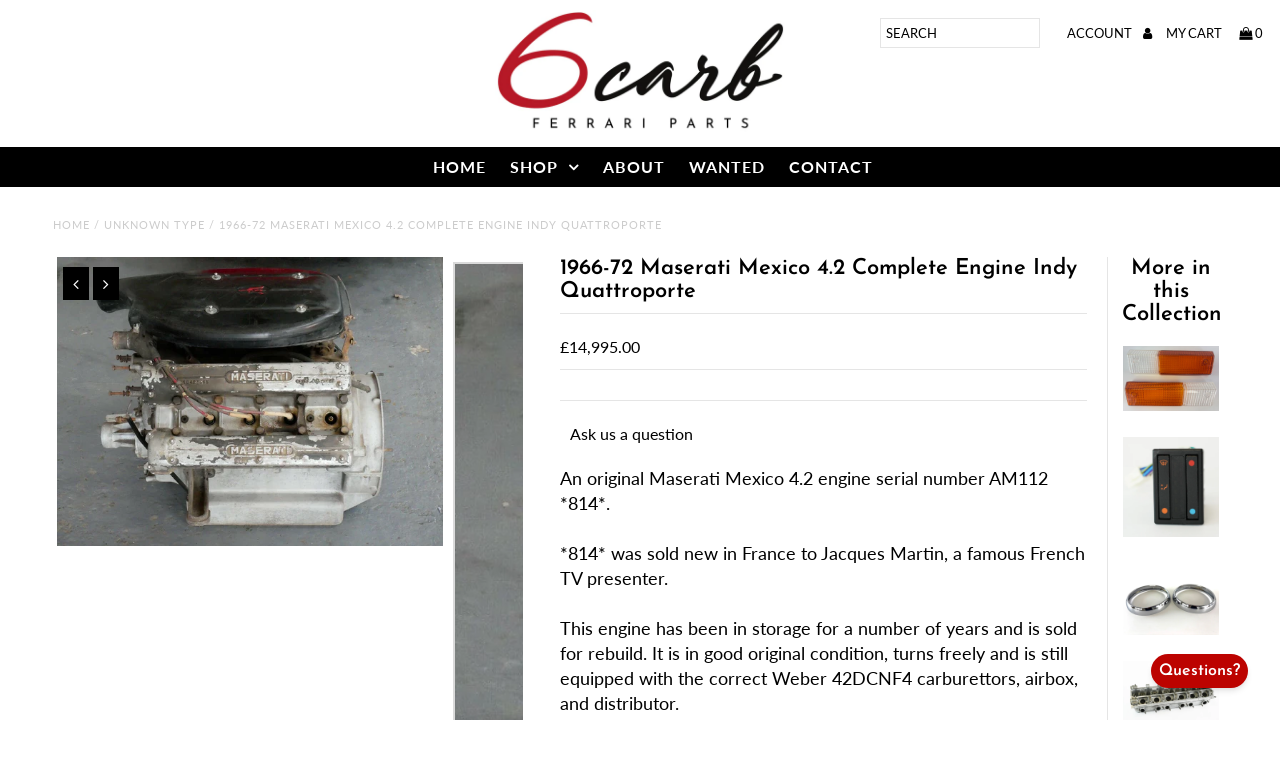

--- FILE ---
content_type: text/html; charset=utf-8
request_url: https://www.6carb.com/products/1966-72-maserati-mexico-4-2-complete-engine-indy-quattroporte
body_size: 26541
content:
<!DOCTYPE html>
<!--[if lt IE 7 ]><html class="ie ie6" lang="en"> <![endif]-->
<!--[if IE 7 ]><html class="ie ie7" lang="en"> <![endif]-->
<!--[if IE 8 ]><html class="ie ie8" lang="en"> <![endif]-->
<!--[if (gte IE 9)|!(IE)]><!--><html lang="en" class="no-js"> <!--<![endif]-->
<head>
  <meta charset="utf-8" />

  <!-- Add any tracking or verification meta content below this line -->
  <!-- Facebook or Google Analytics tracking should be placed in your Online store > Preferences and not your theme -->

  <!-- Meta content
================================================== -->

  <title>
    1966-72 Maserati Mexico 4.2 Complete Engine Indy Quattroporte &ndash; 6carb
  </title>
  
  <meta name="description" content="An original Maserati Mexico 4.2 engine serial number AM112 *814*.  *814* was sold new in France to Jacques Martin, a famous French TV presenter.  This engine has been in storage for a number of years and is sold for rebuild. It is in good original condition, turns freely and is still equipped with the correct Weber 42D" />
  
  <link rel="canonical" href="https://www.6carb.com/products/1966-72-maserati-mexico-4-2-complete-engine-indy-quattroporte" />

  

<meta property="og:type" content="product">
<meta property="og:title" content="1966-72 Maserati Mexico 4.2 Complete Engine Indy Quattroporte">
<meta property="og:url" content="https://www.6carb.com/products/1966-72-maserati-mexico-4-2-complete-engine-indy-quattroporte">
<meta property="og:description" content="An original Maserati Mexico 4.2 engine serial number AM112 *814*. 


*814* was sold new in France to Jacques Martin, a famous French TV presenter. 

This engine has been in storage for a number of years and is sold for rebuild. It is in good original condition, turns freely and is still equipped with the correct Weber 42DCNF4 carburettors, airbox, and distributor. 


Worldwide door-to-door delivery can be achieved securely and economically and we will take care of the entire process, just ask for a quote. 

">

<meta property="og:image" content="http://www.6carb.com/cdn/shop/products/s-l1600-79_25a26b30-2c44-40de-b217-3f50d524035c_grande.jpg?v=1581611804">
<meta property="og:image:secure_url" content="https://www.6carb.com/cdn/shop/products/s-l1600-79_25a26b30-2c44-40de-b217-3f50d524035c_grande.jpg?v=1581611804">

<meta property="og:image" content="http://www.6carb.com/cdn/shop/products/s-l1600-80_6d9e4858-1a3f-424f-bf28-882e57b6bc2b_grande.jpg?v=1581611804">
<meta property="og:image:secure_url" content="https://www.6carb.com/cdn/shop/products/s-l1600-80_6d9e4858-1a3f-424f-bf28-882e57b6bc2b_grande.jpg?v=1581611804">

<meta property="og:image" content="http://www.6carb.com/cdn/shop/products/s-l1600-90_152c0ddb-d747-46a1-82d3-9e0ec9ec00bb_grande.jpg?v=1581611804">
<meta property="og:image:secure_url" content="https://www.6carb.com/cdn/shop/products/s-l1600-90_152c0ddb-d747-46a1-82d3-9e0ec9ec00bb_grande.jpg?v=1581611804">

<meta property="og:price:amount" content="14,995.00">
<meta property="og:price:currency" content="GBP">

<meta property="og:site_name" content="6carb">



<meta name="twitter:card" content="summary">


<meta name="twitter:site" content="@undergrndmedia">


<meta name="twitter:title" content="1966-72 Maserati Mexico 4.2 Complete Engine Indy Quattroporte">
<meta name="twitter:description" content="An original Maserati Mexico 4.2 engine serial number AM112 *814*. 


*814* was sold new in France to Jacques Martin, a famous French TV presenter. 

This engine has been in storage for a number of yea">
<meta name="twitter:image" content="https://www.6carb.com/cdn/shop/products/s-l1600-79_25a26b30-2c44-40de-b217-3f50d524035c_large.jpg?v=1581611804">
<meta name="twitter:image:width" content="480">
<meta name="twitter:image:height" content="480">


  <!-- CSS
================================================== -->

  <link href="//www.6carb.com/cdn/shop/t/4/assets/queries.css?v=123096039991273471921542214052" rel="stylesheet" type="text/css" media="all" />

  <!-- Typography
================================================== -->

    
    
  
  
  

  
  

  
    
  
  
     

  
     

  
    

  
       

  
    
  
  
  
  
  
  
  
  
      

  
   
  
  
     
  
  
      

  
   

  
   

  
   

  <!-- JS
================================================== -->

  <script src="https://ajax.googleapis.com/ajax/libs/jquery/2.2.4/jquery.min.js"></script>
  <script src="//www.6carb.com/cdn/shop/t/4/assets/eventemitter3.min.js?v=27939738353326123541676494248" type="text/javascript"></script>
<script src="//www.6carb.com/cdn/shopifycloud/storefront/assets/themes_support/option_selection-b017cd28.js" type="text/javascript"></script>
  <script src="//www.6carb.com/cdn/shop/t/4/assets/jquery.fs.shifter.js?v=49917305197206640071542201658" type="text/javascript"></script>
  
  <meta name="viewport" content="width=device-width, initial-scale=1, maximum-scale=1, user-scalable=no">

  <!-- Favicons
================================================== -->

  <link rel="shortcut icon" href="//www.6carb.com/cdn/shop/t/4/assets/favicon.png?v=64486420536759089851546521370">

  

  <script>window.performance && window.performance.mark && window.performance.mark('shopify.content_for_header.start');</script><meta name="google-site-verification" content="7ZM2QRIBMuJLNUM3BjhYaRN1zrOnNkuIa12AMrzTvA4">
<meta id="shopify-digital-wallet" name="shopify-digital-wallet" content="/8200880239/digital_wallets/dialog">
<meta name="shopify-checkout-api-token" content="ea72c3340a9697b47792d057594c6665">
<link rel="alternate" type="application/json+oembed" href="https://www.6carb.com/products/1966-72-maserati-mexico-4-2-complete-engine-indy-quattroporte.oembed">
<script async="async" src="/checkouts/internal/preloads.js?locale=en-GB"></script>
<link rel="preconnect" href="https://shop.app" crossorigin="anonymous">
<script async="async" src="https://shop.app/checkouts/internal/preloads.js?locale=en-GB&shop_id=8200880239" crossorigin="anonymous"></script>
<script id="apple-pay-shop-capabilities" type="application/json">{"shopId":8200880239,"countryCode":"GB","currencyCode":"GBP","merchantCapabilities":["supports3DS"],"merchantId":"gid:\/\/shopify\/Shop\/8200880239","merchantName":"6carb","requiredBillingContactFields":["postalAddress","email","phone"],"requiredShippingContactFields":["postalAddress","email","phone"],"shippingType":"shipping","supportedNetworks":["visa","maestro","masterCard","amex","discover","elo"],"total":{"type":"pending","label":"6carb","amount":"1.00"},"shopifyPaymentsEnabled":true,"supportsSubscriptions":true}</script>
<script id="shopify-features" type="application/json">{"accessToken":"ea72c3340a9697b47792d057594c6665","betas":["rich-media-storefront-analytics"],"domain":"www.6carb.com","predictiveSearch":true,"shopId":8200880239,"locale":"en"}</script>
<script>var Shopify = Shopify || {};
Shopify.shop = "6carb-com.myshopify.com";
Shopify.locale = "en";
Shopify.currency = {"active":"GBP","rate":"1.0"};
Shopify.country = "GB";
Shopify.theme = {"name":"Fashionopolism","id":43805737071,"schema_name":"Fashionopolism","schema_version":"5.4","theme_store_id":141,"role":"main"};
Shopify.theme.handle = "null";
Shopify.theme.style = {"id":null,"handle":null};
Shopify.cdnHost = "www.6carb.com/cdn";
Shopify.routes = Shopify.routes || {};
Shopify.routes.root = "/";</script>
<script type="module">!function(o){(o.Shopify=o.Shopify||{}).modules=!0}(window);</script>
<script>!function(o){function n(){var o=[];function n(){o.push(Array.prototype.slice.apply(arguments))}return n.q=o,n}var t=o.Shopify=o.Shopify||{};t.loadFeatures=n(),t.autoloadFeatures=n()}(window);</script>
<script>
  window.ShopifyPay = window.ShopifyPay || {};
  window.ShopifyPay.apiHost = "shop.app\/pay";
  window.ShopifyPay.redirectState = null;
</script>
<script id="shop-js-analytics" type="application/json">{"pageType":"product"}</script>
<script defer="defer" async type="module" src="//www.6carb.com/cdn/shopifycloud/shop-js/modules/v2/client.init-shop-cart-sync_BdyHc3Nr.en.esm.js"></script>
<script defer="defer" async type="module" src="//www.6carb.com/cdn/shopifycloud/shop-js/modules/v2/chunk.common_Daul8nwZ.esm.js"></script>
<script type="module">
  await import("//www.6carb.com/cdn/shopifycloud/shop-js/modules/v2/client.init-shop-cart-sync_BdyHc3Nr.en.esm.js");
await import("//www.6carb.com/cdn/shopifycloud/shop-js/modules/v2/chunk.common_Daul8nwZ.esm.js");

  window.Shopify.SignInWithShop?.initShopCartSync?.({"fedCMEnabled":true,"windoidEnabled":true});

</script>
<script>
  window.Shopify = window.Shopify || {};
  if (!window.Shopify.featureAssets) window.Shopify.featureAssets = {};
  window.Shopify.featureAssets['shop-js'] = {"shop-cart-sync":["modules/v2/client.shop-cart-sync_QYOiDySF.en.esm.js","modules/v2/chunk.common_Daul8nwZ.esm.js"],"init-fed-cm":["modules/v2/client.init-fed-cm_DchLp9rc.en.esm.js","modules/v2/chunk.common_Daul8nwZ.esm.js"],"shop-button":["modules/v2/client.shop-button_OV7bAJc5.en.esm.js","modules/v2/chunk.common_Daul8nwZ.esm.js"],"init-windoid":["modules/v2/client.init-windoid_DwxFKQ8e.en.esm.js","modules/v2/chunk.common_Daul8nwZ.esm.js"],"shop-cash-offers":["modules/v2/client.shop-cash-offers_DWtL6Bq3.en.esm.js","modules/v2/chunk.common_Daul8nwZ.esm.js","modules/v2/chunk.modal_CQq8HTM6.esm.js"],"shop-toast-manager":["modules/v2/client.shop-toast-manager_CX9r1SjA.en.esm.js","modules/v2/chunk.common_Daul8nwZ.esm.js"],"init-shop-email-lookup-coordinator":["modules/v2/client.init-shop-email-lookup-coordinator_UhKnw74l.en.esm.js","modules/v2/chunk.common_Daul8nwZ.esm.js"],"pay-button":["modules/v2/client.pay-button_DzxNnLDY.en.esm.js","modules/v2/chunk.common_Daul8nwZ.esm.js"],"avatar":["modules/v2/client.avatar_BTnouDA3.en.esm.js"],"init-shop-cart-sync":["modules/v2/client.init-shop-cart-sync_BdyHc3Nr.en.esm.js","modules/v2/chunk.common_Daul8nwZ.esm.js"],"shop-login-button":["modules/v2/client.shop-login-button_D8B466_1.en.esm.js","modules/v2/chunk.common_Daul8nwZ.esm.js","modules/v2/chunk.modal_CQq8HTM6.esm.js"],"init-customer-accounts-sign-up":["modules/v2/client.init-customer-accounts-sign-up_C8fpPm4i.en.esm.js","modules/v2/client.shop-login-button_D8B466_1.en.esm.js","modules/v2/chunk.common_Daul8nwZ.esm.js","modules/v2/chunk.modal_CQq8HTM6.esm.js"],"init-shop-for-new-customer-accounts":["modules/v2/client.init-shop-for-new-customer-accounts_CVTO0Ztu.en.esm.js","modules/v2/client.shop-login-button_D8B466_1.en.esm.js","modules/v2/chunk.common_Daul8nwZ.esm.js","modules/v2/chunk.modal_CQq8HTM6.esm.js"],"init-customer-accounts":["modules/v2/client.init-customer-accounts_dRgKMfrE.en.esm.js","modules/v2/client.shop-login-button_D8B466_1.en.esm.js","modules/v2/chunk.common_Daul8nwZ.esm.js","modules/v2/chunk.modal_CQq8HTM6.esm.js"],"shop-follow-button":["modules/v2/client.shop-follow-button_CkZpjEct.en.esm.js","modules/v2/chunk.common_Daul8nwZ.esm.js","modules/v2/chunk.modal_CQq8HTM6.esm.js"],"lead-capture":["modules/v2/client.lead-capture_BntHBhfp.en.esm.js","modules/v2/chunk.common_Daul8nwZ.esm.js","modules/v2/chunk.modal_CQq8HTM6.esm.js"],"checkout-modal":["modules/v2/client.checkout-modal_CfxcYbTm.en.esm.js","modules/v2/chunk.common_Daul8nwZ.esm.js","modules/v2/chunk.modal_CQq8HTM6.esm.js"],"shop-login":["modules/v2/client.shop-login_Da4GZ2H6.en.esm.js","modules/v2/chunk.common_Daul8nwZ.esm.js","modules/v2/chunk.modal_CQq8HTM6.esm.js"],"payment-terms":["modules/v2/client.payment-terms_MV4M3zvL.en.esm.js","modules/v2/chunk.common_Daul8nwZ.esm.js","modules/v2/chunk.modal_CQq8HTM6.esm.js"]};
</script>
<script>(function() {
  var isLoaded = false;
  function asyncLoad() {
    if (isLoaded) return;
    isLoaded = true;
    var urls = ["https:\/\/cdn.shopify.com\/s\/files\/1\/0082\/0088\/0239\/t\/4\/assets\/clever_adwords_global_tag.js?shop=6carb-com.myshopify.com"];
    for (var i = 0; i < urls.length; i++) {
      var s = document.createElement('script');
      s.type = 'text/javascript';
      s.async = true;
      s.src = urls[i];
      var x = document.getElementsByTagName('script')[0];
      x.parentNode.insertBefore(s, x);
    }
  };
  if(window.attachEvent) {
    window.attachEvent('onload', asyncLoad);
  } else {
    window.addEventListener('load', asyncLoad, false);
  }
})();</script>
<script id="__st">var __st={"a":8200880239,"offset":0,"reqid":"68c508bc-47cb-43ea-a8a9-1b7b2f5986d1-1768957571","pageurl":"www.6carb.com\/products\/1966-72-maserati-mexico-4-2-complete-engine-indy-quattroporte","u":"14373ac4cce1","p":"product","rtyp":"product","rid":4383778144367};</script>
<script>window.ShopifyPaypalV4VisibilityTracking = true;</script>
<script id="captcha-bootstrap">!function(){'use strict';const t='contact',e='account',n='new_comment',o=[[t,t],['blogs',n],['comments',n],[t,'customer']],c=[[e,'customer_login'],[e,'guest_login'],[e,'recover_customer_password'],[e,'create_customer']],r=t=>t.map((([t,e])=>`form[action*='/${t}']:not([data-nocaptcha='true']) input[name='form_type'][value='${e}']`)).join(','),a=t=>()=>t?[...document.querySelectorAll(t)].map((t=>t.form)):[];function s(){const t=[...o],e=r(t);return a(e)}const i='password',u='form_key',d=['recaptcha-v3-token','g-recaptcha-response','h-captcha-response',i],f=()=>{try{return window.sessionStorage}catch{return}},m='__shopify_v',_=t=>t.elements[u];function p(t,e,n=!1){try{const o=window.sessionStorage,c=JSON.parse(o.getItem(e)),{data:r}=function(t){const{data:e,action:n}=t;return t[m]||n?{data:e,action:n}:{data:t,action:n}}(c);for(const[e,n]of Object.entries(r))t.elements[e]&&(t.elements[e].value=n);n&&o.removeItem(e)}catch(o){console.error('form repopulation failed',{error:o})}}const l='form_type',E='cptcha';function T(t){t.dataset[E]=!0}const w=window,h=w.document,L='Shopify',v='ce_forms',y='captcha';let A=!1;((t,e)=>{const n=(g='f06e6c50-85a8-45c8-87d0-21a2b65856fe',I='https://cdn.shopify.com/shopifycloud/storefront-forms-hcaptcha/ce_storefront_forms_captcha_hcaptcha.v1.5.2.iife.js',D={infoText:'Protected by hCaptcha',privacyText:'Privacy',termsText:'Terms'},(t,e,n)=>{const o=w[L][v],c=o.bindForm;if(c)return c(t,g,e,D).then(n);var r;o.q.push([[t,g,e,D],n]),r=I,A||(h.body.append(Object.assign(h.createElement('script'),{id:'captcha-provider',async:!0,src:r})),A=!0)});var g,I,D;w[L]=w[L]||{},w[L][v]=w[L][v]||{},w[L][v].q=[],w[L][y]=w[L][y]||{},w[L][y].protect=function(t,e){n(t,void 0,e),T(t)},Object.freeze(w[L][y]),function(t,e,n,w,h,L){const[v,y,A,g]=function(t,e,n){const i=e?o:[],u=t?c:[],d=[...i,...u],f=r(d),m=r(i),_=r(d.filter((([t,e])=>n.includes(e))));return[a(f),a(m),a(_),s()]}(w,h,L),I=t=>{const e=t.target;return e instanceof HTMLFormElement?e:e&&e.form},D=t=>v().includes(t);t.addEventListener('submit',(t=>{const e=I(t);if(!e)return;const n=D(e)&&!e.dataset.hcaptchaBound&&!e.dataset.recaptchaBound,o=_(e),c=g().includes(e)&&(!o||!o.value);(n||c)&&t.preventDefault(),c&&!n&&(function(t){try{if(!f())return;!function(t){const e=f();if(!e)return;const n=_(t);if(!n)return;const o=n.value;o&&e.removeItem(o)}(t);const e=Array.from(Array(32),(()=>Math.random().toString(36)[2])).join('');!function(t,e){_(t)||t.append(Object.assign(document.createElement('input'),{type:'hidden',name:u})),t.elements[u].value=e}(t,e),function(t,e){const n=f();if(!n)return;const o=[...t.querySelectorAll(`input[type='${i}']`)].map((({name:t})=>t)),c=[...d,...o],r={};for(const[a,s]of new FormData(t).entries())c.includes(a)||(r[a]=s);n.setItem(e,JSON.stringify({[m]:1,action:t.action,data:r}))}(t,e)}catch(e){console.error('failed to persist form',e)}}(e),e.submit())}));const S=(t,e)=>{t&&!t.dataset[E]&&(n(t,e.some((e=>e===t))),T(t))};for(const o of['focusin','change'])t.addEventListener(o,(t=>{const e=I(t);D(e)&&S(e,y())}));const B=e.get('form_key'),M=e.get(l),P=B&&M;t.addEventListener('DOMContentLoaded',(()=>{const t=y();if(P)for(const e of t)e.elements[l].value===M&&p(e,B);[...new Set([...A(),...v().filter((t=>'true'===t.dataset.shopifyCaptcha))])].forEach((e=>S(e,t)))}))}(h,new URLSearchParams(w.location.search),n,t,e,['guest_login'])})(!0,!0)}();</script>
<script integrity="sha256-4kQ18oKyAcykRKYeNunJcIwy7WH5gtpwJnB7kiuLZ1E=" data-source-attribution="shopify.loadfeatures" defer="defer" src="//www.6carb.com/cdn/shopifycloud/storefront/assets/storefront/load_feature-a0a9edcb.js" crossorigin="anonymous"></script>
<script crossorigin="anonymous" defer="defer" src="//www.6carb.com/cdn/shopifycloud/storefront/assets/shopify_pay/storefront-65b4c6d7.js?v=20250812"></script>
<script data-source-attribution="shopify.dynamic_checkout.dynamic.init">var Shopify=Shopify||{};Shopify.PaymentButton=Shopify.PaymentButton||{isStorefrontPortableWallets:!0,init:function(){window.Shopify.PaymentButton.init=function(){};var t=document.createElement("script");t.src="https://www.6carb.com/cdn/shopifycloud/portable-wallets/latest/portable-wallets.en.js",t.type="module",document.head.appendChild(t)}};
</script>
<script data-source-attribution="shopify.dynamic_checkout.buyer_consent">
  function portableWalletsHideBuyerConsent(e){var t=document.getElementById("shopify-buyer-consent"),n=document.getElementById("shopify-subscription-policy-button");t&&n&&(t.classList.add("hidden"),t.setAttribute("aria-hidden","true"),n.removeEventListener("click",e))}function portableWalletsShowBuyerConsent(e){var t=document.getElementById("shopify-buyer-consent"),n=document.getElementById("shopify-subscription-policy-button");t&&n&&(t.classList.remove("hidden"),t.removeAttribute("aria-hidden"),n.addEventListener("click",e))}window.Shopify?.PaymentButton&&(window.Shopify.PaymentButton.hideBuyerConsent=portableWalletsHideBuyerConsent,window.Shopify.PaymentButton.showBuyerConsent=portableWalletsShowBuyerConsent);
</script>
<script data-source-attribution="shopify.dynamic_checkout.cart.bootstrap">document.addEventListener("DOMContentLoaded",(function(){function t(){return document.querySelector("shopify-accelerated-checkout-cart, shopify-accelerated-checkout")}if(t())Shopify.PaymentButton.init();else{new MutationObserver((function(e,n){t()&&(Shopify.PaymentButton.init(),n.disconnect())})).observe(document.body,{childList:!0,subtree:!0})}}));
</script>
<link id="shopify-accelerated-checkout-styles" rel="stylesheet" media="screen" href="https://www.6carb.com/cdn/shopifycloud/portable-wallets/latest/accelerated-checkout-backwards-compat.css" crossorigin="anonymous">
<style id="shopify-accelerated-checkout-cart">
        #shopify-buyer-consent {
  margin-top: 1em;
  display: inline-block;
  width: 100%;
}

#shopify-buyer-consent.hidden {
  display: none;
}

#shopify-subscription-policy-button {
  background: none;
  border: none;
  padding: 0;
  text-decoration: underline;
  font-size: inherit;
  cursor: pointer;
}

#shopify-subscription-policy-button::before {
  box-shadow: none;
}

      </style>

<script>window.performance && window.performance.mark && window.performance.mark('shopify.content_for_header.end');</script>
  
  <!-- Google Tag Manager -->
<script defer>(function(w,d,s,l,i){w[l]=w[l]||[];w[l].push({'gtm.start':
new Date().getTime(),event:'gtm.js'});var f=d.getElementsByTagName(s)[0],
j=d.createElement(s),dl=l!='dataLayer'?'&l='+l:'';j.async=true;j.src=
'https://www.googletagmanager.com/gtm.js?id='+i+dl;f.parentNode.insertBefore(j,f);
})(window,document,'script','dataLayer','GTM-WL44W5P');</script>
<!-- End Google Tag Manager -->

  <meta name="google-site-verification" content="cU9bRBr0G0u5xQt6qwKXBXOpA_R-mfkfcTo7IeYtRbE" />
<link href="https://monorail-edge.shopifysvc.com" rel="dns-prefetch">
<script>(function(){if ("sendBeacon" in navigator && "performance" in window) {try {var session_token_from_headers = performance.getEntriesByType('navigation')[0].serverTiming.find(x => x.name == '_s').description;} catch {var session_token_from_headers = undefined;}var session_cookie_matches = document.cookie.match(/_shopify_s=([^;]*)/);var session_token_from_cookie = session_cookie_matches && session_cookie_matches.length === 2 ? session_cookie_matches[1] : "";var session_token = session_token_from_headers || session_token_from_cookie || "";function handle_abandonment_event(e) {var entries = performance.getEntries().filter(function(entry) {return /monorail-edge.shopifysvc.com/.test(entry.name);});if (!window.abandonment_tracked && entries.length === 0) {window.abandonment_tracked = true;var currentMs = Date.now();var navigation_start = performance.timing.navigationStart;var payload = {shop_id: 8200880239,url: window.location.href,navigation_start,duration: currentMs - navigation_start,session_token,page_type: "product"};window.navigator.sendBeacon("https://monorail-edge.shopifysvc.com/v1/produce", JSON.stringify({schema_id: "online_store_buyer_site_abandonment/1.1",payload: payload,metadata: {event_created_at_ms: currentMs,event_sent_at_ms: currentMs}}));}}window.addEventListener('pagehide', handle_abandonment_event);}}());</script>
<script id="web-pixels-manager-setup">(function e(e,d,r,n,o){if(void 0===o&&(o={}),!Boolean(null===(a=null===(i=window.Shopify)||void 0===i?void 0:i.analytics)||void 0===a?void 0:a.replayQueue)){var i,a;window.Shopify=window.Shopify||{};var t=window.Shopify;t.analytics=t.analytics||{};var s=t.analytics;s.replayQueue=[],s.publish=function(e,d,r){return s.replayQueue.push([e,d,r]),!0};try{self.performance.mark("wpm:start")}catch(e){}var l=function(){var e={modern:/Edge?\/(1{2}[4-9]|1[2-9]\d|[2-9]\d{2}|\d{4,})\.\d+(\.\d+|)|Firefox\/(1{2}[4-9]|1[2-9]\d|[2-9]\d{2}|\d{4,})\.\d+(\.\d+|)|Chrom(ium|e)\/(9{2}|\d{3,})\.\d+(\.\d+|)|(Maci|X1{2}).+ Version\/(15\.\d+|(1[6-9]|[2-9]\d|\d{3,})\.\d+)([,.]\d+|)( \(\w+\)|)( Mobile\/\w+|) Safari\/|Chrome.+OPR\/(9{2}|\d{3,})\.\d+\.\d+|(CPU[ +]OS|iPhone[ +]OS|CPU[ +]iPhone|CPU IPhone OS|CPU iPad OS)[ +]+(15[._]\d+|(1[6-9]|[2-9]\d|\d{3,})[._]\d+)([._]\d+|)|Android:?[ /-](13[3-9]|1[4-9]\d|[2-9]\d{2}|\d{4,})(\.\d+|)(\.\d+|)|Android.+Firefox\/(13[5-9]|1[4-9]\d|[2-9]\d{2}|\d{4,})\.\d+(\.\d+|)|Android.+Chrom(ium|e)\/(13[3-9]|1[4-9]\d|[2-9]\d{2}|\d{4,})\.\d+(\.\d+|)|SamsungBrowser\/([2-9]\d|\d{3,})\.\d+/,legacy:/Edge?\/(1[6-9]|[2-9]\d|\d{3,})\.\d+(\.\d+|)|Firefox\/(5[4-9]|[6-9]\d|\d{3,})\.\d+(\.\d+|)|Chrom(ium|e)\/(5[1-9]|[6-9]\d|\d{3,})\.\d+(\.\d+|)([\d.]+$|.*Safari\/(?![\d.]+ Edge\/[\d.]+$))|(Maci|X1{2}).+ Version\/(10\.\d+|(1[1-9]|[2-9]\d|\d{3,})\.\d+)([,.]\d+|)( \(\w+\)|)( Mobile\/\w+|) Safari\/|Chrome.+OPR\/(3[89]|[4-9]\d|\d{3,})\.\d+\.\d+|(CPU[ +]OS|iPhone[ +]OS|CPU[ +]iPhone|CPU IPhone OS|CPU iPad OS)[ +]+(10[._]\d+|(1[1-9]|[2-9]\d|\d{3,})[._]\d+)([._]\d+|)|Android:?[ /-](13[3-9]|1[4-9]\d|[2-9]\d{2}|\d{4,})(\.\d+|)(\.\d+|)|Mobile Safari.+OPR\/([89]\d|\d{3,})\.\d+\.\d+|Android.+Firefox\/(13[5-9]|1[4-9]\d|[2-9]\d{2}|\d{4,})\.\d+(\.\d+|)|Android.+Chrom(ium|e)\/(13[3-9]|1[4-9]\d|[2-9]\d{2}|\d{4,})\.\d+(\.\d+|)|Android.+(UC? ?Browser|UCWEB|U3)[ /]?(15\.([5-9]|\d{2,})|(1[6-9]|[2-9]\d|\d{3,})\.\d+)\.\d+|SamsungBrowser\/(5\.\d+|([6-9]|\d{2,})\.\d+)|Android.+MQ{2}Browser\/(14(\.(9|\d{2,})|)|(1[5-9]|[2-9]\d|\d{3,})(\.\d+|))(\.\d+|)|K[Aa][Ii]OS\/(3\.\d+|([4-9]|\d{2,})\.\d+)(\.\d+|)/},d=e.modern,r=e.legacy,n=navigator.userAgent;return n.match(d)?"modern":n.match(r)?"legacy":"unknown"}(),u="modern"===l?"modern":"legacy",c=(null!=n?n:{modern:"",legacy:""})[u],f=function(e){return[e.baseUrl,"/wpm","/b",e.hashVersion,"modern"===e.buildTarget?"m":"l",".js"].join("")}({baseUrl:d,hashVersion:r,buildTarget:u}),m=function(e){var d=e.version,r=e.bundleTarget,n=e.surface,o=e.pageUrl,i=e.monorailEndpoint;return{emit:function(e){var a=e.status,t=e.errorMsg,s=(new Date).getTime(),l=JSON.stringify({metadata:{event_sent_at_ms:s},events:[{schema_id:"web_pixels_manager_load/3.1",payload:{version:d,bundle_target:r,page_url:o,status:a,surface:n,error_msg:t},metadata:{event_created_at_ms:s}}]});if(!i)return console&&console.warn&&console.warn("[Web Pixels Manager] No Monorail endpoint provided, skipping logging."),!1;try{return self.navigator.sendBeacon.bind(self.navigator)(i,l)}catch(e){}var u=new XMLHttpRequest;try{return u.open("POST",i,!0),u.setRequestHeader("Content-Type","text/plain"),u.send(l),!0}catch(e){return console&&console.warn&&console.warn("[Web Pixels Manager] Got an unhandled error while logging to Monorail."),!1}}}}({version:r,bundleTarget:l,surface:e.surface,pageUrl:self.location.href,monorailEndpoint:e.monorailEndpoint});try{o.browserTarget=l,function(e){var d=e.src,r=e.async,n=void 0===r||r,o=e.onload,i=e.onerror,a=e.sri,t=e.scriptDataAttributes,s=void 0===t?{}:t,l=document.createElement("script"),u=document.querySelector("head"),c=document.querySelector("body");if(l.async=n,l.src=d,a&&(l.integrity=a,l.crossOrigin="anonymous"),s)for(var f in s)if(Object.prototype.hasOwnProperty.call(s,f))try{l.dataset[f]=s[f]}catch(e){}if(o&&l.addEventListener("load",o),i&&l.addEventListener("error",i),u)u.appendChild(l);else{if(!c)throw new Error("Did not find a head or body element to append the script");c.appendChild(l)}}({src:f,async:!0,onload:function(){if(!function(){var e,d;return Boolean(null===(d=null===(e=window.Shopify)||void 0===e?void 0:e.analytics)||void 0===d?void 0:d.initialized)}()){var d=window.webPixelsManager.init(e)||void 0;if(d){var r=window.Shopify.analytics;r.replayQueue.forEach((function(e){var r=e[0],n=e[1],o=e[2];d.publishCustomEvent(r,n,o)})),r.replayQueue=[],r.publish=d.publishCustomEvent,r.visitor=d.visitor,r.initialized=!0}}},onerror:function(){return m.emit({status:"failed",errorMsg:"".concat(f," has failed to load")})},sri:function(e){var d=/^sha384-[A-Za-z0-9+/=]+$/;return"string"==typeof e&&d.test(e)}(c)?c:"",scriptDataAttributes:o}),m.emit({status:"loading"})}catch(e){m.emit({status:"failed",errorMsg:(null==e?void 0:e.message)||"Unknown error"})}}})({shopId: 8200880239,storefrontBaseUrl: "https://www.6carb.com",extensionsBaseUrl: "https://extensions.shopifycdn.com/cdn/shopifycloud/web-pixels-manager",monorailEndpoint: "https://monorail-edge.shopifysvc.com/unstable/produce_batch",surface: "storefront-renderer",enabledBetaFlags: ["2dca8a86"],webPixelsConfigList: [{"id":"1007092086","configuration":"{\"config\":\"{\\\"pixel_id\\\":\\\"GT-WVRTQFD\\\",\\\"target_country\\\":\\\"GB\\\",\\\"gtag_events\\\":[{\\\"type\\\":\\\"purchase\\\",\\\"action_label\\\":\\\"MC-677F1SFRRT\\\"},{\\\"type\\\":\\\"page_view\\\",\\\"action_label\\\":\\\"MC-677F1SFRRT\\\"},{\\\"type\\\":\\\"view_item\\\",\\\"action_label\\\":\\\"MC-677F1SFRRT\\\"}],\\\"enable_monitoring_mode\\\":false}\"}","eventPayloadVersion":"v1","runtimeContext":"OPEN","scriptVersion":"b2a88bafab3e21179ed38636efcd8a93","type":"APP","apiClientId":1780363,"privacyPurposes":[],"dataSharingAdjustments":{"protectedCustomerApprovalScopes":["read_customer_address","read_customer_email","read_customer_name","read_customer_personal_data","read_customer_phone"]}},{"id":"shopify-app-pixel","configuration":"{}","eventPayloadVersion":"v1","runtimeContext":"STRICT","scriptVersion":"0450","apiClientId":"shopify-pixel","type":"APP","privacyPurposes":["ANALYTICS","MARKETING"]},{"id":"shopify-custom-pixel","eventPayloadVersion":"v1","runtimeContext":"LAX","scriptVersion":"0450","apiClientId":"shopify-pixel","type":"CUSTOM","privacyPurposes":["ANALYTICS","MARKETING"]}],isMerchantRequest: false,initData: {"shop":{"name":"6carb","paymentSettings":{"currencyCode":"GBP"},"myshopifyDomain":"6carb-com.myshopify.com","countryCode":"GB","storefrontUrl":"https:\/\/www.6carb.com"},"customer":null,"cart":null,"checkout":null,"productVariants":[{"price":{"amount":14995.0,"currencyCode":"GBP"},"product":{"title":"1966-72 Maserati Mexico 4.2 Complete Engine Indy Quattroporte","vendor":"6carb","id":"4383778144367","untranslatedTitle":"1966-72 Maserati Mexico 4.2 Complete Engine Indy Quattroporte","url":"\/products\/1966-72-maserati-mexico-4-2-complete-engine-indy-quattroporte","type":""},"id":"31295701123183","image":{"src":"\/\/www.6carb.com\/cdn\/shop\/products\/s-l1600-79_25a26b30-2c44-40de-b217-3f50d524035c.jpg?v=1581611804"},"sku":"","title":"Default Title","untranslatedTitle":"Default Title"}],"purchasingCompany":null},},"https://www.6carb.com/cdn","fcfee988w5aeb613cpc8e4bc33m6693e112",{"modern":"","legacy":""},{"shopId":"8200880239","storefrontBaseUrl":"https:\/\/www.6carb.com","extensionBaseUrl":"https:\/\/extensions.shopifycdn.com\/cdn\/shopifycloud\/web-pixels-manager","surface":"storefront-renderer","enabledBetaFlags":"[\"2dca8a86\"]","isMerchantRequest":"false","hashVersion":"fcfee988w5aeb613cpc8e4bc33m6693e112","publish":"custom","events":"[[\"page_viewed\",{}],[\"product_viewed\",{\"productVariant\":{\"price\":{\"amount\":14995.0,\"currencyCode\":\"GBP\"},\"product\":{\"title\":\"1966-72 Maserati Mexico 4.2 Complete Engine Indy Quattroporte\",\"vendor\":\"6carb\",\"id\":\"4383778144367\",\"untranslatedTitle\":\"1966-72 Maserati Mexico 4.2 Complete Engine Indy Quattroporte\",\"url\":\"\/products\/1966-72-maserati-mexico-4-2-complete-engine-indy-quattroporte\",\"type\":\"\"},\"id\":\"31295701123183\",\"image\":{\"src\":\"\/\/www.6carb.com\/cdn\/shop\/products\/s-l1600-79_25a26b30-2c44-40de-b217-3f50d524035c.jpg?v=1581611804\"},\"sku\":\"\",\"title\":\"Default Title\",\"untranslatedTitle\":\"Default Title\"}}]]"});</script><script>
  window.ShopifyAnalytics = window.ShopifyAnalytics || {};
  window.ShopifyAnalytics.meta = window.ShopifyAnalytics.meta || {};
  window.ShopifyAnalytics.meta.currency = 'GBP';
  var meta = {"product":{"id":4383778144367,"gid":"gid:\/\/shopify\/Product\/4383778144367","vendor":"6carb","type":"","handle":"1966-72-maserati-mexico-4-2-complete-engine-indy-quattroporte","variants":[{"id":31295701123183,"price":1499500,"name":"1966-72 Maserati Mexico 4.2 Complete Engine Indy Quattroporte","public_title":null,"sku":""}],"remote":false},"page":{"pageType":"product","resourceType":"product","resourceId":4383778144367,"requestId":"68c508bc-47cb-43ea-a8a9-1b7b2f5986d1-1768957571"}};
  for (var attr in meta) {
    window.ShopifyAnalytics.meta[attr] = meta[attr];
  }
</script>
<script class="analytics">
  (function () {
    var customDocumentWrite = function(content) {
      var jquery = null;

      if (window.jQuery) {
        jquery = window.jQuery;
      } else if (window.Checkout && window.Checkout.$) {
        jquery = window.Checkout.$;
      }

      if (jquery) {
        jquery('body').append(content);
      }
    };

    var hasLoggedConversion = function(token) {
      if (token) {
        return document.cookie.indexOf('loggedConversion=' + token) !== -1;
      }
      return false;
    }

    var setCookieIfConversion = function(token) {
      if (token) {
        var twoMonthsFromNow = new Date(Date.now());
        twoMonthsFromNow.setMonth(twoMonthsFromNow.getMonth() + 2);

        document.cookie = 'loggedConversion=' + token + '; expires=' + twoMonthsFromNow;
      }
    }

    var trekkie = window.ShopifyAnalytics.lib = window.trekkie = window.trekkie || [];
    if (trekkie.integrations) {
      return;
    }
    trekkie.methods = [
      'identify',
      'page',
      'ready',
      'track',
      'trackForm',
      'trackLink'
    ];
    trekkie.factory = function(method) {
      return function() {
        var args = Array.prototype.slice.call(arguments);
        args.unshift(method);
        trekkie.push(args);
        return trekkie;
      };
    };
    for (var i = 0; i < trekkie.methods.length; i++) {
      var key = trekkie.methods[i];
      trekkie[key] = trekkie.factory(key);
    }
    trekkie.load = function(config) {
      trekkie.config = config || {};
      trekkie.config.initialDocumentCookie = document.cookie;
      var first = document.getElementsByTagName('script')[0];
      var script = document.createElement('script');
      script.type = 'text/javascript';
      script.onerror = function(e) {
        var scriptFallback = document.createElement('script');
        scriptFallback.type = 'text/javascript';
        scriptFallback.onerror = function(error) {
                var Monorail = {
      produce: function produce(monorailDomain, schemaId, payload) {
        var currentMs = new Date().getTime();
        var event = {
          schema_id: schemaId,
          payload: payload,
          metadata: {
            event_created_at_ms: currentMs,
            event_sent_at_ms: currentMs
          }
        };
        return Monorail.sendRequest("https://" + monorailDomain + "/v1/produce", JSON.stringify(event));
      },
      sendRequest: function sendRequest(endpointUrl, payload) {
        // Try the sendBeacon API
        if (window && window.navigator && typeof window.navigator.sendBeacon === 'function' && typeof window.Blob === 'function' && !Monorail.isIos12()) {
          var blobData = new window.Blob([payload], {
            type: 'text/plain'
          });

          if (window.navigator.sendBeacon(endpointUrl, blobData)) {
            return true;
          } // sendBeacon was not successful

        } // XHR beacon

        var xhr = new XMLHttpRequest();

        try {
          xhr.open('POST', endpointUrl);
          xhr.setRequestHeader('Content-Type', 'text/plain');
          xhr.send(payload);
        } catch (e) {
          console.log(e);
        }

        return false;
      },
      isIos12: function isIos12() {
        return window.navigator.userAgent.lastIndexOf('iPhone; CPU iPhone OS 12_') !== -1 || window.navigator.userAgent.lastIndexOf('iPad; CPU OS 12_') !== -1;
      }
    };
    Monorail.produce('monorail-edge.shopifysvc.com',
      'trekkie_storefront_load_errors/1.1',
      {shop_id: 8200880239,
      theme_id: 43805737071,
      app_name: "storefront",
      context_url: window.location.href,
      source_url: "//www.6carb.com/cdn/s/trekkie.storefront.cd680fe47e6c39ca5d5df5f0a32d569bc48c0f27.min.js"});

        };
        scriptFallback.async = true;
        scriptFallback.src = '//www.6carb.com/cdn/s/trekkie.storefront.cd680fe47e6c39ca5d5df5f0a32d569bc48c0f27.min.js';
        first.parentNode.insertBefore(scriptFallback, first);
      };
      script.async = true;
      script.src = '//www.6carb.com/cdn/s/trekkie.storefront.cd680fe47e6c39ca5d5df5f0a32d569bc48c0f27.min.js';
      first.parentNode.insertBefore(script, first);
    };
    trekkie.load(
      {"Trekkie":{"appName":"storefront","development":false,"defaultAttributes":{"shopId":8200880239,"isMerchantRequest":null,"themeId":43805737071,"themeCityHash":"17196010827332892996","contentLanguage":"en","currency":"GBP","eventMetadataId":"e21c29aa-3ac7-431d-9a15-3f8b5c7e5548"},"isServerSideCookieWritingEnabled":true,"monorailRegion":"shop_domain","enabledBetaFlags":["65f19447"]},"Session Attribution":{},"S2S":{"facebookCapiEnabled":false,"source":"trekkie-storefront-renderer","apiClientId":580111}}
    );

    var loaded = false;
    trekkie.ready(function() {
      if (loaded) return;
      loaded = true;

      window.ShopifyAnalytics.lib = window.trekkie;

      var originalDocumentWrite = document.write;
      document.write = customDocumentWrite;
      try { window.ShopifyAnalytics.merchantGoogleAnalytics.call(this); } catch(error) {};
      document.write = originalDocumentWrite;

      window.ShopifyAnalytics.lib.page(null,{"pageType":"product","resourceType":"product","resourceId":4383778144367,"requestId":"68c508bc-47cb-43ea-a8a9-1b7b2f5986d1-1768957571","shopifyEmitted":true});

      var match = window.location.pathname.match(/checkouts\/(.+)\/(thank_you|post_purchase)/)
      var token = match? match[1]: undefined;
      if (!hasLoggedConversion(token)) {
        setCookieIfConversion(token);
        window.ShopifyAnalytics.lib.track("Viewed Product",{"currency":"GBP","variantId":31295701123183,"productId":4383778144367,"productGid":"gid:\/\/shopify\/Product\/4383778144367","name":"1966-72 Maserati Mexico 4.2 Complete Engine Indy Quattroporte","price":"14995.00","sku":"","brand":"6carb","variant":null,"category":"","nonInteraction":true,"remote":false},undefined,undefined,{"shopifyEmitted":true});
      window.ShopifyAnalytics.lib.track("monorail:\/\/trekkie_storefront_viewed_product\/1.1",{"currency":"GBP","variantId":31295701123183,"productId":4383778144367,"productGid":"gid:\/\/shopify\/Product\/4383778144367","name":"1966-72 Maserati Mexico 4.2 Complete Engine Indy Quattroporte","price":"14995.00","sku":"","brand":"6carb","variant":null,"category":"","nonInteraction":true,"remote":false,"referer":"https:\/\/www.6carb.com\/products\/1966-72-maserati-mexico-4-2-complete-engine-indy-quattroporte"});
      }
    });


        var eventsListenerScript = document.createElement('script');
        eventsListenerScript.async = true;
        eventsListenerScript.src = "//www.6carb.com/cdn/shopifycloud/storefront/assets/shop_events_listener-3da45d37.js";
        document.getElementsByTagName('head')[0].appendChild(eventsListenerScript);

})();</script>
<script
  defer
  src="https://www.6carb.com/cdn/shopifycloud/perf-kit/shopify-perf-kit-3.0.4.min.js"
  data-application="storefront-renderer"
  data-shop-id="8200880239"
  data-render-region="gcp-us-east1"
  data-page-type="product"
  data-theme-instance-id="43805737071"
  data-theme-name="Fashionopolism"
  data-theme-version="5.4"
  data-monorail-region="shop_domain"
  data-resource-timing-sampling-rate="10"
  data-shs="true"
  data-shs-beacon="true"
  data-shs-export-with-fetch="true"
  data-shs-logs-sample-rate="1"
  data-shs-beacon-endpoint="https://www.6carb.com/api/collect"
></script>
</head>

<body class="gridlock shifter product">
  <div id="CartDrawer" class="drawer drawer--right">
  <div class="drawer__header">
    <div class="table-cell">
    <h3>My Cart</h3>
    </div>
    <div class="table-cell">
    <span class="drawer__close js-drawer-close">
        Close
    </span>
    </div>
  </div>
  <div id="CartContainer"></div>
</div>
  <div id="shopify-section-mobile-navigation" class="shopify-section"><nav class="shifter-navigation no-fouc" data-section-id="mobile-navigation" data-section-type="mobile-navigation">
  <div class="search">
    <form action="/search" method="get">
      <input type="text" name="q" id="q" placeholder="SEARCH" />
    </form>
  </div>

  <ul id="accordion">
    
    
    
    <li><a href="/">Home</a></li>
    
    
    
    <li class="accordion-toggle" aria-haspopup="true" aria-expanded="false"><a href="/collections">Shop</a></li>
    <div class="accordion-content">
      <ul class="sub">
        
        
        <li><a href="/collections/owners-literature">Owner&#39;s Literature</a></li>
        
        
        
        <li><a href="/collections/tools">Tools</a></li>
        
        
        
        <li><a href="/collections/spare-parts">Spare Parts</a></li>
        
        
        
        <li><a href="/collections/luggage">Luggage</a></li>
        
        
        
        <li><a href="/collections/collectables-curios">Collectables &amp; Curios</a></li>
        
        
        
        <li><a href="/collections/other-marques">Other Marques</a></li>
        
        
      </ul>
    </div>
    
    
    
    <li><a href="/pages/who-we-are">About</a></li>
    
    
    
    <li><a href="/pages/wanted">Wanted</a></li>
    
    
    
    <li><a href="/pages/contact">Contact</a></li>
    
    
  </ul>
</nav>



</div>
  <div class="shifter-page is-moved-by-drawer" id="PageContainer">
    <div class="page-wrap">
      <div id="shopify-section-header" class="shopify-section"><div class="header-section" data-section-id="header" data-section-type="header-section"><header class="gridlock-fluid">
      <div class="row">
      <div id="identity" class="row">
        <div id="logo" class="desktop-4 desktop-push-4 tablet-6 mobile-3">
          
<a href="/">
            <img src="//www.6carb.com/cdn/shop/files/6CARBSSMALLER_600x.jpg?v=1632159526" alt="Ferrari Parts, Luggage, Tools & Manuals" itemprop="logo">
          </a>
          
        </div>

        <div class="desktop-4 tablet-6 mobile-3">
          <ul id="cart" class="tablet-3">
            
            <li>
              
              <a href="/account/login">ACCOUNT  <i class="fa fa-user"></i></a>
              
            </li>
            
            
            <li class="cart-overview">
              <a href="/cart" class="site-header__cart-toggle js-drawer-open-right" aria-controls="CartDrawer" aria-expanded="false">
                <span class="cart-words">My Cart</span>
                &nbsp; <i class="fa fa-shopping-bag" aria-hidden="true"></i>
                <span class="CartCount">0</span>
              </a>
            </li>
            <li class="shifter-handle"><i class="fa fa-bars" aria-hidden="true"></i></li>
          </ul>

          <ul id="social-links" class="tablet-3">
            
            
              <li class="searchbox">
                <form action="/search" method="get">
                  <input type="text" name="q" id="q" placeholder="SEARCH" />
                </form>
              </li>
            
          </ul>
        </div>
      </div>
      </div>
    </header>

    <nav id="nav"  class="gridlock-fluid">
  <div class="row">
  <div id="navigation" class="row">
    <ul id="nav" class="desktop-12 mobile-3">
      
      

      
      
      
      <li><a href="/" title="">Home</a></li>
      
      

      
      
      
        <!-- How many links to show per column -->
        
        <!-- How many links in this list -->
        
        <!-- Number of links divided by number per column -->
        
        <!-- Modulo balance of total links divided by links per column -->
        
        <!-- Calculate the modulo offset -->
        

        

      <!-- Start math for calculated multi column dropdowns -->
      <li class="dropdown has_sub_menu" aria-haspopup="true" aria-expanded="false"><a href="/collections" title="">Shop</a>
        
        <ul class="submenu">
        
          <li class="has_sub_menu" aria-haspopup="true" aria-expanded="false"><a href="/collections/owners-literature">Owner's Literature</a>
             
          </li>
          
          <li class="has_sub_menu" aria-haspopup="true" aria-expanded="false"><a href="/collections/tools">Tools</a>
             
          </li>
          
          <li class="has_sub_menu" aria-haspopup="true" aria-expanded="false"><a href="/collections/spare-parts">Spare Parts</a>
             
          </li>
          
          <li class="has_sub_menu" aria-haspopup="true" aria-expanded="false"><a href="/collections/luggage">Luggage</a>
             
          </li>
          
          <li class="has_sub_menu" aria-haspopup="true" aria-expanded="false"><a href="/collections/collectables-curios">Collectables & Curios</a>
             
          </li>
          
          <li class="has_sub_menu" aria-haspopup="true" aria-expanded="false"><a href="/collections/other-marques">Other Marques</a>
             
          </li>
          
        </ul>
        
      </li>
      <!-- stop doing the math -->
      
      

      
      
      
      <li><a href="/pages/who-we-are" title="">About</a></li>
      
      

      
      
      
      <li><a href="/pages/wanted" title="">Wanted</a></li>
      
      

      
      
      
      <li><a href="/pages/contact" title="">Contact</a></li>
      
      
    </ul>
  </div>
  </div>
</nav>


<style>
  
  #logo img { max-width: 290px; }
  
  #logo {
    text-align: center;
  }

  #top-bar, #top-bar p {
    font-size: 13px;
    font-weight: bold;
  }

  header #q {
    font-size: 13px;
  }

  ul#cart li a {
    font-size: 13px;
    font-weight: normal;
  }

  select.currency-picker {
    font-size: 13px;
    font-weight: normal;
  }

  #logo {
    font-weight: bold;
    font-size: 21px;
    text-transform: uppercase;
  }

  #logo a {
    
  }

  nav {
    text-align: center;
     line-height: 40px;
  }

  
  @media screen and ( min-width: 740px ) and ( max-width: 980px ) {
    ul#social-links {
      text-align: left;
      float: left;
    }
  }
  

</style>

</div>

</div>
      <div class="clear"></div>
      


      
      <div id="content" class="row">
        
          
              <div id="breadcrumb" class="desktop-12">
    <a href="/" class="homepage-link" title="Home">Home</a>
    
    
    <span class="separator"> / </span> 
    Unknown Type
    
    <span class="separator"> / </span>
    <span class="page-title">1966-72 Maserati Mexico 4.2 Complete Engine Indy Quattroporte</span>
    
  </div>
<div class="clear"></div>

          
        
          <div id="shopify-section-product-template" class="shopify-section">

<div itemscope itemtype="http://schema.org/Product"
  id="product-4383778144367"
  class="product-page product-template"
  data-product-id="4383778144367"
  data-section-id="product-template"
  data-section-type="product-section">

  <meta itemprop="url" content="https://www.6carb.com/products/1966-72-maserati-mexico-4-2-complete-engine-indy-quattroporte">
  <meta itemprop="image" content="//www.6carb.com/cdn/shop/products/s-l1600-79_25a26b30-2c44-40de-b217-3f50d524035c_800x.jpg?v=1581611804">

  <div id="mobile-product-photos" class="owl-carousel desktop-hide tablet-hide mobile-3">
  

  <div class="mthumb" data-image-id="13682216042607">
    <img id="4383778144367" class="product__image lazyload lazyload-fade"
      data-src="//www.6carb.com/cdn/shop/products/s-l1600-79_25a26b30-2c44-40de-b217-3f50d524035c_{width}x.jpg?v=1581611804"
      data-sizes="auto"
      alt="Maserati Mexico 4.2 Engine Indy Quattroporte">

    <noscript>
      <img src="//www.6carb.com/cdn/shop/products/s-l1600-79_25a26b30-2c44-40de-b217-3f50d524035c_800x.jpg?v=1581611804" alt="Maserati Mexico 4.2 Engine Indy Quattroporte">
    </noscript>
  </div>

  

  <div class="mthumb" data-image-id="13682216075375">
    <img id="4383778144367" class="product__image lazyload lazyload-fade"
      data-src="//www.6carb.com/cdn/shop/products/s-l1600-80_6d9e4858-1a3f-424f-bf28-882e57b6bc2b_{width}x.jpg?v=1581611804"
      data-sizes="auto"
      alt="Maserati Mexico 4.2 Engine Indy Quattroporte">

    <noscript>
      <img src="//www.6carb.com/cdn/shop/products/s-l1600-80_6d9e4858-1a3f-424f-bf28-882e57b6bc2b_800x.jpg?v=1581611804" alt="Maserati Mexico 4.2 Engine Indy Quattroporte">
    </noscript>
  </div>

  

  <div class="mthumb" data-image-id="13682216108143">
    <img id="4383778144367" class="product__image lazyload lazyload-fade"
      data-src="//www.6carb.com/cdn/shop/products/s-l1600-90_152c0ddb-d747-46a1-82d3-9e0ec9ec00bb_{width}x.jpg?v=1581611804"
      data-sizes="auto"
      alt="Maserati Mexico 4.2 Engine Indy Quattroporte">

    <noscript>
      <img src="//www.6carb.com/cdn/shop/products/s-l1600-90_152c0ddb-d747-46a1-82d3-9e0ec9ec00bb_800x.jpg?v=1581611804" alt="Maserati Mexico 4.2 Engine Indy Quattroporte">
    </noscript>
  </div>

  

  <div class="mthumb" data-image-id="13682216140911">
    <img id="4383778144367" class="product__image lazyload lazyload-fade"
      data-src="//www.6carb.com/cdn/shop/products/s-l1600-89_1e4b4f81-7eef-452b-8996-2ce77db7fee5_{width}x.jpg?v=1581611804"
      data-sizes="auto"
      alt="Maserati Mexico 4.2 Engine Indy Quattroporte">

    <noscript>
      <img src="//www.6carb.com/cdn/shop/products/s-l1600-89_1e4b4f81-7eef-452b-8996-2ce77db7fee5_800x.jpg?v=1581611804" alt="Maserati Mexico 4.2 Engine Indy Quattroporte">
    </noscript>
  </div>

  

  <div class="mthumb" data-image-id="13682216173679">
    <img id="4383778144367" class="product__image lazyload lazyload-fade"
      data-src="//www.6carb.com/cdn/shop/products/s-l1600-88_2c9b5fd0-b9ca-4e02-9b51-f5cd7f49fb6c_{width}x.jpg?v=1581611804"
      data-sizes="auto"
      alt="Maserati Mexico 4.2 Engine Indy Quattroporte">

    <noscript>
      <img src="//www.6carb.com/cdn/shop/products/s-l1600-88_2c9b5fd0-b9ca-4e02-9b51-f5cd7f49fb6c_800x.jpg?v=1581611804" alt="Maserati Mexico 4.2 Engine Indy Quattroporte">
    </noscript>
  </div>

  

  <div class="mthumb" data-image-id="13682216206447">
    <img id="4383778144367" class="product__image lazyload lazyload-fade"
      data-src="//www.6carb.com/cdn/shop/products/s-l1600-87_423f0298-a4cb-48d3-91a1-6462c0c1ec1b_{width}x.jpg?v=1581611804"
      data-sizes="auto"
      alt="Maserati Mexico 4.2 Engine Indy Quattroporte">

    <noscript>
      <img src="//www.6carb.com/cdn/shop/products/s-l1600-87_423f0298-a4cb-48d3-91a1-6462c0c1ec1b_800x.jpg?v=1581611804" alt="Maserati Mexico 4.2 Engine Indy Quattroporte">
    </noscript>
  </div>

  

  <div class="mthumb" data-image-id="13682216239215">
    <img id="4383778144367" class="product__image lazyload lazyload-fade"
      data-src="//www.6carb.com/cdn/shop/products/s-l1600-86_1ce7221c-f98a-416a-8801-b19744e30d0c_{width}x.jpg?v=1581611804"
      data-sizes="auto"
      alt="Maserati Mexico 4.2 Engine Indy Quattroporte">

    <noscript>
      <img src="//www.6carb.com/cdn/shop/products/s-l1600-86_1ce7221c-f98a-416a-8801-b19744e30d0c_800x.jpg?v=1581611804" alt="Maserati Mexico 4.2 Engine Indy Quattroporte">
    </noscript>
  </div>

  

  <div class="mthumb" data-image-id="13682216271983">
    <img id="4383778144367" class="product__image lazyload lazyload-fade"
      data-src="//www.6carb.com/cdn/shop/products/s-l1600-85_ba4fb485-bc7d-4d74-8e80-87e0263e8a54_{width}x.jpg?v=1581611804"
      data-sizes="auto"
      alt="Maserati Mexico 4.2 Engine Indy Quattroporte">

    <noscript>
      <img src="//www.6carb.com/cdn/shop/products/s-l1600-85_ba4fb485-bc7d-4d74-8e80-87e0263e8a54_800x.jpg?v=1581611804" alt="Maserati Mexico 4.2 Engine Indy Quattroporte">
    </noscript>
  </div>

  

  <div class="mthumb" data-image-id="13682216304751">
    <img id="4383778144367" class="product__image lazyload lazyload-fade"
      data-src="//www.6carb.com/cdn/shop/products/s-l1600-84_d69f37a5-391d-4a70-9426-ebc2606cd225_{width}x.jpg?v=1581611804"
      data-sizes="auto"
      alt="Maserati Mexico 4.2 Engine Indy Quattroporte">

    <noscript>
      <img src="//www.6carb.com/cdn/shop/products/s-l1600-84_d69f37a5-391d-4a70-9426-ebc2606cd225_800x.jpg?v=1581611804" alt="Maserati Mexico 4.2 Engine Indy Quattroporte">
    </noscript>
  </div>

  

  <div class="mthumb" data-image-id="13682216370287">
    <img id="4383778144367" class="product__image lazyload lazyload-fade"
      data-src="//www.6carb.com/cdn/shop/products/s-l1600-83_62768ddf-4ac7-4e86-b530-efeb9fc863b8_{width}x.jpg?v=1581611804"
      data-sizes="auto"
      alt="Maserati Mexico 4.2 Engine Indy Quattroporte">

    <noscript>
      <img src="//www.6carb.com/cdn/shop/products/s-l1600-83_62768ddf-4ac7-4e86-b530-efeb9fc863b8_800x.jpg?v=1581611804" alt="Maserati Mexico 4.2 Engine Indy Quattroporte">
    </noscript>
  </div>

  

  <div class="mthumb" data-image-id="13682216403055">
    <img id="4383778144367" class="product__image lazyload lazyload-fade"
      data-src="//www.6carb.com/cdn/shop/products/s-l1600-82_a4676822-b896-487d-85df-5e554ce8c313_{width}x.jpg?v=1581611804"
      data-sizes="auto"
      alt="Maserati Mexico 4.2 Engine Indy Quattroporte">

    <noscript>
      <img src="//www.6carb.com/cdn/shop/products/s-l1600-82_a4676822-b896-487d-85df-5e554ce8c313_800x.jpg?v=1581611804" alt="Maserati Mexico 4.2 Engine Indy Quattroporte">
    </noscript>
  </div>

  

  <div class="mthumb" data-image-id="13682216468591">
    <img id="4383778144367" class="product__image lazyload lazyload-fade"
      data-src="//www.6carb.com/cdn/shop/products/s-l1600-81_e11392f2-dcd9-4f5a-bb99-dd8ccce3a088_{width}x.jpg?v=1581611804"
      data-sizes="auto"
      alt="1966-72 Maserati Mexico 4.2 Complete Engine Indy Quattroporte">

    <noscript>
      <img src="//www.6carb.com/cdn/shop/products/s-l1600-81_e11392f2-dcd9-4f5a-bb99-dd8ccce3a088_800x.jpg?v=1581611804" alt="1966-72 Maserati Mexico 4.2 Complete Engine Indy Quattroporte">
    </noscript>
  </div>


</div>

  <div id="product-photos" class="desktop-5 tablet-3 mobile-hide" data-product-gallery>





<div class="product-main-images desktop-10 tablet-6 mobile-3">
  <div class="product-image-container" style="padding-bottom: 75.0625%;" >
    
      
      

      <div class="product-main-image selected" data-image-id="13682216042607">
        <a class="product-fancybox" rel="product-images"  href="//www.6carb.com/cdn/shop/products/s-l1600-79_25a26b30-2c44-40de-b217-3f50d524035c_2400x.jpg?v=1581611804">
          <img id="4383778144367" class="product__image lazyload lazyload-fade"
            src="//www.6carb.com/cdn/shop/products/s-l1600-79_25a26b30-2c44-40de-b217-3f50d524035c_300x.jpg?v=1581611804"
            data-src="//www.6carb.com/cdn/shop/products/s-l1600-79_25a26b30-2c44-40de-b217-3f50d524035c_{width}x.jpg?v=1581611804"
            data-sizes="auto"
            data-zoom-src="//www.6carb.com/cdn/shop/products/s-l1600-79_25a26b30-2c44-40de-b217-3f50d524035c_2400x.jpg?v=1581611804"
            alt="Maserati Mexico 4.2 Engine Indy Quattroporte">
        </a>
        <noscript>
          <img id="4383778144367" class="product-main-image" src="//www.6carb.com/cdn/shopifycloud/storefront/assets/no-image-2048-a2addb12_800x.gif" alt='Maserati Mexico 4.2 Engine Indy Quattroporte'/>
        </noscript>
      </div>
    
      
      

      <div class="product-main-image " data-image-id="13682216075375">
        <a class="product-fancybox" rel="product-images"  href="//www.6carb.com/cdn/shop/products/s-l1600-80_6d9e4858-1a3f-424f-bf28-882e57b6bc2b_2400x.jpg?v=1581611804">
          <img id="4383778144367" class="product__image lazyload lazyload-fade"
            src="//www.6carb.com/cdn/shop/products/s-l1600-80_6d9e4858-1a3f-424f-bf28-882e57b6bc2b_300x.jpg?v=1581611804"
            data-src="//www.6carb.com/cdn/shop/products/s-l1600-80_6d9e4858-1a3f-424f-bf28-882e57b6bc2b_{width}x.jpg?v=1581611804"
            data-sizes="auto"
            data-zoom-src="//www.6carb.com/cdn/shop/products/s-l1600-80_6d9e4858-1a3f-424f-bf28-882e57b6bc2b_2400x.jpg?v=1581611804"
            alt="Maserati Mexico 4.2 Engine Indy Quattroporte">
        </a>
        <noscript>
          <img id="4383778144367" class="product-main-image" src="//www.6carb.com/cdn/shopifycloud/storefront/assets/no-image-2048-a2addb12_800x.gif" alt='Maserati Mexico 4.2 Engine Indy Quattroporte'/>
        </noscript>
      </div>
    
      
      

      <div class="product-main-image " data-image-id="13682216108143">
        <a class="product-fancybox" rel="product-images"  href="//www.6carb.com/cdn/shop/products/s-l1600-90_152c0ddb-d747-46a1-82d3-9e0ec9ec00bb_2400x.jpg?v=1581611804">
          <img id="4383778144367" class="product__image lazyload lazyload-fade"
            src="//www.6carb.com/cdn/shop/products/s-l1600-90_152c0ddb-d747-46a1-82d3-9e0ec9ec00bb_300x.jpg?v=1581611804"
            data-src="//www.6carb.com/cdn/shop/products/s-l1600-90_152c0ddb-d747-46a1-82d3-9e0ec9ec00bb_{width}x.jpg?v=1581611804"
            data-sizes="auto"
            data-zoom-src="//www.6carb.com/cdn/shop/products/s-l1600-90_152c0ddb-d747-46a1-82d3-9e0ec9ec00bb_2400x.jpg?v=1581611804"
            alt="Maserati Mexico 4.2 Engine Indy Quattroporte">
        </a>
        <noscript>
          <img id="4383778144367" class="product-main-image" src="//www.6carb.com/cdn/shopifycloud/storefront/assets/no-image-2048-a2addb12_800x.gif" alt='Maserati Mexico 4.2 Engine Indy Quattroporte'/>
        </noscript>
      </div>
    
      
      

      <div class="product-main-image " data-image-id="13682216140911">
        <a class="product-fancybox" rel="product-images"  href="//www.6carb.com/cdn/shop/products/s-l1600-89_1e4b4f81-7eef-452b-8996-2ce77db7fee5_2400x.jpg?v=1581611804">
          <img id="4383778144367" class="product__image lazyload lazyload-fade"
            src="//www.6carb.com/cdn/shop/products/s-l1600-89_1e4b4f81-7eef-452b-8996-2ce77db7fee5_300x.jpg?v=1581611804"
            data-src="//www.6carb.com/cdn/shop/products/s-l1600-89_1e4b4f81-7eef-452b-8996-2ce77db7fee5_{width}x.jpg?v=1581611804"
            data-sizes="auto"
            data-zoom-src="//www.6carb.com/cdn/shop/products/s-l1600-89_1e4b4f81-7eef-452b-8996-2ce77db7fee5_2400x.jpg?v=1581611804"
            alt="Maserati Mexico 4.2 Engine Indy Quattroporte">
        </a>
        <noscript>
          <img id="4383778144367" class="product-main-image" src="//www.6carb.com/cdn/shopifycloud/storefront/assets/no-image-2048-a2addb12_800x.gif" alt='Maserati Mexico 4.2 Engine Indy Quattroporte'/>
        </noscript>
      </div>
    
      
      

      <div class="product-main-image " data-image-id="13682216173679">
        <a class="product-fancybox" rel="product-images"  href="//www.6carb.com/cdn/shop/products/s-l1600-88_2c9b5fd0-b9ca-4e02-9b51-f5cd7f49fb6c_2400x.jpg?v=1581611804">
          <img id="4383778144367" class="product__image lazyload lazyload-fade"
            src="//www.6carb.com/cdn/shop/products/s-l1600-88_2c9b5fd0-b9ca-4e02-9b51-f5cd7f49fb6c_300x.jpg?v=1581611804"
            data-src="//www.6carb.com/cdn/shop/products/s-l1600-88_2c9b5fd0-b9ca-4e02-9b51-f5cd7f49fb6c_{width}x.jpg?v=1581611804"
            data-sizes="auto"
            data-zoom-src="//www.6carb.com/cdn/shop/products/s-l1600-88_2c9b5fd0-b9ca-4e02-9b51-f5cd7f49fb6c_2400x.jpg?v=1581611804"
            alt="Maserati Mexico 4.2 Engine Indy Quattroporte">
        </a>
        <noscript>
          <img id="4383778144367" class="product-main-image" src="//www.6carb.com/cdn/shopifycloud/storefront/assets/no-image-2048-a2addb12_800x.gif" alt='Maserati Mexico 4.2 Engine Indy Quattroporte'/>
        </noscript>
      </div>
    
      
      

      <div class="product-main-image " data-image-id="13682216206447">
        <a class="product-fancybox" rel="product-images"  href="//www.6carb.com/cdn/shop/products/s-l1600-87_423f0298-a4cb-48d3-91a1-6462c0c1ec1b_2400x.jpg?v=1581611804">
          <img id="4383778144367" class="product__image lazyload lazyload-fade"
            src="//www.6carb.com/cdn/shop/products/s-l1600-87_423f0298-a4cb-48d3-91a1-6462c0c1ec1b_300x.jpg?v=1581611804"
            data-src="//www.6carb.com/cdn/shop/products/s-l1600-87_423f0298-a4cb-48d3-91a1-6462c0c1ec1b_{width}x.jpg?v=1581611804"
            data-sizes="auto"
            data-zoom-src="//www.6carb.com/cdn/shop/products/s-l1600-87_423f0298-a4cb-48d3-91a1-6462c0c1ec1b_2400x.jpg?v=1581611804"
            alt="Maserati Mexico 4.2 Engine Indy Quattroporte">
        </a>
        <noscript>
          <img id="4383778144367" class="product-main-image" src="//www.6carb.com/cdn/shopifycloud/storefront/assets/no-image-2048-a2addb12_800x.gif" alt='Maserati Mexico 4.2 Engine Indy Quattroporte'/>
        </noscript>
      </div>
    
      
      

      <div class="product-main-image " data-image-id="13682216239215">
        <a class="product-fancybox" rel="product-images"  href="//www.6carb.com/cdn/shop/products/s-l1600-86_1ce7221c-f98a-416a-8801-b19744e30d0c_2400x.jpg?v=1581611804">
          <img id="4383778144367" class="product__image lazyload lazyload-fade"
            src="//www.6carb.com/cdn/shop/products/s-l1600-86_1ce7221c-f98a-416a-8801-b19744e30d0c_300x.jpg?v=1581611804"
            data-src="//www.6carb.com/cdn/shop/products/s-l1600-86_1ce7221c-f98a-416a-8801-b19744e30d0c_{width}x.jpg?v=1581611804"
            data-sizes="auto"
            data-zoom-src="//www.6carb.com/cdn/shop/products/s-l1600-86_1ce7221c-f98a-416a-8801-b19744e30d0c_2400x.jpg?v=1581611804"
            alt="Maserati Mexico 4.2 Engine Indy Quattroporte">
        </a>
        <noscript>
          <img id="4383778144367" class="product-main-image" src="//www.6carb.com/cdn/shopifycloud/storefront/assets/no-image-2048-a2addb12_800x.gif" alt='Maserati Mexico 4.2 Engine Indy Quattroporte'/>
        </noscript>
      </div>
    
      
      

      <div class="product-main-image " data-image-id="13682216271983">
        <a class="product-fancybox" rel="product-images"  href="//www.6carb.com/cdn/shop/products/s-l1600-85_ba4fb485-bc7d-4d74-8e80-87e0263e8a54_2400x.jpg?v=1581611804">
          <img id="4383778144367" class="product__image lazyload lazyload-fade"
            src="//www.6carb.com/cdn/shop/products/s-l1600-85_ba4fb485-bc7d-4d74-8e80-87e0263e8a54_300x.jpg?v=1581611804"
            data-src="//www.6carb.com/cdn/shop/products/s-l1600-85_ba4fb485-bc7d-4d74-8e80-87e0263e8a54_{width}x.jpg?v=1581611804"
            data-sizes="auto"
            data-zoom-src="//www.6carb.com/cdn/shop/products/s-l1600-85_ba4fb485-bc7d-4d74-8e80-87e0263e8a54_2400x.jpg?v=1581611804"
            alt="Maserati Mexico 4.2 Engine Indy Quattroporte">
        </a>
        <noscript>
          <img id="4383778144367" class="product-main-image" src="//www.6carb.com/cdn/shopifycloud/storefront/assets/no-image-2048-a2addb12_800x.gif" alt='Maserati Mexico 4.2 Engine Indy Quattroporte'/>
        </noscript>
      </div>
    
      
      

      <div class="product-main-image " data-image-id="13682216304751">
        <a class="product-fancybox" rel="product-images"  href="//www.6carb.com/cdn/shop/products/s-l1600-84_d69f37a5-391d-4a70-9426-ebc2606cd225_2400x.jpg?v=1581611804">
          <img id="4383778144367" class="product__image lazyload lazyload-fade"
            src="//www.6carb.com/cdn/shop/products/s-l1600-84_d69f37a5-391d-4a70-9426-ebc2606cd225_300x.jpg?v=1581611804"
            data-src="//www.6carb.com/cdn/shop/products/s-l1600-84_d69f37a5-391d-4a70-9426-ebc2606cd225_{width}x.jpg?v=1581611804"
            data-sizes="auto"
            data-zoom-src="//www.6carb.com/cdn/shop/products/s-l1600-84_d69f37a5-391d-4a70-9426-ebc2606cd225_2400x.jpg?v=1581611804"
            alt="Maserati Mexico 4.2 Engine Indy Quattroporte">
        </a>
        <noscript>
          <img id="4383778144367" class="product-main-image" src="//www.6carb.com/cdn/shopifycloud/storefront/assets/no-image-2048-a2addb12_800x.gif" alt='Maserati Mexico 4.2 Engine Indy Quattroporte'/>
        </noscript>
      </div>
    
      
      

      <div class="product-main-image " data-image-id="13682216370287">
        <a class="product-fancybox" rel="product-images"  href="//www.6carb.com/cdn/shop/products/s-l1600-83_62768ddf-4ac7-4e86-b530-efeb9fc863b8_2400x.jpg?v=1581611804">
          <img id="4383778144367" class="product__image lazyload lazyload-fade"
            src="//www.6carb.com/cdn/shop/products/s-l1600-83_62768ddf-4ac7-4e86-b530-efeb9fc863b8_300x.jpg?v=1581611804"
            data-src="//www.6carb.com/cdn/shop/products/s-l1600-83_62768ddf-4ac7-4e86-b530-efeb9fc863b8_{width}x.jpg?v=1581611804"
            data-sizes="auto"
            data-zoom-src="//www.6carb.com/cdn/shop/products/s-l1600-83_62768ddf-4ac7-4e86-b530-efeb9fc863b8_2400x.jpg?v=1581611804"
            alt="Maserati Mexico 4.2 Engine Indy Quattroporte">
        </a>
        <noscript>
          <img id="4383778144367" class="product-main-image" src="//www.6carb.com/cdn/shopifycloud/storefront/assets/no-image-2048-a2addb12_800x.gif" alt='Maserati Mexico 4.2 Engine Indy Quattroporte'/>
        </noscript>
      </div>
    
      
      

      <div class="product-main-image " data-image-id="13682216403055">
        <a class="product-fancybox" rel="product-images"  href="//www.6carb.com/cdn/shop/products/s-l1600-82_a4676822-b896-487d-85df-5e554ce8c313_2400x.jpg?v=1581611804">
          <img id="4383778144367" class="product__image lazyload lazyload-fade"
            src="//www.6carb.com/cdn/shop/products/s-l1600-82_a4676822-b896-487d-85df-5e554ce8c313_300x.jpg?v=1581611804"
            data-src="//www.6carb.com/cdn/shop/products/s-l1600-82_a4676822-b896-487d-85df-5e554ce8c313_{width}x.jpg?v=1581611804"
            data-sizes="auto"
            data-zoom-src="//www.6carb.com/cdn/shop/products/s-l1600-82_a4676822-b896-487d-85df-5e554ce8c313_2400x.jpg?v=1581611804"
            alt="Maserati Mexico 4.2 Engine Indy Quattroporte">
        </a>
        <noscript>
          <img id="4383778144367" class="product-main-image" src="//www.6carb.com/cdn/shopifycloud/storefront/assets/no-image-2048-a2addb12_800x.gif" alt='Maserati Mexico 4.2 Engine Indy Quattroporte'/>
        </noscript>
      </div>
    
      
      

      <div class="product-main-image " data-image-id="13682216468591">
        <a class="product-fancybox" rel="product-images"  href="//www.6carb.com/cdn/shop/products/s-l1600-81_e11392f2-dcd9-4f5a-bb99-dd8ccce3a088_2400x.jpg?v=1581611804">
          <img id="4383778144367" class="product__image lazyload lazyload-fade"
            src="//www.6carb.com/cdn/shop/products/s-l1600-81_e11392f2-dcd9-4f5a-bb99-dd8ccce3a088_300x.jpg?v=1581611804"
            data-src="//www.6carb.com/cdn/shop/products/s-l1600-81_e11392f2-dcd9-4f5a-bb99-dd8ccce3a088_{width}x.jpg?v=1581611804"
            data-sizes="auto"
            data-zoom-src="//www.6carb.com/cdn/shop/products/s-l1600-81_e11392f2-dcd9-4f5a-bb99-dd8ccce3a088_2400x.jpg?v=1581611804"
            alt="1966-72 Maserati Mexico 4.2 Complete Engine Indy Quattroporte">
        </a>
        <noscript>
          <img id="4383778144367" class="product-main-image" src="//www.6carb.com/cdn/shopifycloud/storefront/assets/no-image-2048-a2addb12_800x.gif" alt='1966-72 Maserati Mexico 4.2 Complete Engine Indy Quattroporte'/>
        </noscript>
      </div>
    
  </div>
</div><div id="thumbnail-gallery" class="product-thumbnails desktop-2 tablet-6 mobile-3" data-slider-type="right">
   <div class="thumbnail-slider">
    
      

      <div class="product-thumbnail selected" data-image-id="13682216042607">
        <img class="lazyload lazyload-fade"
          src="//www.6carb.com/cdn/shop/products/s-l1600-79_25a26b30-2c44-40de-b217-3f50d524035c_200x.jpg?v=1581611804"
          data-src="//www.6carb.com/cdn/shop/products/s-l1600-79_25a26b30-2c44-40de-b217-3f50d524035c_{width}x.jpg?v=1581611804"
          data-sizes="auto"
          data-image-id="13682216042607"
          alt="Maserati Mexico 4.2 Engine Indy Quattroporte">

        <noscript>
          <img src="//www.6carb.com/cdn/shop/products/s-l1600-79_25a26b30-2c44-40de-b217-3f50d524035c_200x.jpg?v=1581611804" alt="Maserati Mexico 4.2 Engine Indy Quattroporte" />
        </noscript>
      </div>
    
      

      <div class="product-thumbnail " data-image-id="13682216075375">
        <img class="lazyload lazyload-fade"
          src="//www.6carb.com/cdn/shop/products/s-l1600-80_6d9e4858-1a3f-424f-bf28-882e57b6bc2b_200x.jpg?v=1581611804"
          data-src="//www.6carb.com/cdn/shop/products/s-l1600-80_6d9e4858-1a3f-424f-bf28-882e57b6bc2b_{width}x.jpg?v=1581611804"
          data-sizes="auto"
          data-image-id="13682216075375"
          alt="Maserati Mexico 4.2 Engine Indy Quattroporte">

        <noscript>
          <img src="//www.6carb.com/cdn/shop/products/s-l1600-80_6d9e4858-1a3f-424f-bf28-882e57b6bc2b_200x.jpg?v=1581611804" alt="Maserati Mexico 4.2 Engine Indy Quattroporte" />
        </noscript>
      </div>
    
      

      <div class="product-thumbnail " data-image-id="13682216108143">
        <img class="lazyload lazyload-fade"
          src="//www.6carb.com/cdn/shop/products/s-l1600-90_152c0ddb-d747-46a1-82d3-9e0ec9ec00bb_200x.jpg?v=1581611804"
          data-src="//www.6carb.com/cdn/shop/products/s-l1600-90_152c0ddb-d747-46a1-82d3-9e0ec9ec00bb_{width}x.jpg?v=1581611804"
          data-sizes="auto"
          data-image-id="13682216108143"
          alt="Maserati Mexico 4.2 Engine Indy Quattroporte">

        <noscript>
          <img src="//www.6carb.com/cdn/shop/products/s-l1600-90_152c0ddb-d747-46a1-82d3-9e0ec9ec00bb_200x.jpg?v=1581611804" alt="Maserati Mexico 4.2 Engine Indy Quattroporte" />
        </noscript>
      </div>
    
      

      <div class="product-thumbnail " data-image-id="13682216140911">
        <img class="lazyload lazyload-fade"
          src="//www.6carb.com/cdn/shop/products/s-l1600-89_1e4b4f81-7eef-452b-8996-2ce77db7fee5_200x.jpg?v=1581611804"
          data-src="//www.6carb.com/cdn/shop/products/s-l1600-89_1e4b4f81-7eef-452b-8996-2ce77db7fee5_{width}x.jpg?v=1581611804"
          data-sizes="auto"
          data-image-id="13682216140911"
          alt="Maserati Mexico 4.2 Engine Indy Quattroporte">

        <noscript>
          <img src="//www.6carb.com/cdn/shop/products/s-l1600-89_1e4b4f81-7eef-452b-8996-2ce77db7fee5_200x.jpg?v=1581611804" alt="Maserati Mexico 4.2 Engine Indy Quattroporte" />
        </noscript>
      </div>
    
      

      <div class="product-thumbnail " data-image-id="13682216173679">
        <img class="lazyload lazyload-fade"
          src="//www.6carb.com/cdn/shop/products/s-l1600-88_2c9b5fd0-b9ca-4e02-9b51-f5cd7f49fb6c_200x.jpg?v=1581611804"
          data-src="//www.6carb.com/cdn/shop/products/s-l1600-88_2c9b5fd0-b9ca-4e02-9b51-f5cd7f49fb6c_{width}x.jpg?v=1581611804"
          data-sizes="auto"
          data-image-id="13682216173679"
          alt="Maserati Mexico 4.2 Engine Indy Quattroporte">

        <noscript>
          <img src="//www.6carb.com/cdn/shop/products/s-l1600-88_2c9b5fd0-b9ca-4e02-9b51-f5cd7f49fb6c_200x.jpg?v=1581611804" alt="Maserati Mexico 4.2 Engine Indy Quattroporte" />
        </noscript>
      </div>
    
      

      <div class="product-thumbnail " data-image-id="13682216206447">
        <img class="lazyload lazyload-fade"
          src="//www.6carb.com/cdn/shop/products/s-l1600-87_423f0298-a4cb-48d3-91a1-6462c0c1ec1b_200x.jpg?v=1581611804"
          data-src="//www.6carb.com/cdn/shop/products/s-l1600-87_423f0298-a4cb-48d3-91a1-6462c0c1ec1b_{width}x.jpg?v=1581611804"
          data-sizes="auto"
          data-image-id="13682216206447"
          alt="Maserati Mexico 4.2 Engine Indy Quattroporte">

        <noscript>
          <img src="//www.6carb.com/cdn/shop/products/s-l1600-87_423f0298-a4cb-48d3-91a1-6462c0c1ec1b_200x.jpg?v=1581611804" alt="Maserati Mexico 4.2 Engine Indy Quattroporte" />
        </noscript>
      </div>
    
      

      <div class="product-thumbnail " data-image-id="13682216239215">
        <img class="lazyload lazyload-fade"
          src="//www.6carb.com/cdn/shop/products/s-l1600-86_1ce7221c-f98a-416a-8801-b19744e30d0c_200x.jpg?v=1581611804"
          data-src="//www.6carb.com/cdn/shop/products/s-l1600-86_1ce7221c-f98a-416a-8801-b19744e30d0c_{width}x.jpg?v=1581611804"
          data-sizes="auto"
          data-image-id="13682216239215"
          alt="Maserati Mexico 4.2 Engine Indy Quattroporte">

        <noscript>
          <img src="//www.6carb.com/cdn/shop/products/s-l1600-86_1ce7221c-f98a-416a-8801-b19744e30d0c_200x.jpg?v=1581611804" alt="Maserati Mexico 4.2 Engine Indy Quattroporte" />
        </noscript>
      </div>
    
      

      <div class="product-thumbnail " data-image-id="13682216271983">
        <img class="lazyload lazyload-fade"
          src="//www.6carb.com/cdn/shop/products/s-l1600-85_ba4fb485-bc7d-4d74-8e80-87e0263e8a54_200x.jpg?v=1581611804"
          data-src="//www.6carb.com/cdn/shop/products/s-l1600-85_ba4fb485-bc7d-4d74-8e80-87e0263e8a54_{width}x.jpg?v=1581611804"
          data-sizes="auto"
          data-image-id="13682216271983"
          alt="Maserati Mexico 4.2 Engine Indy Quattroporte">

        <noscript>
          <img src="//www.6carb.com/cdn/shop/products/s-l1600-85_ba4fb485-bc7d-4d74-8e80-87e0263e8a54_200x.jpg?v=1581611804" alt="Maserati Mexico 4.2 Engine Indy Quattroporte" />
        </noscript>
      </div>
    
      

      <div class="product-thumbnail " data-image-id="13682216304751">
        <img class="lazyload lazyload-fade"
          src="//www.6carb.com/cdn/shop/products/s-l1600-84_d69f37a5-391d-4a70-9426-ebc2606cd225_200x.jpg?v=1581611804"
          data-src="//www.6carb.com/cdn/shop/products/s-l1600-84_d69f37a5-391d-4a70-9426-ebc2606cd225_{width}x.jpg?v=1581611804"
          data-sizes="auto"
          data-image-id="13682216304751"
          alt="Maserati Mexico 4.2 Engine Indy Quattroporte">

        <noscript>
          <img src="//www.6carb.com/cdn/shop/products/s-l1600-84_d69f37a5-391d-4a70-9426-ebc2606cd225_200x.jpg?v=1581611804" alt="Maserati Mexico 4.2 Engine Indy Quattroporte" />
        </noscript>
      </div>
    
      

      <div class="product-thumbnail " data-image-id="13682216370287">
        <img class="lazyload lazyload-fade"
          src="//www.6carb.com/cdn/shop/products/s-l1600-83_62768ddf-4ac7-4e86-b530-efeb9fc863b8_200x.jpg?v=1581611804"
          data-src="//www.6carb.com/cdn/shop/products/s-l1600-83_62768ddf-4ac7-4e86-b530-efeb9fc863b8_{width}x.jpg?v=1581611804"
          data-sizes="auto"
          data-image-id="13682216370287"
          alt="Maserati Mexico 4.2 Engine Indy Quattroporte">

        <noscript>
          <img src="//www.6carb.com/cdn/shop/products/s-l1600-83_62768ddf-4ac7-4e86-b530-efeb9fc863b8_200x.jpg?v=1581611804" alt="Maserati Mexico 4.2 Engine Indy Quattroporte" />
        </noscript>
      </div>
    
      

      <div class="product-thumbnail " data-image-id="13682216403055">
        <img class="lazyload lazyload-fade"
          src="//www.6carb.com/cdn/shop/products/s-l1600-82_a4676822-b896-487d-85df-5e554ce8c313_200x.jpg?v=1581611804"
          data-src="//www.6carb.com/cdn/shop/products/s-l1600-82_a4676822-b896-487d-85df-5e554ce8c313_{width}x.jpg?v=1581611804"
          data-sizes="auto"
          data-image-id="13682216403055"
          alt="Maserati Mexico 4.2 Engine Indy Quattroporte">

        <noscript>
          <img src="//www.6carb.com/cdn/shop/products/s-l1600-82_a4676822-b896-487d-85df-5e554ce8c313_200x.jpg?v=1581611804" alt="Maserati Mexico 4.2 Engine Indy Quattroporte" />
        </noscript>
      </div>
    
      

      <div class="product-thumbnail " data-image-id="13682216468591">
        <img class="lazyload lazyload-fade"
          src="//www.6carb.com/cdn/shop/products/s-l1600-81_e11392f2-dcd9-4f5a-bb99-dd8ccce3a088_200x.jpg?v=1581611804"
          data-src="//www.6carb.com/cdn/shop/products/s-l1600-81_e11392f2-dcd9-4f5a-bb99-dd8ccce3a088_{width}x.jpg?v=1581611804"
          data-sizes="auto"
          data-image-id="13682216468591"
          alt="1966-72 Maserati Mexico 4.2 Complete Engine Indy Quattroporte">

        <noscript>
          <img src="//www.6carb.com/cdn/shop/products/s-l1600-81_e11392f2-dcd9-4f5a-bb99-dd8ccce3a088_200x.jpg?v=1581611804" alt="1966-72 Maserati Mexico 4.2 Complete Engine Indy Quattroporte" />
        </noscript>
      </div>
    
   </div>
  </div>
  
    <div class="main-image-navigation">
      <span class="prev-image"><i class="fa fa-angle-left"></i></span>
      <span class="next-image"><i class="fa fa-angle-right"></i></span>
    </div>
  

</div>

  <div id="product-right" class="desktop-7 tablet-3 mobile-3">

    <div id="product-description" class="desktop-10 tablet-6 mobile-3">
      

      

      <h1 itemprop="name">
        1966-72 Maserati Mexico 4.2 Complete Engine Indy Quattroporte
      </h1>

      <div itemprop="offers" itemscope itemtype="http://schema.org/Offer">
        <meta itemprop="priceCurrency" content="GBP">
        <link itemprop="availability" href="http://schema.org/OutOfStock">
        

        



<form method="post" action="/cart/add" id="AddToCartForm" accept-charset="UTF-8" class="product_form" enctype="multipart/form-data" data-product-form="
          { &quot;money_format&quot;: &quot;£{{amount}}&quot;,
            &quot;enable_history&quot;: true,
            &quot;currency_switcher_enabled&quot;: false,
            &quot;sold_out&quot;: &quot;Sold Out&quot;,
            &quot;button&quot;: &quot;Add to Cart&quot;,
            &quot;unavailable&quot;: &quot;Unavailable&quot;
          }
        "><input type="hidden" name="form_type" value="product" /><input type="hidden" name="utf8" value="✓" />
  <script class="product-json" type="application/json">
    {"id":4383778144367,"title":"1966-72 Maserati Mexico 4.2 Complete Engine Indy Quattroporte","handle":"1966-72-maserati-mexico-4-2-complete-engine-indy-quattroporte","description":"\u003cspan rwr=\"1\" size=\"4\" style=\"font-size: large;\"\u003e\u003cspan size=\"4\" style=\"font-size: large;\"\u003eAn original Maserati Mexico 4.2 engine serial number AM112 *814*. \u003c\/span\u003e\u003c\/span\u003e\n\u003cdiv\u003e\u003cspan rwr=\"1\" size=\"4\" style=\"font-size: large;\"\u003e\u003cspan size=\"4\" style=\"font-size: large;\"\u003e\u003cbr\u003e\u003c\/span\u003e\u003c\/span\u003e\u003c\/div\u003e\n\u003cdiv\u003e\n\u003cspan rwr=\"1\" size=\"4\" style=\"font-size: large;\"\u003e\u003cspan size=\"4\" style=\"font-size: large;\"\u003e*814* was sold new in France to Jacques Martin, a famous French TV presenter. \u003c\/span\u003e\u003c\/span\u003e\n\u003cdiv\u003e\u003cspan size=\"4\" style=\"font-size: large;\"\u003e\u003cbr\u003e\u003c\/span\u003e\u003c\/div\u003e\n\u003cdiv\u003e\u003cspan size=\"4\" style=\"font-size: large;\"\u003eThis engine has been in storage for a number of years and is sold for rebuild. It is in good original condition, turns freely and is still equipped with the correct Weber 42DCNF4 carburettors, airbox, and distributor. \u003c\/span\u003e\u003c\/div\u003e\n\u003cdiv\u003e\u003cspan size=\"4\" style=\"font-size: large;\"\u003e\u003cbr\u003e\u003c\/span\u003e\u003c\/div\u003e\n\u003cdiv\u003e\n\u003cdiv\u003e\u003cspan size=\"4\" style=\"font-size: large;\"\u003eWorldwide door-to-door delivery can be achieved securely and economically and we will take care of the entire process, just ask for a quote. \u003c\/span\u003e\u003c\/div\u003e\n\u003c\/div\u003e\n\u003c\/div\u003e","published_at":"2020-02-13T16:01:30+00:00","created_at":"2020-02-13T16:36:43+00:00","vendor":"6carb","type":"","tags":["maserati"],"price":1499500,"price_min":1499500,"price_max":1499500,"available":false,"price_varies":false,"compare_at_price":null,"compare_at_price_min":0,"compare_at_price_max":0,"compare_at_price_varies":false,"variants":[{"id":31295701123183,"title":"Default Title","option1":"Default Title","option2":null,"option3":null,"sku":"","requires_shipping":true,"taxable":false,"featured_image":null,"available":false,"name":"1966-72 Maserati Mexico 4.2 Complete Engine Indy Quattroporte","public_title":null,"options":["Default Title"],"price":1499500,"weight":181437,"compare_at_price":null,"inventory_management":"shopify","barcode":"","requires_selling_plan":false,"selling_plan_allocations":[]}],"images":["\/\/www.6carb.com\/cdn\/shop\/products\/s-l1600-79_25a26b30-2c44-40de-b217-3f50d524035c.jpg?v=1581611804","\/\/www.6carb.com\/cdn\/shop\/products\/s-l1600-80_6d9e4858-1a3f-424f-bf28-882e57b6bc2b.jpg?v=1581611804","\/\/www.6carb.com\/cdn\/shop\/products\/s-l1600-90_152c0ddb-d747-46a1-82d3-9e0ec9ec00bb.jpg?v=1581611804","\/\/www.6carb.com\/cdn\/shop\/products\/s-l1600-89_1e4b4f81-7eef-452b-8996-2ce77db7fee5.jpg?v=1581611804","\/\/www.6carb.com\/cdn\/shop\/products\/s-l1600-88_2c9b5fd0-b9ca-4e02-9b51-f5cd7f49fb6c.jpg?v=1581611804","\/\/www.6carb.com\/cdn\/shop\/products\/s-l1600-87_423f0298-a4cb-48d3-91a1-6462c0c1ec1b.jpg?v=1581611804","\/\/www.6carb.com\/cdn\/shop\/products\/s-l1600-86_1ce7221c-f98a-416a-8801-b19744e30d0c.jpg?v=1581611804","\/\/www.6carb.com\/cdn\/shop\/products\/s-l1600-85_ba4fb485-bc7d-4d74-8e80-87e0263e8a54.jpg?v=1581611804","\/\/www.6carb.com\/cdn\/shop\/products\/s-l1600-84_d69f37a5-391d-4a70-9426-ebc2606cd225.jpg?v=1581611804","\/\/www.6carb.com\/cdn\/shop\/products\/s-l1600-83_62768ddf-4ac7-4e86-b530-efeb9fc863b8.jpg?v=1581611804","\/\/www.6carb.com\/cdn\/shop\/products\/s-l1600-82_a4676822-b896-487d-85df-5e554ce8c313.jpg?v=1581611804","\/\/www.6carb.com\/cdn\/shop\/products\/s-l1600-81_e11392f2-dcd9-4f5a-bb99-dd8ccce3a088.jpg?v=1581611804"],"featured_image":"\/\/www.6carb.com\/cdn\/shop\/products\/s-l1600-79_25a26b30-2c44-40de-b217-3f50d524035c.jpg?v=1581611804","options":["Title"],"media":[{"alt":"Maserati Mexico 4.2 Engine Indy Quattroporte","id":5850628325487,"position":1,"preview_image":{"aspect_ratio":1.332,"height":1201,"width":1600,"src":"\/\/www.6carb.com\/cdn\/shop\/products\/s-l1600-79_25a26b30-2c44-40de-b217-3f50d524035c.jpg?v=1581611804"},"aspect_ratio":1.332,"height":1201,"media_type":"image","src":"\/\/www.6carb.com\/cdn\/shop\/products\/s-l1600-79_25a26b30-2c44-40de-b217-3f50d524035c.jpg?v=1581611804","width":1600},{"alt":"Maserati Mexico 4.2 Engine Indy Quattroporte","id":5850628358255,"position":2,"preview_image":{"aspect_ratio":1.332,"height":1201,"width":1600,"src":"\/\/www.6carb.com\/cdn\/shop\/products\/s-l1600-80_6d9e4858-1a3f-424f-bf28-882e57b6bc2b.jpg?v=1581611804"},"aspect_ratio":1.332,"height":1201,"media_type":"image","src":"\/\/www.6carb.com\/cdn\/shop\/products\/s-l1600-80_6d9e4858-1a3f-424f-bf28-882e57b6bc2b.jpg?v=1581611804","width":1600},{"alt":"Maserati Mexico 4.2 Engine Indy Quattroporte","id":5850628391023,"position":3,"preview_image":{"aspect_ratio":1.332,"height":1201,"width":1600,"src":"\/\/www.6carb.com\/cdn\/shop\/products\/s-l1600-90_152c0ddb-d747-46a1-82d3-9e0ec9ec00bb.jpg?v=1581611804"},"aspect_ratio":1.332,"height":1201,"media_type":"image","src":"\/\/www.6carb.com\/cdn\/shop\/products\/s-l1600-90_152c0ddb-d747-46a1-82d3-9e0ec9ec00bb.jpg?v=1581611804","width":1600},{"alt":"Maserati Mexico 4.2 Engine Indy Quattroporte","id":5850628423791,"position":4,"preview_image":{"aspect_ratio":1.332,"height":1201,"width":1600,"src":"\/\/www.6carb.com\/cdn\/shop\/products\/s-l1600-89_1e4b4f81-7eef-452b-8996-2ce77db7fee5.jpg?v=1581611804"},"aspect_ratio":1.332,"height":1201,"media_type":"image","src":"\/\/www.6carb.com\/cdn\/shop\/products\/s-l1600-89_1e4b4f81-7eef-452b-8996-2ce77db7fee5.jpg?v=1581611804","width":1600},{"alt":"Maserati Mexico 4.2 Engine Indy Quattroporte","id":5850628456559,"position":5,"preview_image":{"aspect_ratio":1.332,"height":1201,"width":1600,"src":"\/\/www.6carb.com\/cdn\/shop\/products\/s-l1600-88_2c9b5fd0-b9ca-4e02-9b51-f5cd7f49fb6c.jpg?v=1581611804"},"aspect_ratio":1.332,"height":1201,"media_type":"image","src":"\/\/www.6carb.com\/cdn\/shop\/products\/s-l1600-88_2c9b5fd0-b9ca-4e02-9b51-f5cd7f49fb6c.jpg?v=1581611804","width":1600},{"alt":"Maserati Mexico 4.2 Engine Indy Quattroporte","id":5850628489327,"position":6,"preview_image":{"aspect_ratio":1.332,"height":1201,"width":1600,"src":"\/\/www.6carb.com\/cdn\/shop\/products\/s-l1600-87_423f0298-a4cb-48d3-91a1-6462c0c1ec1b.jpg?v=1581611804"},"aspect_ratio":1.332,"height":1201,"media_type":"image","src":"\/\/www.6carb.com\/cdn\/shop\/products\/s-l1600-87_423f0298-a4cb-48d3-91a1-6462c0c1ec1b.jpg?v=1581611804","width":1600},{"alt":"Maserati Mexico 4.2 Engine Indy Quattroporte","id":5850628522095,"position":7,"preview_image":{"aspect_ratio":1.332,"height":1201,"width":1600,"src":"\/\/www.6carb.com\/cdn\/shop\/products\/s-l1600-86_1ce7221c-f98a-416a-8801-b19744e30d0c.jpg?v=1581611804"},"aspect_ratio":1.332,"height":1201,"media_type":"image","src":"\/\/www.6carb.com\/cdn\/shop\/products\/s-l1600-86_1ce7221c-f98a-416a-8801-b19744e30d0c.jpg?v=1581611804","width":1600},{"alt":"Maserati Mexico 4.2 Engine Indy Quattroporte","id":5850628554863,"position":8,"preview_image":{"aspect_ratio":1.332,"height":1201,"width":1600,"src":"\/\/www.6carb.com\/cdn\/shop\/products\/s-l1600-85_ba4fb485-bc7d-4d74-8e80-87e0263e8a54.jpg?v=1581611804"},"aspect_ratio":1.332,"height":1201,"media_type":"image","src":"\/\/www.6carb.com\/cdn\/shop\/products\/s-l1600-85_ba4fb485-bc7d-4d74-8e80-87e0263e8a54.jpg?v=1581611804","width":1600},{"alt":"Maserati Mexico 4.2 Engine Indy Quattroporte","id":5850628587631,"position":9,"preview_image":{"aspect_ratio":1.332,"height":1201,"width":1600,"src":"\/\/www.6carb.com\/cdn\/shop\/products\/s-l1600-84_d69f37a5-391d-4a70-9426-ebc2606cd225.jpg?v=1581611804"},"aspect_ratio":1.332,"height":1201,"media_type":"image","src":"\/\/www.6carb.com\/cdn\/shop\/products\/s-l1600-84_d69f37a5-391d-4a70-9426-ebc2606cd225.jpg?v=1581611804","width":1600},{"alt":"Maserati Mexico 4.2 Engine Indy Quattroporte","id":5850628653167,"position":10,"preview_image":{"aspect_ratio":1.332,"height":1201,"width":1600,"src":"\/\/www.6carb.com\/cdn\/shop\/products\/s-l1600-83_62768ddf-4ac7-4e86-b530-efeb9fc863b8.jpg?v=1581611804"},"aspect_ratio":1.332,"height":1201,"media_type":"image","src":"\/\/www.6carb.com\/cdn\/shop\/products\/s-l1600-83_62768ddf-4ac7-4e86-b530-efeb9fc863b8.jpg?v=1581611804","width":1600},{"alt":"Maserati Mexico 4.2 Engine Indy Quattroporte","id":5850628685935,"position":11,"preview_image":{"aspect_ratio":1.332,"height":1201,"width":1600,"src":"\/\/www.6carb.com\/cdn\/shop\/products\/s-l1600-82_a4676822-b896-487d-85df-5e554ce8c313.jpg?v=1581611804"},"aspect_ratio":1.332,"height":1201,"media_type":"image","src":"\/\/www.6carb.com\/cdn\/shop\/products\/s-l1600-82_a4676822-b896-487d-85df-5e554ce8c313.jpg?v=1581611804","width":1600},{"alt":null,"id":5850628751471,"position":12,"preview_image":{"aspect_ratio":1.332,"height":1201,"width":1600,"src":"\/\/www.6carb.com\/cdn\/shop\/products\/s-l1600-81_e11392f2-dcd9-4f5a-bb99-dd8ccce3a088.jpg?v=1581611804"},"aspect_ratio":1.332,"height":1201,"media_type":"image","src":"\/\/www.6carb.com\/cdn\/shop\/products\/s-l1600-81_e11392f2-dcd9-4f5a-bb99-dd8ccce3a088.jpg?v=1581611804","width":1600}],"requires_selling_plan":false,"selling_plan_groups":[],"content":"\u003cspan rwr=\"1\" size=\"4\" style=\"font-size: large;\"\u003e\u003cspan size=\"4\" style=\"font-size: large;\"\u003eAn original Maserati Mexico 4.2 engine serial number AM112 *814*. \u003c\/span\u003e\u003c\/span\u003e\n\u003cdiv\u003e\u003cspan rwr=\"1\" size=\"4\" style=\"font-size: large;\"\u003e\u003cspan size=\"4\" style=\"font-size: large;\"\u003e\u003cbr\u003e\u003c\/span\u003e\u003c\/span\u003e\u003c\/div\u003e\n\u003cdiv\u003e\n\u003cspan rwr=\"1\" size=\"4\" style=\"font-size: large;\"\u003e\u003cspan size=\"4\" style=\"font-size: large;\"\u003e*814* was sold new in France to Jacques Martin, a famous French TV presenter. \u003c\/span\u003e\u003c\/span\u003e\n\u003cdiv\u003e\u003cspan size=\"4\" style=\"font-size: large;\"\u003e\u003cbr\u003e\u003c\/span\u003e\u003c\/div\u003e\n\u003cdiv\u003e\u003cspan size=\"4\" style=\"font-size: large;\"\u003eThis engine has been in storage for a number of years and is sold for rebuild. It is in good original condition, turns freely and is still equipped with the correct Weber 42DCNF4 carburettors, airbox, and distributor. \u003c\/span\u003e\u003c\/div\u003e\n\u003cdiv\u003e\u003cspan size=\"4\" style=\"font-size: large;\"\u003e\u003cbr\u003e\u003c\/span\u003e\u003c\/div\u003e\n\u003cdiv\u003e\n\u003cdiv\u003e\u003cspan size=\"4\" style=\"font-size: large;\"\u003eWorldwide door-to-door delivery can be achieved securely and economically and we will take care of the entire process, just ask for a quote. \u003c\/span\u003e\u003c\/div\u003e\n\u003c\/div\u003e\n\u003c\/div\u003e"}
  </script><div id="product-price">
    <span class="product-price" itemprop="price">
      <span class="money">£14,995.00</span>
    </span>
    
  </div><div class="clear"></div>

  
      <select id="product-select-4383778144367" name="id" style="display: none;">
        
          <option value="31295701123183" selected="selected">
            Default Title - £14,995.00
          </option>
        
      </select>
    
  <div class="clear"></div>

  

  
  <div class="clear"></div>
<input type="hidden" name="product-id" value="4383778144367" /><input type="hidden" name="section-id" value="product-template" /></form>


        
          <ul id="popups">
            
            
            
            
              <li class="last">
                <a href="#pop-four" class="fancybox">
                  Ask us a question
                </a>
              </li>
            
          </ul>

          <div id="pop-one" class="product-page-popup" style="display: none">
            
          </div>

          <div id="pop-two" class="product-page-popup" style="display: none">
            
          </div>

          <div id="pop-three" class="product-page-popup" style="display: none">
            
          </div>

          <div id="pop-four" class="product-page-popup" style="display: none">
            <form method="post" action="/contact#contact_form" id="contact_form" accept-charset="UTF-8" class="contact-form"><input type="hidden" name="form_type" value="contact" /><input type="hidden" name="utf8" value="✓" />




 
<div id="contactFormWrapper">
    <p>
      <label>Name</label>
      <input type="text" id="contactFormName" name="contact[name]" placeholder="Name" />
    </p>
    <p>
      <label>Email</label>
      <input type="email" id="contactFormEmail" name="contact[email]" placeholder="Email" />
    </p>
    <p>
      <label>Phone Number</label>
      <input type="text" id="contactFormTelephone" name="contact[phone]" placeholder="Phone Number" />
    </p> 

  <input type="hidden" name="contact[product]" value="1966-72 Maserati Mexico 4.2 Complete Engine Indy Quattroporte">
  <input type="hidden" name="contact[producturl]" value="https://www.6carb.com//products/1966-72-maserati-mexico-4-2-complete-engine-indy-quattroporte">

    <p>
      <label>Message</label>
      <textarea rows="15" cols="90" id="contactFormMessage" name="contact[body]" placeholder="Message"></textarea>
    </p>
  <p>
      <input type="submit" id="contactFormSubmit" class="secondary button" value="Send" />
  </p>            
</div><!-- contactWrapper -->

</form>
          </div>
        
      </div>

      

      
        <div class="rte">
        <span rwr="1" size="4" style="font-size: large;"><span size="4" style="font-size: large;">An original Maserati Mexico 4.2 engine serial number AM112 *814*. </span></span>
<div><span rwr="1" size="4" style="font-size: large;"><span size="4" style="font-size: large;"><br></span></span></div>
<div>
<span rwr="1" size="4" style="font-size: large;"><span size="4" style="font-size: large;">*814* was sold new in France to Jacques Martin, a famous French TV presenter. </span></span>
<div><span size="4" style="font-size: large;"><br></span></div>
<div><span size="4" style="font-size: large;">This engine has been in storage for a number of years and is sold for rebuild. It is in good original condition, turns freely and is still equipped with the correct Weber 42DCNF4 carburettors, airbox, and distributor. </span></div>
<div><span size="4" style="font-size: large;"><br></span></div>
<div>
<div><span size="4" style="font-size: large;">Worldwide door-to-door delivery can be achieved securely and economically and we will take care of the entire process, just ask for a quote. </span></div>
</div>
</div>
        </div>
      

      
        <div class="desc">
          <div class="share-icons">
  <span class="share-text">Share:</span>
  <a href="//www.facebook.com/sharer.php?u=https://www.6carb.com/products/1966-72-maserati-mexico-4-2-complete-engine-indy-quattroporte" class="facebook" target="_blank"><i class="fa fa-facebook fa-2x"></i></a>
  <a href="//twitter.com/home?status=https://www.6carb.com/products/1966-72-maserati-mexico-4-2-complete-engine-indy-quattroporte via @//twitter.com/undergrndmedia" title="Share on Twitter" target="_blank" class="twitter"><i class="fa fa-twitter fa-2x"></i></a>
  
  <a target="blank" href="//pinterest.com/pin/create/button/?url=https://www.6carb.com/products/1966-72-maserati-mexico-4-2-complete-engine-indy-quattroporte&amp;media=http://www.6carb.com/cdn/shop/products/s-l1600-79_25a26b30-2c44-40de-b217-3f50d524035c_1024x1024.jpg?v=1581611804" title="Pin This Product" class="pintrest"><i class="fa fa-pinterest fa-2x"></i></a>
  

  
</div>

        </div>
      
      
    </div>
    
      
        <div id="related" class="desktop-2 tablet-hide mobile-hide">
          <!-- Solution brought to you by Caroline Schnapp -->
<!-- See this: http://wiki.shopify.com/Related_Products -->








<h4 style="text-align: center;"><a href="/collections/new-arrivals">More in this Collection</a></h4>
<ul class="related-products desktop-12">
  
  
  
  
  <li>
    <div class="image">
      <a href="/collections/new-arrivals/products/1976-85-ferrari-308-carello-nos-indicator-lenses" title="1976-85 Ferrari 308 Carello NOS Indicator Lenses">
        <img src="//www.6carb.com/cdn/shop/files/s-l1600-70_large.jpg?v=1767971020" alt="" />
      </a>
    </div>
  </li>
  
  
  
  
  
  <li>
    <div class="image">
      <a href="/collections/new-arrivals/products/1985-89-ferrari-328-heater-control-switch-61808200" title="1985-89 Ferrari 328 Heater Control Switch 61808200">
        <img src="//www.6carb.com/cdn/shop/files/s-l1600-68_large.jpg?v=1767970837" alt="" />
      </a>
    </div>
  </li>
  
  
  
  
  
  <li>
    <div class="image">
      <a href="/collections/new-arrivals/products/1969-74-ferrari-246-dino-carello-nos-headlamp-rings-trims" title="1969-74 Ferrari 246 Dino Carello NOS Headlamp Rings Trims">
        <img src="//www.6carb.com/cdn/shop/files/s-l1600-62_912b7b62-7773-47b4-a0f0-a45ab69a9b1b_large.jpg?v=1767970713" alt="" />
      </a>
    </div>
  </li>
  
  
  
  
  
  <li>
    <div class="image">
      <a href="/collections/new-arrivals/products/1966-68-ferrari-275-gtb-4-cylinder-head" title="1966-68 Ferrari 275 GTB/4 Cylinder Head">
        <img src="//www.6carb.com/cdn/shop/files/s-l1600-59_50a2e6a1-f845-4269-9f49-121c50a598e2_large.jpg?v=1767970523" alt="" />
      </a>
    </div>
  </li>
  
  
  
  
  
  
  
</ul>


        </div>
      
    
  </div>

  <div class="clear"></div>
  
    

    <div id="looked-at" class="desktop-12 mobile-hide">
      <div id="recently-viewed-products" class="collection clearfix" style="display:none">
  <h4>You also Viewed</h4>
</div>


<script id="recently-viewed-product-template"  type="text/x-jquery-tmpl">
<div id="product-${handle}" class="desktop-2 tablet-1 mobile-half">
  <div class="image">
    <a href="${url}" class="cy">
      <img src="${Shopify.resizeImage(featured_image, "medium")}" />
  </a>
  </div>
  </div>
</script>


<script type="text/javascript" charset="utf-8">
  //<![CDATA[

  // Including jQuery conditionnally.
  if (typeof jQuery === 'undefined') {
    document.write("\u003cscript src=\"\/\/ajax.googleapis.com\/ajax\/libs\/jquery\/1\/jquery.min.js\" type=\"text\/javascript\"\u003e\u003c\/script\u003e");
    document.write('<script type="text/javascript">jQuery.noConflict();<\/script>');
  }

  // Including api.jquery.js conditionnally.
  if (typeof Shopify.resizeImage === 'undefined') {
    document.write("\u003cscript src=\"\/\/www.6carb.com\/cdn\/shopifycloud\/storefront\/assets\/themes_support\/api.jquery-7ab1a3a4.js\" type=\"text\/javascript\"\u003e\u003c\/script\u003e");
  }

  //]]>
</script>

<script src="//ajax.aspnetcdn.com/ajax/jquery.templates/beta1/jquery.tmpl.min.js" type="text/javascript"></script>
<script src="//www.6carb.com/cdn/shop/t/4/assets/jquery.products.min.js?v=69449650225931047071542201658" type="text/javascript"></script>

<script type="text/javascript" charset="utf-8">
  //<![CDATA[

  Shopify.Products.showRecentlyViewed( { howManyToShow:6 } );

  //]]>
</script>

<style>

  /* Some styles to get you started */

  .collection {
    clear: both;
    padding-top: 20px;
  }

  .collection .product {
    float: left;
    text-align: center;
    margin-bottom: 0;
    padding: 0;
    position: relative; /* used to display absolutely positioned sale tag */
    overflow: hidden;
  }

  .collection .product.last {
    margin-right: 0;
  }

  .collection .product .image {
    border: 1px solid #e5e5e5;
    margin-bottom: 10px;
    overflow: hidden;
  }

  .collection .product .cy {
    display: block;
    margin: 0 auto;
  }

  .collection .product .image img {
  }

  .collection .product .title {
    display: block;
    line-height: 16px;
    font-size: 12px;
    font-weight: 700;
  }

  .collection .product .price {
    display: block;
    line-height: 16px;
    font-size: 11px;
    font-weight: normal;
  }

  /* new clearfix */
  .clearfix:after {
    visibility: hidden;
    display: block;
    font-size: 0;
    content: " ";
    clear: both;
    height: 0;
  }
  * html .clearfix             { zoom: 1; } /* IE6 */
  *:first-child+html .clearfix { zoom: 1; } /* IE7 */

</style>
    </div>
  
</div>


<style>
  
    .thumbnail-gallery {
      float: right;
    }
    .main-image-navigation {
      left: 10px;
    }
  
  
  
  
    #product-description,
    .product-description {
      border-right: 1px solid #e5e5e5;
      padding-right: 20px;
    }
  
  
    .variant-sku {
      display: none;
    }
  
  
    .selector-wrapper {
      display: none;
    }

    .single-option-selector {
      opacity: 0;
      display: none;
    }
  
  
    .swatch .color label {
      min-width: 34px !important;
      width: 34px !important;
      border-radius: 50%;
      outline: 0 !important;
    }
  
  
    #product-description .zoom-box {
      left: 48%;
    }
  
  
</style>


</div>
      </div>
      
    </div>  <!-- close the page-wrap class -->
    <div id="shopify-section-footer" class="shopify-section"><div class="footer-section" data-section-id="footer" data-section-type="footer-section">
<footer>
  <div class="row">
    
    
    
    <div class="desktop-3 tablet-3 mobile-3">
      <div class="section-title">
        <h4>Call Us</h4>
      </div>
      <p>+44 (0) 7540845902</p>
    </div>
    
    
    
    <div class="desktop-3 tablet-3 mobile-3">
      <div class="section-title">
        <h4>Email Us</h4>
      </div>
      <p>info@6carb.com</p>
    </div>
    
    
    
    <div class="desktop-3 tablet-3 mobile-3">
      <div class="section-title">
        <h4>Follow Us</h4>
      </div>
      <p><a href="https://www.instagram.com/6carb_ferrari_parts/" target="_blank" title="https://www.instagram.com/6carb_ferrari_parts/">@6carb_ferrari_parts</a></p>
    </div>
    
    
    
    <div class="desktop-3 tablet-3 mobile-3">
      <div class="section-title">
        <h4>Explore</h4>
      </div>
      <ul >
        
        <li><a href="/search" title="">Search</a></li>
        
        <li><a href="/policies/terms-of-service" title="">Terms of Service</a></li>
        
        <li><a href="/policies/refund-policy" title="">Refund policy</a></li>
        
        <li><a href="/pages/privacy-policy" title="">Privacy Policy</a></li>
        
      </ul>
    </div>
    
    
  </div>
  <div class="clear"></div>
  <div class="sub-footer row">
    <div class="desktop-6 tablet-3 mobile-3 left-side">
      Copyright &copy; 2026 <a href="/" title="">6carb</a>
    </div>
    <div id="payment" class="desktop-6 tablet-3 mobile-3 right-side">
      
        <div class="payment-methods">
          
            <svg class="payment-icon" xmlns="http://www.w3.org/2000/svg" role="img" aria-labelledby="pi-american_express" viewBox="0 0 38 24" width="38" height="24"><title id="pi-american_express">American Express</title><path fill="#000" d="M35 0H3C1.3 0 0 1.3 0 3v18c0 1.7 1.4 3 3 3h32c1.7 0 3-1.3 3-3V3c0-1.7-1.4-3-3-3Z" opacity=".07"/><path fill="#006FCF" d="M35 1c1.1 0 2 .9 2 2v18c0 1.1-.9 2-2 2H3c-1.1 0-2-.9-2-2V3c0-1.1.9-2 2-2h32Z"/><path fill="#FFF" d="M22.012 19.936v-8.421L37 11.528v2.326l-1.732 1.852L37 17.573v2.375h-2.766l-1.47-1.622-1.46 1.628-9.292-.02Z"/><path fill="#006FCF" d="M23.013 19.012v-6.57h5.572v1.513h-3.768v1.028h3.678v1.488h-3.678v1.01h3.768v1.531h-5.572Z"/><path fill="#006FCF" d="m28.557 19.012 3.083-3.289-3.083-3.282h2.386l1.884 2.083 1.89-2.082H37v.051l-3.017 3.23L37 18.92v.093h-2.307l-1.917-2.103-1.898 2.104h-2.321Z"/><path fill="#FFF" d="M22.71 4.04h3.614l1.269 2.881V4.04h4.46l.77 2.159.771-2.159H37v8.421H19l3.71-8.421Z"/><path fill="#006FCF" d="m23.395 4.955-2.916 6.566h2l.55-1.315h2.98l.55 1.315h2.05l-2.904-6.566h-2.31Zm.25 3.777.875-2.09.873 2.09h-1.748Z"/><path fill="#006FCF" d="M28.581 11.52V4.953l2.811.01L32.84 9l1.456-4.046H37v6.565l-1.74.016v-4.51l-1.644 4.494h-1.59L30.35 7.01v4.51h-1.768Z"/></svg>

          
            <svg class="payment-icon" version="1.1" xmlns="http://www.w3.org/2000/svg" role="img" x="0" y="0" width="38" height="24" viewBox="0 0 165.521 105.965" xml:space="preserve" aria-labelledby="pi-apple_pay"><title id="pi-apple_pay">Apple Pay</title><path fill="#000" d="M150.698 0H14.823c-.566 0-1.133 0-1.698.003-.477.004-.953.009-1.43.022-1.039.028-2.087.09-3.113.274a10.51 10.51 0 0 0-2.958.975 9.932 9.932 0 0 0-4.35 4.35 10.463 10.463 0 0 0-.975 2.96C.113 9.611.052 10.658.024 11.696a70.22 70.22 0 0 0-.022 1.43C0 13.69 0 14.256 0 14.823v76.318c0 .567 0 1.132.002 1.699.003.476.009.953.022 1.43.028 1.036.09 2.084.275 3.11a10.46 10.46 0 0 0 .974 2.96 9.897 9.897 0 0 0 1.83 2.52 9.874 9.874 0 0 0 2.52 1.83c.947.483 1.917.79 2.96.977 1.025.183 2.073.245 3.112.273.477.011.953.017 1.43.02.565.004 1.132.004 1.698.004h135.875c.565 0 1.132 0 1.697-.004.476-.002.952-.009 1.431-.02 1.037-.028 2.085-.09 3.113-.273a10.478 10.478 0 0 0 2.958-.977 9.955 9.955 0 0 0 4.35-4.35c.483-.947.789-1.917.974-2.96.186-1.026.246-2.074.274-3.11.013-.477.02-.954.022-1.43.004-.567.004-1.132.004-1.699V14.824c0-.567 0-1.133-.004-1.699a63.067 63.067 0 0 0-.022-1.429c-.028-1.038-.088-2.085-.274-3.112a10.4 10.4 0 0 0-.974-2.96 9.94 9.94 0 0 0-4.35-4.35A10.52 10.52 0 0 0 156.939.3c-1.028-.185-2.076-.246-3.113-.274a71.417 71.417 0 0 0-1.431-.022C151.83 0 151.263 0 150.698 0z" /><path fill="#FFF" d="M150.698 3.532l1.672.003c.452.003.905.008 1.36.02.793.022 1.719.065 2.583.22.75.135 1.38.34 1.984.648a6.392 6.392 0 0 1 2.804 2.807c.306.6.51 1.226.645 1.983.154.854.197 1.783.218 2.58.013.45.019.9.02 1.36.005.557.005 1.113.005 1.671v76.318c0 .558 0 1.114-.004 1.682-.002.45-.008.9-.02 1.35-.022.796-.065 1.725-.221 2.589a6.855 6.855 0 0 1-.645 1.975 6.397 6.397 0 0 1-2.808 2.807c-.6.306-1.228.511-1.971.645-.881.157-1.847.2-2.574.22-.457.01-.912.017-1.379.019-.555.004-1.113.004-1.669.004H14.801c-.55 0-1.1 0-1.66-.004a74.993 74.993 0 0 1-1.35-.018c-.744-.02-1.71-.064-2.584-.22a6.938 6.938 0 0 1-1.986-.65 6.337 6.337 0 0 1-1.622-1.18 6.355 6.355 0 0 1-1.178-1.623 6.935 6.935 0 0 1-.646-1.985c-.156-.863-.2-1.788-.22-2.578a66.088 66.088 0 0 1-.02-1.355l-.003-1.327V14.474l.002-1.325a66.7 66.7 0 0 1 .02-1.357c.022-.792.065-1.717.222-2.587a6.924 6.924 0 0 1 .646-1.981c.304-.598.7-1.144 1.18-1.623a6.386 6.386 0 0 1 1.624-1.18 6.96 6.96 0 0 1 1.98-.646c.865-.155 1.792-.198 2.586-.22.452-.012.905-.017 1.354-.02l1.677-.003h135.875" /><g><g><path fill="#000" d="M43.508 35.77c1.404-1.755 2.356-4.112 2.105-6.52-2.054.102-4.56 1.355-6.012 3.112-1.303 1.504-2.456 3.959-2.156 6.266 2.306.2 4.61-1.152 6.063-2.858" /><path fill="#000" d="M45.587 39.079c-3.35-.2-6.196 1.9-7.795 1.9-1.6 0-4.049-1.8-6.698-1.751-3.447.05-6.645 2-8.395 5.1-3.598 6.2-.95 15.4 2.55 20.45 1.699 2.5 3.747 5.25 6.445 5.151 2.55-.1 3.549-1.65 6.647-1.65 3.097 0 3.997 1.65 6.696 1.6 2.798-.05 4.548-2.5 6.247-5 1.95-2.85 2.747-5.6 2.797-5.75-.05-.05-5.396-2.101-5.446-8.251-.05-5.15 4.198-7.6 4.398-7.751-2.399-3.548-6.147-3.948-7.447-4.048" /></g><g><path fill="#000" d="M78.973 32.11c7.278 0 12.347 5.017 12.347 12.321 0 7.33-5.173 12.373-12.529 12.373h-8.058V69.62h-5.822V32.11h14.062zm-8.24 19.807h6.68c5.07 0 7.954-2.729 7.954-7.46 0-4.73-2.885-7.434-7.928-7.434h-6.706v14.894z" /><path fill="#000" d="M92.764 61.847c0-4.809 3.665-7.564 10.423-7.98l7.252-.442v-2.08c0-3.04-2.001-4.704-5.562-4.704-2.938 0-5.07 1.507-5.51 3.82h-5.252c.157-4.86 4.731-8.395 10.918-8.395 6.654 0 10.995 3.483 10.995 8.89v18.663h-5.38v-4.497h-.13c-1.534 2.937-4.914 4.782-8.579 4.782-5.406 0-9.175-3.222-9.175-8.057zm17.675-2.417v-2.106l-6.472.416c-3.64.234-5.536 1.585-5.536 3.95 0 2.288 1.975 3.77 5.068 3.77 3.95 0 6.94-2.522 6.94-6.03z" /><path fill="#000" d="M120.975 79.652v-4.496c.364.051 1.247.103 1.715.103 2.573 0 4.029-1.09 4.913-3.899l.52-1.663-9.852-27.293h6.082l6.863 22.146h.13l6.862-22.146h5.927l-10.216 28.67c-2.34 6.577-5.017 8.735-10.683 8.735-.442 0-1.872-.052-2.261-.157z" /></g></g></svg>

          
            <svg class="payment-icon" viewBox="0 0 38 24" xmlns="http://www.w3.org/2000/svg" role="img" width="38" height="24" aria-labelledby="pi-diners_club"><title id="pi-diners_club">Diners Club</title><path opacity=".07" d="M35 0H3C1.3 0 0 1.3 0 3v18c0 1.7 1.4 3 3 3h32c1.7 0 3-1.3 3-3V3c0-1.7-1.4-3-3-3z"/><path fill="#fff" d="M35 1c1.1 0 2 .9 2 2v18c0 1.1-.9 2-2 2H3c-1.1 0-2-.9-2-2V3c0-1.1.9-2 2-2h32"/><path d="M12 12v3.7c0 .3-.2.3-.5.2-1.9-.8-3-3.3-2.3-5.4.4-1.1 1.2-2 2.3-2.4.4-.2.5-.1.5.2V12zm2 0V8.3c0-.3 0-.3.3-.2 2.1.8 3.2 3.3 2.4 5.4-.4 1.1-1.2 2-2.3 2.4-.4.2-.4.1-.4-.2V12zm7.2-7H13c3.8 0 6.8 3.1 6.8 7s-3 7-6.8 7h8.2c3.8 0 6.8-3.1 6.8-7s-3-7-6.8-7z" fill="#3086C8"/></svg>
          
            <svg class="payment-icon" viewBox="0 0 38 24" width="38" height="24" role="img" aria-labelledby="pi-discover" fill="none" xmlns="http://www.w3.org/2000/svg"><title id="pi-discover">Discover</title><path fill="#000" opacity=".07" d="M35 0H3C1.3 0 0 1.3 0 3v18c0 1.7 1.4 3 3 3h32c1.7 0 3-1.3 3-3V3c0-1.7-1.4-3-3-3z"/><path d="M35 1c1.1 0 2 .9 2 2v18c0 1.1-.9 2-2 2H3c-1.1 0-2-.9-2-2V3c0-1.1.9-2 2-2h32z" fill="#fff"/><path d="M3.57 7.16H2v5.5h1.57c.83 0 1.43-.2 1.96-.63.63-.52 1-1.3 1-2.11-.01-1.63-1.22-2.76-2.96-2.76zm1.26 4.14c-.34.3-.77.44-1.47.44h-.29V8.1h.29c.69 0 1.11.12 1.47.44.37.33.59.84.59 1.37 0 .53-.22 1.06-.59 1.39zm2.19-4.14h1.07v5.5H7.02v-5.5zm3.69 2.11c-.64-.24-.83-.4-.83-.69 0-.35.34-.61.8-.61.32 0 .59.13.86.45l.56-.73c-.46-.4-1.01-.61-1.62-.61-.97 0-1.72.68-1.72 1.58 0 .76.35 1.15 1.35 1.51.42.15.63.25.74.31.21.14.32.34.32.57 0 .45-.35.78-.83.78-.51 0-.92-.26-1.17-.73l-.69.67c.49.73 1.09 1.05 1.9 1.05 1.11 0 1.9-.74 1.9-1.81.02-.89-.35-1.29-1.57-1.74zm1.92.65c0 1.62 1.27 2.87 2.9 2.87.46 0 .86-.09 1.34-.32v-1.26c-.43.43-.81.6-1.29.6-1.08 0-1.85-.78-1.85-1.9 0-1.06.79-1.89 1.8-1.89.51 0 .9.18 1.34.62V7.38c-.47-.24-.86-.34-1.32-.34-1.61 0-2.92 1.28-2.92 2.88zm12.76.94l-1.47-3.7h-1.17l2.33 5.64h.58l2.37-5.64h-1.16l-1.48 3.7zm3.13 1.8h3.04v-.93h-1.97v-1.48h1.9v-.93h-1.9V8.1h1.97v-.94h-3.04v5.5zm7.29-3.87c0-1.03-.71-1.62-1.95-1.62h-1.59v5.5h1.07v-2.21h.14l1.48 2.21h1.32l-1.73-2.32c.81-.17 1.26-.72 1.26-1.56zm-2.16.91h-.31V8.03h.33c.67 0 1.03.28 1.03.82 0 .55-.36.85-1.05.85z" fill="#231F20"/><path d="M20.16 12.86a2.931 2.931 0 100-5.862 2.931 2.931 0 000 5.862z" fill="url(#pi-paint0_linear)"/><path opacity=".65" d="M20.16 12.86a2.931 2.931 0 100-5.862 2.931 2.931 0 000 5.862z" fill="url(#pi-paint1_linear)"/><path d="M36.57 7.506c0-.1-.07-.15-.18-.15h-.16v.48h.12v-.19l.14.19h.14l-.16-.2c.06-.01.1-.06.1-.13zm-.2.07h-.02v-.13h.02c.06 0 .09.02.09.06 0 .05-.03.07-.09.07z" fill="#231F20"/><path d="M36.41 7.176c-.23 0-.42.19-.42.42 0 .23.19.42.42.42.23 0 .42-.19.42-.42 0-.23-.19-.42-.42-.42zm0 .77c-.18 0-.34-.15-.34-.35 0-.19.15-.35.34-.35.18 0 .33.16.33.35 0 .19-.15.35-.33.35z" fill="#231F20"/><path d="M37 12.984S27.09 19.873 8.976 23h26.023a2 2 0 002-1.984l.024-3.02L37 12.985z" fill="#F48120"/><defs><linearGradient id="pi-paint0_linear" x1="21.657" y1="12.275" x2="19.632" y2="9.104" gradientUnits="userSpaceOnUse"><stop stop-color="#F89F20"/><stop offset=".25" stop-color="#F79A20"/><stop offset=".533" stop-color="#F68D20"/><stop offset=".62" stop-color="#F58720"/><stop offset=".723" stop-color="#F48120"/><stop offset="1" stop-color="#F37521"/></linearGradient><linearGradient id="pi-paint1_linear" x1="21.338" y1="12.232" x2="18.378" y2="6.446" gradientUnits="userSpaceOnUse"><stop stop-color="#F58720"/><stop offset=".359" stop-color="#E16F27"/><stop offset=".703" stop-color="#D4602C"/><stop offset=".982" stop-color="#D05B2E"/></linearGradient></defs></svg>
          
            <svg class="payment-icon" xmlns="http://www.w3.org/2000/svg" role="img" viewBox="0 0 38 24" width="38" height="24" aria-labelledby="pi-google_pay"><title id="pi-google_pay">Google Pay</title><path d="M35 0H3C1.3 0 0 1.3 0 3v18c0 1.7 1.4 3 3 3h32c1.7 0 3-1.3 3-3V3c0-1.7-1.4-3-3-3z" fill="#000" opacity=".07"/><path d="M35 1c1.1 0 2 .9 2 2v18c0 1.1-.9 2-2 2H3c-1.1 0-2-.9-2-2V3c0-1.1.9-2 2-2h32" fill="#FFF"/><path d="M18.093 11.976v3.2h-1.018v-7.9h2.691a2.447 2.447 0 0 1 1.747.692 2.28 2.28 0 0 1 .11 3.224l-.11.116c-.47.447-1.098.69-1.747.674l-1.673-.006zm0-3.732v2.788h1.698c.377.012.741-.135 1.005-.404a1.391 1.391 0 0 0-1.005-2.354l-1.698-.03zm6.484 1.348c.65-.03 1.286.188 1.778.613.445.43.682 1.03.65 1.649v3.334h-.969v-.766h-.049a1.93 1.93 0 0 1-1.673.931 2.17 2.17 0 0 1-1.496-.533 1.667 1.667 0 0 1-.613-1.324 1.606 1.606 0 0 1 .613-1.336 2.746 2.746 0 0 1 1.698-.515c.517-.02 1.03.093 1.49.331v-.208a1.134 1.134 0 0 0-.417-.901 1.416 1.416 0 0 0-.98-.368 1.545 1.545 0 0 0-1.319.717l-.895-.564a2.488 2.488 0 0 1 2.182-1.06zM23.29 13.52a.79.79 0 0 0 .337.662c.223.176.5.269.785.263.429-.001.84-.17 1.146-.472.305-.286.478-.685.478-1.103a2.047 2.047 0 0 0-1.324-.374 1.716 1.716 0 0 0-1.03.294.883.883 0 0 0-.392.73zm9.286-3.75l-3.39 7.79h-1.048l1.281-2.728-2.224-5.062h1.103l1.612 3.885 1.569-3.885h1.097z" fill="#5F6368"/><path d="M13.986 11.284c0-.308-.024-.616-.073-.92h-4.29v1.747h2.451a2.096 2.096 0 0 1-.9 1.373v1.134h1.464a4.433 4.433 0 0 0 1.348-3.334z" fill="#4285F4"/><path d="M9.629 15.721a4.352 4.352 0 0 0 3.01-1.097l-1.466-1.14a2.752 2.752 0 0 1-4.094-1.44H5.577v1.17a4.53 4.53 0 0 0 4.052 2.507z" fill="#34A853"/><path d="M7.079 12.05a2.709 2.709 0 0 1 0-1.735v-1.17H5.577a4.505 4.505 0 0 0 0 4.075l1.502-1.17z" fill="#FBBC04"/><path d="M9.629 8.44a2.452 2.452 0 0 1 1.74.68l1.3-1.293a4.37 4.37 0 0 0-3.065-1.183 4.53 4.53 0 0 0-4.027 2.5l1.502 1.171a2.715 2.715 0 0 1 2.55-1.875z" fill="#EA4335"/></svg>

          
            <svg class="payment-icon" viewBox="0 0 38 24" xmlns="http://www.w3.org/2000/svg" width="38" height="24" role="img" aria-labelledby="pi-maestro"><title id="pi-maestro">Maestro</title><path opacity=".07" d="M35 0H3C1.3 0 0 1.3 0 3v18c0 1.7 1.4 3 3 3h32c1.7 0 3-1.3 3-3V3c0-1.7-1.4-3-3-3z"/><path fill="#fff" d="M35 1c1.1 0 2 .9 2 2v18c0 1.1-.9 2-2 2H3c-1.1 0-2-.9-2-2V3c0-1.1.9-2 2-2h32"/><circle fill="#EB001B" cx="15" cy="12" r="7"/><circle fill="#00A2E5" cx="23" cy="12" r="7"/><path fill="#7375CF" d="M22 12c0-2.4-1.2-4.5-3-5.7-1.8 1.3-3 3.4-3 5.7s1.2 4.5 3 5.7c1.8-1.2 3-3.3 3-5.7z"/></svg>
          
            <svg class="payment-icon" viewBox="0 0 38 24" xmlns="http://www.w3.org/2000/svg" role="img" width="38" height="24" aria-labelledby="pi-master"><title id="pi-master">Mastercard</title><path opacity=".07" d="M35 0H3C1.3 0 0 1.3 0 3v18c0 1.7 1.4 3 3 3h32c1.7 0 3-1.3 3-3V3c0-1.7-1.4-3-3-3z"/><path fill="#fff" d="M35 1c1.1 0 2 .9 2 2v18c0 1.1-.9 2-2 2H3c-1.1 0-2-.9-2-2V3c0-1.1.9-2 2-2h32"/><circle fill="#EB001B" cx="15" cy="12" r="7"/><circle fill="#F79E1B" cx="23" cy="12" r="7"/><path fill="#FF5F00" d="M22 12c0-2.4-1.2-4.5-3-5.7-1.8 1.3-3 3.4-3 5.7s1.2 4.5 3 5.7c1.8-1.2 3-3.3 3-5.7z"/></svg>
          
            <svg class="payment-icon" xmlns="http://www.w3.org/2000/svg" role="img" viewBox="0 0 38 24" width="38" height="24" aria-labelledby="pi-shopify_pay"><title id="pi-shopify_pay">Shop Pay</title><path opacity=".07" d="M35 0H3C1.3 0 0 1.3 0 3v18c0 1.7 1.4 3 3 3h32c1.7 0 3-1.3 3-3V3c0-1.7-1.4-3-3-3z" fill="#000"/><path d="M35.889 0C37.05 0 38 .982 38 2.182v19.636c0 1.2-.95 2.182-2.111 2.182H2.11C.95 24 0 23.018 0 21.818V2.182C0 .982.95 0 2.111 0H35.89z" fill="#5A31F4"/><path d="M9.35 11.368c-1.017-.223-1.47-.31-1.47-.705 0-.372.306-.558.92-.558.54 0 .934.238 1.225.704a.079.079 0 00.104.03l1.146-.584a.082.082 0 00.032-.114c-.475-.831-1.353-1.286-2.51-1.286-1.52 0-2.464.755-2.464 1.956 0 1.275 1.15 1.597 2.17 1.82 1.02.222 1.474.31 1.474.705 0 .396-.332.582-.993.582-.612 0-1.065-.282-1.34-.83a.08.08 0 00-.107-.035l-1.143.57a.083.083 0 00-.036.111c.454.92 1.384 1.437 2.627 1.437 1.583 0 2.539-.742 2.539-1.98s-1.155-1.598-2.173-1.82v-.003zM15.49 8.855c-.65 0-1.224.232-1.636.646a.04.04 0 01-.069-.03v-2.64a.08.08 0 00-.08-.081H12.27a.08.08 0 00-.08.082v8.194a.08.08 0 00.08.082h1.433a.08.08 0 00.081-.082v-3.594c0-.695.528-1.227 1.239-1.227.71 0 1.226.521 1.226 1.227v3.594a.08.08 0 00.081.082h1.433a.08.08 0 00.081-.082v-3.594c0-1.51-.981-2.577-2.355-2.577zM20.753 8.62c-.778 0-1.507.24-2.03.588a.082.082 0 00-.027.109l.632 1.088a.08.08 0 00.11.03 2.5 2.5 0 011.318-.366c1.25 0 2.17.891 2.17 2.068 0 1.003-.736 1.745-1.669 1.745-.76 0-1.288-.446-1.288-1.077 0-.361.152-.657.548-.866a.08.08 0 00.032-.113l-.596-1.018a.08.08 0 00-.098-.035c-.799.299-1.359 1.018-1.359 1.984 0 1.46 1.152 2.55 2.76 2.55 1.877 0 3.227-1.313 3.227-3.195 0-2.018-1.57-3.492-3.73-3.492zM28.675 8.843c-.724 0-1.373.27-1.845.746-.026.027-.069.007-.069-.029v-.572a.08.08 0 00-.08-.082h-1.397a.08.08 0 00-.08.082v8.182a.08.08 0 00.08.081h1.433a.08.08 0 00.081-.081v-2.683c0-.036.043-.054.069-.03a2.6 2.6 0 001.808.7c1.682 0 2.993-1.373 2.993-3.157s-1.313-3.157-2.993-3.157zm-.271 4.929c-.956 0-1.681-.768-1.681-1.783s.723-1.783 1.681-1.783c.958 0 1.68.755 1.68 1.783 0 1.027-.713 1.783-1.681 1.783h.001z" fill="#fff"/></svg>

          
            <svg class="payment-icon" viewBox="-36 25 38 24" xmlns="http://www.w3.org/2000/svg" width="38" height="24" role="img" aria-labelledby="pi-unionpay"><title id="pi-unionpay">Union Pay</title><path fill="#005B9A" d="M-36 46.8v.7-.7zM-18.3 25v24h-7.2c-1.3 0-2.1-1-1.8-2.3l4.4-19.4c.3-1.3 1.9-2.3 3.2-2.3h1.4zm12.6 0c-1.3 0-2.9 1-3.2 2.3l-4.5 19.4c-.3 1.3.5 2.3 1.8 2.3h-4.9V25h10.8z"/><path fill="#E9292D" d="M-19.7 25c-1.3 0-2.9 1.1-3.2 2.3l-4.4 19.4c-.3 1.3.5 2.3 1.8 2.3h-8.9c-.8 0-1.5-.6-1.5-1.4v-21c0-.8.7-1.6 1.5-1.6h14.7z"/><path fill="#0E73B9" d="M-5.7 25c-1.3 0-2.9 1.1-3.2 2.3l-4.4 19.4c-.3 1.3.5 2.3 1.8 2.3H-26h.5c-1.3 0-2.1-1-1.8-2.3l4.4-19.4c.3-1.3 1.9-2.3 3.2-2.3h14z"/><path fill="#059DA4" d="M2 26.6v21c0 .8-.6 1.4-1.5 1.4h-12.1c-1.3 0-2.1-1.1-1.8-2.3l4.5-19.4C-8.6 26-7 25-5.7 25H.5c.9 0 1.5.7 1.5 1.6z"/><path fill="#fff" d="M-21.122 38.645h.14c.14 0 .28-.07.28-.14l.42-.63h1.19l-.21.35h1.4l-.21.63h-1.68c-.21.28-.42.42-.7.42h-.84l.21-.63m-.21.91h3.01l-.21.7h-1.19l-.21.7h1.19l-.21.7h-1.19l-.28 1.05c-.07.14 0 .28.28.21h.98l-.21.7h-1.89c-.35 0-.49-.21-.35-.63l.35-1.33h-.77l.21-.7h.77l.21-.7h-.7l.21-.7zm4.83-1.75v.42s.56-.42 1.12-.42h1.96l-.77 2.66c-.07.28-.35.49-.77.49h-2.24l-.49 1.89c0 .07 0 .14.14.14h.42l-.14.56h-1.12c-.42 0-.56-.14-.49-.35l1.47-5.39h.91zm1.68.77h-1.75l-.21.7s.28-.21.77-.21h1.05l.14-.49zm-.63 1.68c.14 0 .21 0 .21-.14l.14-.35h-1.75l-.14.56 1.54-.07zm-1.19.84h.98v.42h.28c.14 0 .21-.07.21-.14l.07-.28h.84l-.14.49c-.07.35-.35.49-.77.56h-.56v.77c0 .14.07.21.35.21h.49l-.14.56h-1.19c-.35 0-.49-.14-.49-.49l.07-2.1zm4.2-2.45l.21-.84h1.19l-.07.28s.56-.28 1.05-.28h1.47l-.21.84h-.21l-1.12 3.85h.21l-.21.77h-.21l-.07.35h-1.19l.07-.35h-2.17l.21-.77h.21l1.12-3.85h-.28m1.26 0l-.28 1.05s.49-.21.91-.28c.07-.35.21-.77.21-.77h-.84zm-.49 1.54l-.28 1.12s.56-.28.98-.28c.14-.42.21-.77.21-.77l-.91-.07zm.21 2.31l.21-.77h-.84l-.21.77h.84zm2.87-4.69h1.12l.07.42c0 .07.07.14.21.14h.21l-.21.7h-.77c-.28 0-.49-.07-.49-.35l-.14-.91zm-.35 1.47h3.57l-.21.77h-1.19l-.21.7h1.12l-.21.77h-1.26l-.28.42h.63l.14.84c0 .07.07.14.21.14h.21l-.21.7h-.7c-.35 0-.56-.07-.56-.35l-.14-.77-.56.84c-.14.21-.35.35-.63.35h-1.05l.21-.7h.35c.14 0 .21-.07.35-.21l.84-1.26h-1.05l.21-.77h1.19l.21-.7h-1.19l.21-.77zm-19.74-5.04c-.14.7-.42 1.19-.91 1.54-.49.35-1.12.56-1.89.56-.7 0-1.26-.21-1.54-.56-.21-.28-.35-.56-.35-.98 0-.14 0-.35.07-.56l.84-3.92h1.19l-.77 3.92v.28c0 .21.07.35.14.49.14.21.35.28.7.28s.7-.07.91-.28c.21-.21.42-.42.49-.77l.77-3.92h1.19l-.84 3.92m1.12-1.54h.84l-.07.49.14-.14c.28-.28.63-.42 1.05-.42.35 0 .63.14.77.35.14.21.21.49.14.91l-.49 2.38h-.91l.42-2.17c.07-.28.07-.49 0-.56-.07-.14-.21-.14-.35-.14-.21 0-.42.07-.56.21-.14.14-.28.35-.28.63l-.42 2.03h-.91l.63-3.57m9.8 0h.84l-.07.49.14-.14c.28-.28.63-.42 1.05-.42.35 0 .63.14.77.35s.21.49.14.91l-.49 2.38h-.91l.42-2.24c.07-.21 0-.42-.07-.49-.07-.14-.21-.14-.35-.14-.21 0-.42.07-.56.21-.14.14-.28.35-.28.63l-.42 2.03h-.91l.7-3.57m-5.81 0h.98l-.77 3.5h-.98l.77-3.5m.35-1.33h.98l-.21.84h-.98l.21-.84zm1.4 4.55c-.21-.21-.35-.56-.35-.98v-.21c0-.07 0-.21.07-.28.14-.56.35-1.05.7-1.33.35-.35.84-.49 1.33-.49.42 0 .77.14 1.05.35.21.21.35.56.35.98v.21c0 .07 0 .21-.07.28-.14.56-.35.98-.7 1.33-.35.35-.84.49-1.33.49-.35 0-.7-.14-1.05-.35m1.89-.7c.14-.21.28-.49.35-.84v-.35c0-.21-.07-.35-.14-.49a.635.635 0 0 0-.49-.21c-.28 0-.49.07-.63.28-.14.21-.28.49-.35.84v.28c0 .21.07.35.14.49.14.14.28.21.49.21.28.07.42 0 .63-.21m6.51-4.69h2.52c.49 0 .84.14 1.12.35.28.21.35.56.35.91v.28c0 .07 0 .21-.07.28-.07.49-.35.98-.7 1.26-.42.35-.84.49-1.4.49h-1.4l-.42 2.03h-1.19l1.19-5.6m.56 2.59h1.12c.28 0 .49-.07.7-.21.14-.14.28-.35.35-.63v-.28c0-.21-.07-.35-.21-.42-.14-.07-.35-.14-.7-.14h-.91l-.35 1.68zm8.68 3.71c-.35.77-.7 1.26-.91 1.47-.21.21-.63.7-1.61.7l.07-.63c.84-.28 1.26-1.4 1.54-1.96l-.28-3.78h1.19l.07 2.38.91-2.31h1.05l-2.03 4.13m-2.94-3.85l-.42.28c-.42-.35-.84-.56-1.54-.21-.98.49-1.89 4.13.91 2.94l.14.21h1.12l.7-3.29-.91.07m-.56 1.82c-.21.56-.56.84-.91.77-.28-.14-.35-.63-.21-1.19.21-.56.56-.84.91-.77.28.14.35.63.21 1.19"/></svg>
          
            <svg class="payment-icon" viewBox="0 0 38 24" xmlns="http://www.w3.org/2000/svg" role="img" width="38" height="24" aria-labelledby="pi-visa"><title id="pi-visa">Visa</title><path opacity=".07" d="M35 0H3C1.3 0 0 1.3 0 3v18c0 1.7 1.4 3 3 3h32c1.7 0 3-1.3 3-3V3c0-1.7-1.4-3-3-3z"/><path fill="#fff" d="M35 1c1.1 0 2 .9 2 2v18c0 1.1-.9 2-2 2H3c-1.1 0-2-.9-2-2V3c0-1.1.9-2 2-2h32"/><path d="M28.3 10.1H28c-.4 1-.7 1.5-1 3h1.9c-.3-1.5-.3-2.2-.6-3zm2.9 5.9h-1.7c-.1 0-.1 0-.2-.1l-.2-.9-.1-.2h-2.4c-.1 0-.2 0-.2.2l-.3.9c0 .1-.1.1-.1.1h-2.1l.2-.5L27 8.7c0-.5.3-.7.8-.7h1.5c.1 0 .2 0 .2.2l1.4 6.5c.1.4.2.7.2 1.1.1.1.1.1.1.2zm-13.4-.3l.4-1.8c.1 0 .2.1.2.1.7.3 1.4.5 2.1.4.2 0 .5-.1.7-.2.5-.2.5-.7.1-1.1-.2-.2-.5-.3-.8-.5-.4-.2-.8-.4-1.1-.7-1.2-1-.8-2.4-.1-3.1.6-.4.9-.8 1.7-.8 1.2 0 2.5 0 3.1.2h.1c-.1.6-.2 1.1-.4 1.7-.5-.2-1-.4-1.5-.4-.3 0-.6 0-.9.1-.2 0-.3.1-.4.2-.2.2-.2.5 0 .7l.5.4c.4.2.8.4 1.1.6.5.3 1 .8 1.1 1.4.2.9-.1 1.7-.9 2.3-.5.4-.7.6-1.4.6-1.4 0-2.5.1-3.4-.2-.1.2-.1.2-.2.1zm-3.5.3c.1-.7.1-.7.2-1 .5-2.2 1-4.5 1.4-6.7.1-.2.1-.3.3-.3H18c-.2 1.2-.4 2.1-.7 3.2-.3 1.5-.6 3-1 4.5 0 .2-.1.2-.3.2M5 8.2c0-.1.2-.2.3-.2h3.4c.5 0 .9.3 1 .8l.9 4.4c0 .1 0 .1.1.2 0-.1.1-.1.1-.1l2.1-5.1c-.1-.1 0-.2.1-.2h2.1c0 .1 0 .1-.1.2l-3.1 7.3c-.1.2-.1.3-.2.4-.1.1-.3 0-.5 0H9.7c-.1 0-.2 0-.2-.2L7.9 9.5c-.2-.2-.5-.5-.9-.6-.6-.3-1.7-.5-1.9-.5L5 8.2z" fill="#142688"/></svg>
          
        </div>
      
    </div>
  </div>

</footer>

</div>


</div>
  </div> <!-- close the shifter-page class -->


  
  

  <a href="#" class="scrollup"><i class="icon-chevron-up icon-2x"></i></a>

  <!-- Begin Recently Viewed Products -->
  <script type="text/javascript" charset="utf-8">
    //<![CDATA[
    // Including api.jquery.js conditionnally.
    if (typeof Shopify.resizeImage === 'undefined') {
      document.write("\u003cscript src=\"\/\/www.6carb.com\/cdn\/shopifycloud\/storefront\/assets\/themes_support\/api.jquery-7ab1a3a4.js\" type=\"text\/javascript\"\u003e\u003c\/script\u003e");
    }
    //]]>
  </script>
  <script src="//ajax.aspnetcdn.com/ajax/jquery.templates/beta1/jquery.tmpl.min.js" type="text/javascript"></script>
  <script src="//www.6carb.com/cdn/shop/t/4/assets/jquery.products.min.js?v=69449650225931047071542201658" type="text/javascript"></script>

  
  <script type="text/javascript" charset="utf-8">
    //<![CDATA[
    Shopify.Products.recordRecentlyViewed();
    //]]>
    $('input, textarea').placeholder();
  </script>
  
  

  
    <script src="//www.6carb.com/cdn/shop/t/4/assets/handlebars.min.js?v=79044469952368397291542201657" type="text/javascript"></script>
    <!-- /snippets/ajax-cart-template.liquid -->

  <script id="CartTemplate" type="text/template">

  
    <form action="/cart" method="post" novalidate class="cart ajaxcart">
      <div class="ajaxcart__inner">
        {{#items}}
        <div class="ajaxcart__product">
          <div class="ajaxcart row" data-line="{{line}}">

              <div class="grid__item desktop-4 tablet-2 mobile-1">
                <a href="{{url}}" class="ajaxcart__product-image"><img src="{{img}}" alt=""></a>
              </div>
              <div class="desktop-8 tablet-4 mobile-2">
                <p>
                  <a href="{{url}}" class="ajaxcart__product-name">{{name}}</a>
                  {{#if variation}}
                    <span class="ajaxcart__product-meta">{{variation}}</span>
                  {{/if}}
                  {{#properties}}
                    {{#each this}}
                      {{#if this}}
                        <span class="ajaxcart__product-meta">{{@key}}: {{this}}</span>
                      {{/if}}
                    {{/each}}
                  {{/properties}}
                  
                </p>
                <p><strong>{{{price}}}</strong></p>

                <div class="display-table">
                  <div class="display-table-cell">
                    <div class="ajaxcart__qty">
                      <button type="button" class="ajaxcart__qty-adjust ajaxcart__qty--minus quantity-increment" data-id="{{id}}" data-qty="{{itemMinus}}" data-line="{{line}}">
                        <span>&minus;</span>
                      </button>
                      <input type="text" name="updates[]" class="ajaxcart__qty-num" value="{{itemQty}}" min="0" data-id="{{id}}" data-line="{{line}}" aria-label="quantity" pattern="[0-9]*">
                      <button type="button" class="ajaxcart__qty-adjust ajaxcart__qty--plus quantity-increment" data-id="{{id}}" data-line="{{line}}" data-qty="{{itemAdd}}">                        
                        <span>+</span>
                      </button>
                    </div>
                  </div>
                </div>
              </div>

          </div>
        </div>
        {{/items}}

        
          <div>
            <label for="CartSpecialInstructions">Please leave special instructions below:</label>
            <textarea name="note" class="input-full" id="CartSpecialInstructions">{{ note }}</textarea>
          </div>
        
      </div>
      <div class="ajaxcart__footer row">

          <div class="desktop-half tablet-half mobile-half">
            <p><strong>Subtotal</strong></p>
          </div>
          <div class="desktop-half tablet-half mobile-half">
            <p class="text-right"><strong>{{{totalPrice}}}</strong></p>
          </div>

        <p class="text-center">Shipping calculated at check out</p>
        <button type="submit" class="cart__checkout" name="checkout">
          Check Out &rarr;
        </button>
        
          <div class="additional_checkout_buttons"><div class="dynamic-checkout__content" id="dynamic-checkout-cart" data-shopify="dynamic-checkout-cart"> <shopify-accelerated-checkout-cart wallet-configs="[{&quot;supports_subs&quot;:true,&quot;supports_def_opts&quot;:false,&quot;name&quot;:&quot;shop_pay&quot;,&quot;wallet_params&quot;:{&quot;shopId&quot;:8200880239,&quot;merchantName&quot;:&quot;6carb&quot;,&quot;personalized&quot;:true}}]" access-token="ea72c3340a9697b47792d057594c6665" buyer-country="GB" buyer-locale="en" buyer-currency="GBP" shop-id="8200880239" cart-id="147abce2ef706260ed52df5dc11b74cb" enabled-flags="[&quot;ae0f5bf6&quot;]" > <div class="wallet-button-wrapper"> <ul class='wallet-cart-grid wallet-cart-grid--skeleton' role="list" data-shopify-buttoncontainer="true"> <li data-testid='grid-cell' class='wallet-cart-button-container'><div class='wallet-cart-button wallet-cart-button__skeleton' role='button' disabled aria-hidden='true'>&nbsp</div></li> </ul> </div> </shopify-accelerated-checkout-cart> <small id="shopify-buyer-consent" class="hidden" aria-hidden="true" data-consent-type="subscription"> One or more of the items in your cart is a recurring or deferred purchase. By continuing, I agree to the <span id="shopify-subscription-policy-button">cancellation policy</span> and authorize you to charge my payment method at the prices, frequency and dates listed on this page until my order is fulfilled or I cancel, if permitted. </small> </div></div>
        
      </div>
    </form>
  
  </script>
  <script id="AjaxQty" type="text/template">
  
    <div class="ajaxcart__qty">
      <button type="button" class="ajaxcart__qty-adjust ajaxcart__qty--minus icon-fallback-text" data-id="{{id}}" data-qty="{{itemMinus}}">
        <span class="icon icon-minus" aria-hidden="true"></span>
        <span class="fallback-text">&minus;</span>
      </button>
      <input type="text" class="ajaxcart__qty-num" value="{{itemQty}}" min="0" data-id="{{id}}" aria-label="quantity" pattern="[0-9]*">
      <button type="button" class="ajaxcart__qty-adjust ajaxcart__qty--plus icon-fallback-text" data-id="{{id}}" data-qty="{{itemAdd}}">
        <span class="icon icon-plus" aria-hidden="true"></span>
        <span class="fallback-text">+</span>
      </button>
    </div>
  
  </script>
  <script id="JsQty" type="text/template">
  
    <div class="js-qty">
      <button type="button" class="js-qty__adjust js-qty__adjust--minus quantity-increment" data-id="{{id}}" data-qty="{{itemMinus}}">
        <span>&minus;</span>
      </button>
      <input type="text" class="js-qty__num" value="{{itemQty}}" min="1" data-id="{{id}}" aria-label="quantity" pattern="[0-9]*" name="{{inputName}}" id="{{inputId}}">
      <button type="button" class="js-qty__adjust js-qty__adjust--plus quantity-increment" data-id="{{id}}" data-qty="{{itemAdd}}">
        <span>+</span>
      </button>
    </div>
  
  </script>



    <script src="//www.6carb.com/cdn/shop/t/4/assets/ajax-cart.js?v=12428780755131728271542201669" type="text/javascript"></script>
    <script>
      jQuery(function($) {
        ajaxCart.init({
          formSelector: '.product_form',
          cartContainer: '#CartContainer',
          addToCartSelector: '.AddtoCart',
          cartCountSelector: '.CartCount',
          cartCostSelector: '.CartCost',
          moneyFormat: "£{{amount}}"
       });
      });
      jQuery('body').on('ajaxCart.afterCartLoad', function(evt, cart) {
        // Bind to 'ajaxCart.afterCartLoad' to run any javascript after the cart has loaded in the DOM
        timber.RightDrawer.open();
      });
      
    </script>
  

  <!-- Responsive Images -->
  <script src="//www.6carb.com/cdn/shop/t/4/assets/ls.rias.min.js?v=14027706847819641431542201659" type="text/javascript"></script>
  <script src="//www.6carb.com/cdn/shop/t/4/assets/ls.bgset.min.js?v=67534032352881377061542201659" type="text/javascript"></script>
  <script src="//www.6carb.com/cdn/shop/t/4/assets/lazysizes.min.js?v=103527812519802870601542201659" type="text/javascript"></script>

  <script>
      document.documentElement.className =
         document.documentElement.className.replace("no-js","js");
  </script>
  <!-- Add any additional scripts below this line -->
<style>
  textarea {height: 0px; text-indent: 0px; min-height: 30px;}
</style>

<link rel="preload" href="//www.6carb.com/cdn/shop/t/4/assets/stylesheet.css?v=150919232732767641111759259266" as="style" onload="this.onload=null;this.rel='stylesheet'">
<noscript><link rel="stylesheet" href="//www.6carb.com/cdn/shop/t/4/assets/stylesheet.css?v=150919232732767641111759259266"></noscript>
  
<link rel="preload" href="//www.6carb.com/cdn/shop/t/4/assets/font-awesome.css?v=143893653900718638531654452651" as="style" onload="this.onload=null;this.rel='stylesheet'">
<noscript><link rel="stylesheet" href="//www.6carb.com/cdn/shop/t/4/assets/font-awesome.css?v=143893653900718638531654452651"></noscript>

    
  <script src="//www.6carb.com/cdn/shop/t/4/assets/theme.js?v=40737159406221353441698162667" defer></script>
  
<!-- Google Tag Manager (noscript) -->
<noscript><iframe src="https://www.googletagmanager.com/ns.html?id=GTM-WL44W5P"
height="0" width="0" style="display:none;visibility:hidden"></iframe></noscript>
<!-- End Google Tag Manager (noscript) -->
</body>
</html>


--- FILE ---
content_type: text/css
request_url: https://www.6carb.com/cdn/shop/t/4/assets/queries.css?v=123096039991273471921542214052
body_size: 678
content:
@media screen and (min-width: 980px){div#product-loop .product-index.desktop-4.tablet-2:nth-child(3n+1){clear:left}div#product-loop .product-index.desktop-3.tablet-2:nth-child(4n+1){clear:left}div#product-loop .product-index.desktop-6.tablet-3:nth-child(odd){clear:left}}@media screen and (min-width: 740px) and (max-width: 980px){div#product-loop .product-index.desktop-4.tablet-2:nth-child(3n+1){clear:left}div#product-loop .product-index.desktop-3.tablet-2:nth-child(3n+1){clear:left}div#product-loop .product-index.desktop-6.tablet-3:nth-child(odd){clear:left}}@media screen and (max-width: 740px){div#product-loop .product-index.desktop-4.tablet-2.mobile-half:nth-child(odd){clear:left}div#product-loop .product-index.desktop-3.tablet-2.mobile-half:nth-child(odd){clear:left}div#product-loop .product-index.desktop-6.tablet-3.mobile-half:nth-child(odd){clear:left}}@media screen and (min-width: 980px){#mobile-only{display:none}ul#cart{text-align:right;float:right}.shifter-handle{display:none!important}}@media screen and (max-width: 980px){#mobile-only{display:none}#product-description{border-right:0;padding-right:0}.tablet-hide{display:none}footer ul{margin-bottom:30px}#nav{display:none}input.add.clearfix.AddtoCart{margin-left:0;margin-top:20px}}@media screen and (min-width: 740px) and (max-width: 980px){ul#cart{text-align:right;float:right}.product-collection-carousel .owl-controls{width:108%;left:-4%}}@media only screen and (min-width: 740px){.isStuck{border-bottom:1px solid #e5e5e5}.homepage-section.featured-collection .owl-buttons{right:10px}}@media only screen and (max-width: 740px){.product-collection-carousel .owl-controls{width:108%}span.cart-words{display:none}.notification{margin-bottom:5px;margin-top:5px}.mobile-hide{display:none}.shifter-navigation .search{margin-top:15px}.mhide{display:none}ul#cart{text-align:center;width:100%}ul#cart li{position:relative;border:0;cursor:pointer;display:inline-block;overflow:hidden;text-align:center;text-indent:0;white-space:nowrap;line-height:40px;font-size:16px;margin:0!important;vertical-align:middle}ul#cart li a{padding:0 10px;margin-left:0}ul#cart li i{font-size:20px}ul#cart li.curr{width:60px}ul#cart li.curr .currency-picker{height:40px}input.ajaxcart__qty-num{width:40px!important;min-width:inherit}.product-index:nth-child(3n+1){clear:none}.product-index:nth-child(odd){clear:left}#logo{float:none;width:100%;text-align:center}#logo h1 a{text-align:center}.homepage-promo h3{font-size:110%}.homepage-promo .caption p{font-size:100%}.homepage-promo .caption:before{border-top:0;border-bottom:0}.homepage-promo .caption:after{border-left:0;border-right:0}.flex-caption p{font-size:100%}.cta{display:none}ul.collection-tabs li{margin:0 5px 5px 0;float:left;font-size:10px}.homepage-section h2{font-size:14px}input#AddToCart{clear:left;width:100%;min-width:100%;margin:20px auto 10px}.product-navigation{display:none}input#mce-EMAIL{text-align:center}.product-modal{display:none!important}textarea{min-width:0!important}#full-width-filter{margin-top:0}ul#sortme li select.styled-select{width:100%}#full-width-filter .filter{width:47%;float:left;display:inline-block;margin:0 1% 10px}#newsletter{line-height:60px}#signup{margin-top:0}#newsletter #mc-embedded-subscribe{margin-left:0;margin-top:5px}input#quantity{min-width:60px;text-align:center}.search,#q{width:100%}input.add{min-width:90px}#basket-right{text-align:center;float:left;margin-bottom:20px}select.styled-select,.single-option-selector{text-indent:5px;clear:left;margin-left:0;width:100%}#collection-sidebar{display:none}#collection-sidebar.open{display:block;text-align:center}.show{width:40px;height:40px;background:transparent;border:0;cursor:pointer;display:block;position:relative;text-align:center}.show:after{content:"\f039";font-family:FontAwesome;font-size:20px;display:block;margin:auto;color:#000}ul.footer-left,ul#footer-right{float:left;width:100%;text-align:center}.footer-left li,#footer-right li{text-align:center;float:none}#mce-EMAIL,.button{width:100%}#product-description{padding:0!important;border:0!important}#add{width:100%}input{width:100%;min-width:100%}#update-cart,#checkout{width:100%}.flex-direction-nav{display:none}.first{clear:none}#product-loop div.product-index:nth-child(odd){clear:left}footer{text-align:center}footer ul{margin-bottom:30px}ul#social-links{display:none}#mobile-product-photos{margin-bottom:20px}#mobile-product-photos .owl-buttons{top:0}#shopping-cart thead{display:none}#shopping-cart td{clear:left;display:block}.cart-title{display:block;text-align:center;margin-top:20px;margin-bottom:20px}.cart-image{display:block;text-align:center}td.cart-price{text-align:center}td.cart-price,td.cart-remove,td.cart-quantity,.cart-total{clear:none!important;float:left;width:23%;margin:1%;display:inline-block!important;line-height:48px;border-bottom:0!important}#shopping-cart tr{border-bottom:1px solid #e5e5e5}.sub-footer .left-side,.sub-footer .right-side{width:100%;text-align:center;padding:10px 0}}@media screen and (max-width: 740px){h2.slide-title{font-size:14px!important}.cta{display:block;font-size:12px!important}.homepage-section .flexslider .slides img{width:100%!important}.parallax a.button{width:initial}.parallax-mirror{display:none}.parallax-text p{font-size:18px!important}}
/*# sourceMappingURL=/cdn/shop/t/4/assets/queries.css.map?v=123096039991273471921542214052 */


--- FILE ---
content_type: text/css
request_url: https://www.6carb.com/cdn/shop/t/4/assets/stylesheet.css?v=150919232732767641111759259266
body_size: 13797
content:
/** Shopify CDN: Minification failed

Line 52:9978 Expected ":"
Line 52:26772 Expected ":"
Line 52:30369 Expected identifier but found "*"
Line 52:56345 Expected identifier but found "*"
Line 52:57542 Expected identifier but found "*"

**/
 *, :after, :before {box-sizing: border-box }.gridlock .row {width: 92%;margin-left: auto;margin-right: auto }.gridlock .row:after {height: 0;clear: both;content: ".";display: block;line-height: 0;visibility: hidden }.gridlock .row .row {width: 102.08333333%;margin-left: -1.04166667%;margin-right: -1.04166667% }.gridlock .row .contained .row {width: 100%;margin-left: 0;margin-right: 0 }.gridlock .row [class*=all-], .gridlock .row [class*=desktop-], .gridlock .row [class*=max-], .gridlock .row [class*=min-], .gridlock .row [class*=mobile-], .gridlock .row [class*=tablet-] {float: left;margin-left: 1.04166667%;margin-right: 1.04166667% }.gridlock .row [class*=all-].padded, .gridlock .row [class*=desktop-].padded, .gridlock .row [class*=max-].padded, .gridlock .row [class*=min-].padded, .gridlock .row [class*=mobile-].padded, .gridlock .row [class*=tablet-].padded {box-sizing: content-box;margin-left: 0;margin-right: 0;padding-left: 1.04166667%;padding-right: 1.04166667% }.gridlock .row [class*=all-].contained, .gridlock .row [class*=desktop-].contained, .gridlock .row [class*=max-].contained, .gridlock .row [class*=min-].contained, .gridlock .row [class*=mobile-].contained, .gridlock .row [class*=tablet-].contained {margin-left: 0;margin-right: 0 }.gridlock .row [class*=all-].right, .gridlock .row [class*=desktop-].right, .gridlock .row [class*=max-].right, .gridlock .row [class*=min-].right, .gridlock .row [class*=mobile-].right, .gridlock .row [class*=tablet-].right {float: right }@media screen and (min-width:500px) {.gridlock .row {width: 480px }}@media screen and (min-width:740px) {.gridlock .row {width: 720px }}@media screen and (min-width:980px) {.gridlock .row {width: 960px }}@media screen and (min-width:1220px) {.gridlock .row {width: 1200px }}@media screen and (min-width:1680px) {.gridlock .row {width: 1400px }}@media screen and (max-width:739px) {.gridlock-mobile-fluid .row {width: 98% }}.gridlock .row .all-fifth {width: 17.91666667% }.gridlock .row .all-fourth {width: 22.91666667% }.gridlock .row .all-third {width: 31.25% }.gridlock .row .all-half {width: 47.91666667% }.gridlock .row .all-full {width: 97.91666667% }.gridlock .row .all-push-fifth {margin-left: 21.04166667% }.gridlock .row .all-push-fourth {margin-left: 26.04166667% }.gridlock .row .all-push-third {margin-left: 34.375% }.gridlock .row .all-push-half {margin-left: 51.04166667% }.gridlock .row .contained.all-fifth {width: 20% }.gridlock .row .contained.all-fourth {width: 25% }.gridlock .row .contained.all-third {width: 33.33333333% }.gridlock .row .contained.all-half {width: 50% }.gridlock .row .contained.all-full {width: 100% }.gridlock .row .contained.all-push-fifth {margin-left: 20% }.gridlock .row .contained.all-push-fourth {margin-left: 25% }.gridlock .row .contained.all-push-third {margin-left: 33.33333333% }.gridlock .row .contained.all-push-half {margin-left: 50% }.gridlock .row [class*=all-].centered {float: none;margin-left: auto;margin-right: auto }.gridlock .row .all-hide {display: none }@media screen and (max-width:739px) {.gridlock .row .mobile-1 {width: 31.25% }.gridlock .row .mobile-2 {width: 64.58333333% }.gridlock .row .mobile-3 {width: 97.91666667% }.gridlock .row .mobile-push-1 {margin-left: 34.375% }.gridlock .row .mobile-push-2 {margin-left: 67.70833333% }.gridlock .row .contained.mobile-1 {width: 33.33333333% }.gridlock .row .contained.mobile-2 {width: 66.66666667% }.gridlock .row .contained.mobile-3 {width: 100% }.gridlock .row .contained.mobile-push-1 {margin-left: 33.33333333% }.gridlock .row .contained.mobile-push-2 {margin-left: 66.66666667% }.gridlock .row .mobile-fifth {width: 17.91666667% }.gridlock .row .mobile-fourth {width: 22.91666667% }.gridlock .row .mobile-third {width: 31.25% }.gridlock .row .mobile-half {width: 47.91666667% }.gridlock .row .mobile-full {width: 97.91666667% }.gridlock .row .mobile-push-fifth {margin-left: 21.04166667% }.gridlock .row .mobile-push-fourth {margin-left: 26.04166667% }.gridlock .row .mobile-push-third {margin-left: 34.375% }.gridlock .row .mobile-push-half {margin-left: 51.04166667% }.gridlock .row .contained.mobile-fifth {width: 20% }.gridlock .row .contained.mobile-fourth {width: 25% }.gridlock .row .contained.mobile-third {width: 33.33333333% }.gridlock .row .contained.mobile-half {width: 50% }.gridlock .row .contained.mobile-full {width: 100% }.gridlock .row .contained.mobile-push-fifth {margin-left: 20% }.gridlock .row .contained.mobile-push-fourth {margin-left: 25% }.gridlock .row .contained.mobile-push-third {margin-left: 33.33333333% }.gridlock .row .contained.mobile-push-half {margin-left: 50% }.gridlock .row [class*=mobile-].centered {float: none;margin-left: auto;margin-right: auto }.gridlock .row .mobile-hide {display: none }}@media screen and (max-width:499px) {.gridlock .row .min-1 {width: 31.25% }.gridlock .row .min-2 {width: 64.58333333% }.gridlock .row .min-3 {width: 97.91666667% }.gridlock .row .min-push-1 {margin-left: 34.375% }.gridlock .row .min-push-2 {margin-left: 67.70833333% }.gridlock .row .contained.min-1 {width: 33.33333333% }.gridlock .row .contained.min-2 {width: 66.66666667% }.gridlock .row .contained.min-3 {width: 100% }.gridlock .row .contained.min-push-1 {margin-left: 33.33333333% }.gridlock .row .contained.min-push-2 {margin-left: 66.66666667% }.gridlock .row .min-fifth {width: 17.91666667% }.gridlock .row .min-fourth {width: 22.91666667% }.gridlock .row .min-third {width: 31.25% }.gridlock .row .min-half {width: 47.91666667% }.gridlock .row .min-full {width: 97.91666667% }.gridlock .row .min-push-fifth {margin-left: 21.04166667% }.gridlock .row .min-push-fourth {margin-left: 26.04166667% }.gridlock .row .min-push-third {margin-left: 34.375% }.gridlock .row .min-push-half {margin-left: 51.04166667% }.gridlock .row .contained.min-fifth {width: 20% }.gridlock .row .contained.min-fourth {width: 25% }.gridlock .row .contained.min-third {width: 33.33333333% }.gridlock .row .contained.min-half {width: 50% }.gridlock .row .contained.min-full {width: 100% }.gridlock .row .contained.min-push-fifth {margin-left: 20% }.gridlock .row .contained.min-push-fourth {margin-left: 25% }.gridlock .row .contained.min-push-third {margin-left: 33.33333333% }.gridlock .row .contained.min-push-half {margin-left: 50% }.gridlock .row [class*=min-].centered {float: none;margin-left: auto;margin-right: auto }.gridlock .row .min-hide {display: none }}@media screen and (min-width:740px) and (max-width:979px) {.gridlock .row .tablet-1 {width: 14.58333333% }.gridlock .row .tablet-2 {width: 31.25% }.gridlock .row .tablet-3 {width: 47.91666667% }.gridlock .row .tablet-4 {width: 64.58333333% }.gridlock .row .tablet-5 {width: 81.25% }.gridlock .row .tablet-6 {width: 97.91666667% }.gridlock .row .tablet-push-1 {margin-left: 17.70833333% }.gridlock .row .tablet-push-2 {margin-left: 34.375% }.gridlock .row .tablet-push-3 {margin-left: 51.04166667% }.gridlock .row .tablet-push-4 {margin-left: 67.70833333% }.gridlock .row .tablet-push-5 {margin-left: 84.375% }.gridlock .row .contained.tablet-1 {width: 16.66666667% }.gridlock .row .contained.tablet-2 {width: 33.33333333% }.gridlock .row .contained.tablet-3 {width: 50% }.gridlock .row .contained.tablet-4 {width: 66.66666667% }.gridlock .row .contained.tablet-5 {width: 83.33333333% }.gridlock .row .contained.tablet-6 {width: 100% }.gridlock .row .contained.tablet-push-1 {margin-left: 16.66666667% }.gridlock .row .contained.tablet-push-2 {margin-left: 33.33333333% }.gridlock .row .contained.tablet-push-3 {margin-left: 50% }.gridlock .row .contained.tablet-push-4 {margin-left: 66.66666667% }.gridlock .row .contained.tablet-push-5 {margin-left: 83.33333333% }.gridlock .row .tablet-fifth {width: 17.91666667% }.gridlock .row .tablet-fourth {width: 22.91666667% }.gridlock .row .tablet-third {width: 31.25% }.gridlock .row .tablet-three-quarter {width: 72.9% }.gridlock .row .tablet-two-thirds {width: 64.5% }.gridlock .row .tablet-half {width: 47.91666667% }.gridlock .row .tablet-full {width: 97.91666667% }.gridlock .row .tablet-push-fifth {margin-left: 21.04166667% }.gridlock .row .tablet-push-fourth {margin-left: 26.04166667% }.gridlock .row .tablet-push-third {margin-left: 34.375% }.gridlock .row .tablet-push-half {margin-left: 51.04166667% }.gridlock .row .contained.tablet-fifth {width: 20% }.gridlock .row .contained.tablet-fourth {width: 25% }.gridlock .row .contained.tablet-third {width: 33.33333333% }.gridlock .row .contained.tablet-half {width: 50% }.gridlock .row .contained.tablet-full {width: 100% }.gridlock .row .contained.tablet-push-fifth {margin-left: 20% }.gridlock .row .contained.tablet-push-fourth {margin-left: 25% }.gridlock .row .contained.tablet-push-third {margin-left: 33.33333333% }.gridlock .row .contained.tablet-push-half {margin-left: 50% }.gridlock .row [class*=tablet-].centered {float: none;margin-left: auto;margin-right: auto }.gridlock .row .tablet-hide {display: none !important }}@media screen and (min-width:980px) {.gridlock .row .desktop-1 {width: 6.25% }.gridlock .row .desktop-2 {width: 14.58333333% }.gridlock .row .desktop-3 {width: 22.91666667% }.gridlock .row .desktop-4 {width: 31.25% }.gridlock .row .desktop-5 {width: 39.58333333% }.gridlock .row .desktop-6 {width: 47.91666667% }.gridlock .row .desktop-7 {width: 56.25% }.gridlock .row .desktop-8 {width: 64.58333333% }.gridlock .row .desktop-9 {width: 72.91666667% }.gridlock .row .desktop-10 {width: 81.25% }.gridlock .row .desktop-11 {width: 89.58333333% }.gridlock .row .desktop-12 {width: 97.91666667% }.gridlock .row .desktop-push-1 {margin-left: 9.375% }.gridlock .row .desktop-push-2 {margin-left: 17.70833333% }.gridlock .row .desktop-push-3 {margin-left: 26.04166667% }.gridlock .row .desktop-push-4 {margin-left: 34.375% }.gridlock .row .desktop-push-5 {margin-left: 42.70833333% }.gridlock .row .desktop-push-6 {margin-left: 51.04166667% }.gridlock .row .desktop-push-7 {margin-left: 59.375% }.gridlock .row .desktop-push-8 {margin-left: 67.70833333% }.gridlock .row .desktop-push-9 {margin-left: 76.04166667% }.gridlock .row .desktop-push-10 {margin-left: 84.375% }.gridlock .row .desktop-push-11 {margin-left: 92.70833333% }.gridlock .row .contained.desktop-1 {width: 8.33333333% }.gridlock .row .contained.desktop-2 {width: 16.66666667% }.gridlock .row .contained.desktop-3 {width: 25% }.gridlock .row .contained.desktop-4 {width: 33.33333333% }.gridlock .row .contained.desktop-5 {width: 41.66666667% }.gridlock .row .contained.desktop-6 {width: 50% }.gridlock .row .contained.desktop-7 {width: 58.33333333% }.gridlock .row .contained.desktop-8 {width: 66.66666667% }.gridlock .row .contained.desktop-9 {width: 75% }.gridlock .row .contained.desktop-10 {width: 83.33333333% }.gridlock .row .contained.desktop-11 {width: 91.66666667% }.gridlock .row .contained.desktop-12 {width: 100% }.gridlock .row .contained.desktop-push-1 {margin-left: 8.33333333% }.gridlock .row .contained.desktop-push-2 {margin-left: 16.66666667% }.gridlock .row .contained.desktop-push-3 {margin-left: 25% }.gridlock .row .contained.desktop-push-4 {margin-left: 33.33333333% }.gridlock .row .contained.desktop-push-5 {margin-left: 41.66666667% }.gridlock .row .contained.desktop-push-6 {margin-left: 50% }.gridlock .row .contained.desktop-push-7 {margin-left: 58.33333333% }.gridlock .row .contained.desktop-push-8 {margin-left: 66.66666667% }.gridlock .row .contained.desktop-push-9 {margin-left: 75% }.gridlock .row .contained.desktop-push-10 {margin-left: 83.33333333% }.gridlock .row .contained.desktop-push-11 {margin-left: 91.66666667% }.gridlock .row .desktop-fifth {width: 17.91666667% }.gridlock .row .desktop-fourth {width: 22.91666667% }.gridlock .row .desktop-third {width: 31.25% }.gridlock .row .desktop-half {width: 47.91666667% }.gridlock .row .desktop-full {width: 97.91666667% }.gridlock .row .desktop-push-fifth {margin-left: 21.04166667% }.gridlock .row .desktop-push-fourth {margin-left: 26.04166667% }.gridlock .row .desktop-push-third {margin-left: 34.375% }.gridlock .row .desktop-push-half {margin-left: 51.04166667% }.gridlock .row .contained.desktop-fifth {width: 20% }.gridlock .row .contained.desktop-fourth {width: 25% }.gridlock .row .contained.desktop-third {width: 33.33333333% }.gridlock .row .contained.desktop-half {width: 50% }.gridlock .row .contained.desktop-full {width: 100% }.gridlock .row .contained.desktop-push-fifth {margin-left: 20% }.gridlock .row .contained.desktop-push-fourth {margin-left: 25% }.gridlock .row .contained.desktop-push-third {margin-left: 33.33333333% }.gridlock .row .contained.desktop-push-half {margin-left: 50% }.gridlock .row [class*=desktop-].centered {float: none;margin-left: auto;margin-right: auto }.gridlock .row .desktop-hide {display: none !important }}@media screen and (min-width:1220px) {.gridlock .row .max-1 {width: 6.25% }.gridlock .row .max-2 {width: 14.58333333% }.gridlock .row .max-3 {width: 22.91666667% }.gridlock .row .max-4 {width: 31.25% }.gridlock .row .max-5 {width: 39.58333333% }.gridlock .row .max-6 {width: 47.91666667% }.gridlock .row .max-7 {width: 56.25% }.gridlock .row .max-8 {width: 64.58333333% }.gridlock .row .max-9 {width: 72.91666667% }.gridlock .row .max-10 {width: 81.25% }.gridlock .row .max-11 {width: 89.58333333% }.gridlock .row .max-12 {width: 97.91666667% }.gridlock .row .max-push-1 {margin-left: 9.375% }.gridlock .row .max-push-2 {margin-left: 17.70833333% }.gridlock .row .max-push-3 {margin-left: 26.04166667% }.gridlock .row .max-push-4 {margin-left: 34.375% }.gridlock .row .max-push-5 {margin-left: 42.70833333% }.gridlock .row .max-push-6 {margin-left: 51.04166667% }.gridlock .row .max-push-7 {margin-left: 59.375% }.gridlock .row .max-push-8 {margin-left: 67.70833333% }.gridlock .row .max-push-9 {margin-left: 76.04166667% }.gridlock .row .max-push-10 {margin-left: 84.375% }.gridlock .row .max-push-11 {margin-left: 92.70833333% }.gridlock .row .contained.max-1 {width: 8.33333333% }.gridlock .row .contained.max-2 {width: 16.66666667% }.gridlock .row .contained.max-3 {width: 25% }.gridlock .row .contained.max-4 {width: 33.33333333% }.gridlock .row .contained.max-5 {width: 41.66666667% }.gridlock .row .contained.max-6 {width: 50% }.gridlock .row .contained.max-7 {width: 58.33333333% }.gridlock .row .contained.max-8 {width: 66.66666667% }.gridlock .row .contained.max-9 {width: 75% }.gridlock .row .contained.max-10 {width: 83.33333333% }.gridlock .row .contained.max-11 {width: 91.66666667% }.gridlock .row .contained.max-12 {width: 100% }.gridlock .row .contained.max-push-1 {margin-left: 8.33333333% }.gridlock .row .contained.max-push-2 {margin-left: 16.66666667% }.gridlock .row .contained.max-push-3 {margin-left: 25% }.gridlock .row .contained.max-push-4 {margin-left: 33.33333333% }.gridlock .row .contained.max-push-5 {margin-left: 41.66666667% }.gridlock .row .contained.max-push-6 {margin-left: 50% }.gridlock .row .contained.max-push-7 {margin-left: 58.33333333% }.gridlock .row .contained.max-push-8 {margin-left: 66.66666667% }.gridlock .row .contained.max-push-9 {margin-left: 75% }.gridlock .row .contained.max-push-10 {margin-left: 83.33333333% }.gridlock .row .contained.max-push-11 {margin-left: 91.66666667% }.gridlock .row .max-fifth {width: 17.91666667% }.gridlock .row .max-fourth {width: 22.91666667% }.gridlock .row .max-third {width: 31.25% }.gridlock .row .max-half {width: 47.91666667% }.gridlock .row .max-full {width: 97.91666667% }.gridlock .row .max-push-fifth {margin-left: 21.04166667% }.gridlock .row .max-push-fourth {margin-left: 26.04166667% }.gridlock .row .max-push-third {margin-left: 34.375% }.gridlock .row .max-push-half {margin-left: 51.04166667% }.gridlock .row .contained.max-fifth {width: 20% }.gridlock .row .contained.max-fourth {width: 25% }.gridlock .row .contained.max-third {width: 33.33333333% }.gridlock .row .contained.max-half {width: 50% }.gridlock .row .contained.max-full {width: 100% }.gridlock .row .contained.max-push-fifth {margin-left: 20% }.gridlock .row .contained.max-push-fourth {margin-left: 25% }.gridlock .row .contained.max-push-third {margin-left: 33.33333333% }.gridlock .row .contained.max-push-half {margin-left: 50% }.gridlock .row [class*=max-].centered {float: none;margin-left: auto;margin-right: auto }.gridlock .row .max-hide {display: none }}.gridlock-fluid .row {width: 98% }@media screen and (min-width:740px) {.homepage-promo.desktop-12.tablet-6.mobile-3.centered {width: 100% !important }.homepage-promo.desktop-6.tablet-3.mobile-3.centered {width: 50% !important }.homepage-promo.desktop-4.tablet-2.mobile-3.centered, .notification.desktop-4.tablet-2.mobile-3.centered {width: 33.33333333% !important }.homepage-promo.desktop-3.tablet-1.mobile-3.centered {width: 25% !important }}@media screen and (max-width:740px) {.gridlock-fluid .mobile-3.centered {float: left !important;margin-left: 1.04166667% !important;margin-right: 1.04166667% !important }}.gridlock-fluid .centered {display: inline-block }* {margin: 0;}@font-face {
  font-family: Lato;
  font-weight: 400;
  font-style: normal;
  src: url("//www.6carb.com/cdn/fonts/lato/lato_n4.c3b93d431f0091c8be23185e15c9d1fee1e971c5.woff2?h1=NmNhcmIuY29t&h2=NmNhcmItY29tLmFjY291bnQubXlzaG9waWZ5LmNvbQ&hmac=51d60c8ee997b6be6d850d764fad6c4230a1ccbf377c02c8e8117fa63afb959e") format("woff2"),
       url("//www.6carb.com/cdn/fonts/lato/lato_n4.d5c00c781efb195594fd2fd4ad04f7882949e327.woff?h1=NmNhcmIuY29t&h2=NmNhcmItY29tLmFjY291bnQubXlzaG9waWZ5LmNvbQ&hmac=4e53376d2659924f8561fc6cede2eb4df06533c1ad296d2cbd70a6c88de685ad") format("woff");
}
@font-face {
  font-family: Lato;
  font-weight: 700;
  font-style: normal;
  src: url("//www.6carb.com/cdn/fonts/lato/lato_n7.900f219bc7337bc57a7a2151983f0a4a4d9d5dcf.woff2?h1=NmNhcmIuY29t&h2=NmNhcmItY29tLmFjY291bnQubXlzaG9waWZ5LmNvbQ&hmac=71d12776257563b71c5c78902a8d50c4c333a4019b815ef1e651e10c0bdcc95e") format("woff2"),
       url("//www.6carb.com/cdn/fonts/lato/lato_n7.a55c60751adcc35be7c4f8a0313f9698598612ee.woff?h1=NmNhcmIuY29t&h2=NmNhcmItY29tLmFjY291bnQubXlzaG9waWZ5LmNvbQ&hmac=35a193e75e5baa14098c1689eaf1715b02e75e3c7dd9fe3308933c7f2e2d8ee7") format("woff");
}
@font-face {
  font-family: "Josefin Sans";
  font-weight: 600;
  font-style: normal;
  src: url("//www.6carb.com/cdn/fonts/josefin_sans/josefinsans_n6.afe095792949c54ae236c64ec95a9caea4be35d6.woff2?h1=NmNhcmIuY29t&h2=NmNhcmItY29tLmFjY291bnQubXlzaG9waWZ5LmNvbQ&hmac=5f4065de71fc9970f3501e168942524156d70a5b717df6dcdebc488b1afa0c95") format("woff2"),
       url("//www.6carb.com/cdn/fonts/josefin_sans/josefinsans_n6.0ea222c12f299e43fa61b9245ec23b623ebeb1e9.woff?h1=NmNhcmIuY29t&h2=NmNhcmItY29tLmFjY291bnQubXlzaG9waWZ5LmNvbQ&hmac=bc9fff9d8e016d35416cebd8d1be98325d8993b40491455f2c9dbc51c91c0a2e") format("woff");
}
@font-face {
  font-family: Lato;
  font-weight: 700;
  font-style: normal;
  src: url("//www.6carb.com/cdn/fonts/lato/lato_n7.900f219bc7337bc57a7a2151983f0a4a4d9d5dcf.woff2?h1=NmNhcmIuY29t&h2=NmNhcmItY29tLmFjY291bnQubXlzaG9waWZ5LmNvbQ&hmac=71d12776257563b71c5c78902a8d50c4c333a4019b815ef1e651e10c0bdcc95e") format("woff2"),
       url("//www.6carb.com/cdn/fonts/lato/lato_n7.a55c60751adcc35be7c4f8a0313f9698598612ee.woff?h1=NmNhcmIuY29t&h2=NmNhcmItY29tLmFjY291bnQubXlzaG9waWZ5LmNvbQ&hmac=35a193e75e5baa14098c1689eaf1715b02e75e3c7dd9fe3308933c7f2e2d8ee7") format("woff");
}
@font-face {
  font-family: Lato;
  font-weight: 400;
  font-style: italic;
  src: url("//www.6carb.com/cdn/fonts/lato/lato_i4.09c847adc47c2fefc3368f2e241a3712168bc4b6.woff2?h1=NmNhcmIuY29t&h2=NmNhcmItY29tLmFjY291bnQubXlzaG9waWZ5LmNvbQ&hmac=97031ee7e1942a8ab7921c09d9f9540e9c836a01595b7fabbd0288538dcb2ab3") format("woff2"),
       url("//www.6carb.com/cdn/fonts/lato/lato_i4.3c7d9eb6c1b0a2bf62d892c3ee4582b016d0f30c.woff?h1=NmNhcmIuY29t&h2=NmNhcmItY29tLmFjY291bnQubXlzaG9waWZ5LmNvbQ&hmac=148312054c858d579ef866564d6d828a447433fc1ee5525cd0b5713637ccaf01") format("woff");
}
@font-face {
  font-family: Lato;
  font-weight: 700;
  font-style: italic;
  src: url("//www.6carb.com/cdn/fonts/lato/lato_i7.16ba75868b37083a879b8dd9f2be44e067dfbf92.woff2?h1=NmNhcmIuY29t&h2=NmNhcmItY29tLmFjY291bnQubXlzaG9waWZ5LmNvbQ&hmac=3e1e822e14ca07227493be1fd98890bec7669b2949484ccaefc2df0b2e0a1d82") format("woff2"),
       url("//www.6carb.com/cdn/fonts/lato/lato_i7.4c07c2b3b7e64ab516aa2f2081d2bb0366b9dce8.woff?h1=NmNhcmIuY29t&h2=NmNhcmItY29tLmFjY291bnQubXlzaG9waWZ5LmNvbQ&hmac=767bcb9ef2d3c4f6491b5725bc75dd035d0f44bbdfe6881354bb747f4a33ebdc") format("woff");
}
html, body {height: 100%;}.no-fouc {display: none;}.load-wait {width: 100%;text-align: center;margin-top: 50px;font-size: 50px;color: #ddd;margin-bottom: 50px;}.hide {display: none;}body {color: #000000;background: #ffffff;font-size: 16px;font-family:Lato;font-weight: 400;-webkit-font-smoothing: antialiased;-webkit-text-size-adjust: 100%;margin: 0! important;line-height: 1.6em;}img {max-width: 100%;border: 0;}img[data-sizes="auto"] {display: block;width: 100%;}.box-ratio {display: block;height: 0;width: 100%;overflow: hidden;background-color: #f1f1f1;}.product .box-ratio {background-color: white;}.box-ratio img {background-color: white;}.lazyload-fade {opacity: 0;transition: opacity 200ms;}.lazyload-fade.lazyloaded {opacity: 1;}h1, h2, h3, h4, h5, h6 {color: #000000;font-family:"Josefin Sans";font-weight: 600;margin-top: 0;line-height: normal;}h1 a, h2 a, h3 a, h4 a, h5 a, h6 a {font-weight: inherit;color: #000000!important;}h1 {font-size: 22px;}h2 {font-size: 22px;}h3 {font-size: 22px;}h4 {font-size: 22px;}h5 {font-size: 22px;}h1, h2, h3, h4, h5, h6, p, dl, hr, ol, ul, pre, table, address, fieldset {margin-bottom: 5px;}p {font-size: 16px;margin-bottom: 10px;}strong {font-weight: bold;}em {font-style: italic;}pre {font-family: Lato;font-size: 13px;font-weight: bold;}.text-left {text-align: left;}.text-center {text-align: center;}.text-right {text-align: right;}a {text-decoration: none;color: #000000;outline: 0;transition: all .25s ease-in-out;}a:hover {color: #000000;text-decoration: underline;}a:visited {color:#000000;text-decoration: underline;}a:focus {outline: none;}dt {font-weight: bold;}ol {padding: 0;margin-left: 0;text-indent: 0;list-style-position: inside;}ul {padding: 0;margin: 0;list-style: disc inside;}blockquote {font-family: Lato;font-size: 18px;line-height: 24px;font-style: italic;padding-left: 35px;color: #999;margin: .5em 0 .5em 0;}hr {background:#e5e5e5;border: none;color: #e5e5e5;display: block;height: 1px;margin-top: 20px;width: 100%;}.clear {clear: both;display: block;overflow: hidden;visibility: hidden;width: 0;height: 0;}.clearfix:after {content: ".";display: block;height: 0;clear: both;visibility: hidden;}.no-js .no-fouc {visibility: visible;display: block;}.no-js .box-ratio {display: none;}.no-js .load-wait {display: none;}.no-js .flexslider .slides img.lazyload, .no-js .product-main-image img.lazyload {opacity: 1;}.no-js .product-thumbnails .lazyload {display: none;}.no-js .vantage-accordion .product-accordion-content {display: block;}.no-js .collection-carousel {text-align: center;}.no-js .collection-carousel .lazyOwl {width: 14.5833333333333333%;display: inline-block;}.no-js .shifter-navigation {display: none;}.no-js #shopify-section-mobile-navigation {display: none;}.no-js .product-car {width: 15%;display: inline-block;}.no-js .product-collection-carousel {margin: 0 auto;text-align: center;}.button, button, input[type="submit"], input[type="reset"], input[type="button"] {background: #bc0000;color: #ffffff;font-size: 13px;font-weight: 400;font-family: Lato;border: 0;border-radius: 3px! important;transition: all .25s ease-in-out;-webkit-appearance: none;display: inline-block;width: auto;padding: 0 15px;letter-spacing: 1px;text-decoration: none;cursor: pointer;margin-bottom: 10px;height: 44px;line-height: 44px;}.button:hover, button:hover, input[type="submit"]:hover, input[type="reset"]:hover, input[type="button"]:hover {color: #ffffff;background: #969696;}.secondary-button {color: #000000! important;background: #dddddd! important;}.secondary-button:hover {color: ! important;background: #cccccc! important;}a.button:visited {background: #bc0000;color: #ffffff;}form {margin-bottom: 0;}fieldset {margin-bottom: 20px;}input[type="text"], input[type="password"], input[type="email"], textarea, select {border: 1px solid #e5e5e5;height: 40px;line-height: 40px;outline: none;font: 13px Lato;color: #000000;margin: 0;width: 100%;max-width: 100%;display: block;border-radius: 3px;margin-bottom: 10px;background: transparent;height: 40px;}select {padding: 0;}input[type="text"]:focus, input[type="password"]:focus, input[type="email"]:focus, textarea:focus {-moz-box-shadow: 0 0 3px rgba(0,0,0,.2);-webkit-box-shadow: 0 0 3px rgba(0,0,0,.2);box-shadow: 0 0 3px rgba(0,0,0,.2);min-height: 32px;}textarea {min-height: 60px;min-width: 300px;}label, legend {display: block;font-weight: bold;font-size: 13px;}input[type="checkbox"] {display: inline;}label span, legend span {font-weight: normal;font-size: 13px;color: #000000;}input[type=text], input[type=password], input[type=email], input[type=url], input[type=number] {width: 100%;background: transparent;border: 1px solid #e5e5e5;margin: 0px;margin-bottom: 20px;max-width: 100%;text-indent: 10px;outline: none;height: 40px;line-height: 40px;}textarea {width: 100%;background: transparent;border: 1px solid #e5e5e5;height: 200px;margin: 0px;margin-bottom: 40px;max-width: 100%;text-indent: 10px;padding: 10px 0;outline: none;min-height: 60px;}header {transition: all .25s ease-in-out;background: #ffffff;position: relative;padding-top: 10px;}#top-bar {text-align: center;line-height: 30px;background: #000000;padding: 5px;color: #ffffff;}#top-bar a {color: #ffffff;}#top-bar p {margin-bottom: 0;}header #q {height: 30px;line-height: 30px;padding: 0 10px;text-indent: 0;margin-bottom: 0;border: 1px solid #e5e5e5;border-radius: 0;background: transparent;color: #000000;text-indent: 0;padding: 0 0 0 5px;}header #q::-webkit-input-placeholder {color: #000000;}header #q:-moz-placeholder {color: #000000;}header #q::-moz-placeholder {color: #000000;}header #q:-ms-input-placeholder {color: #000000;}#identity {padding-bottom: 10px;}ul#cart {padding: 5px 0;line-height: 32px;}ul#cart li {display: inline-block;margin-left: 8px;vertical-align: middle;}ul#cart li i {margin-left: 8px;}ul#cart li a {display: inline-block;padding: 0;margin-left: 10px;text-transform: uppercase;color: #000000;}ul#cart li a:hover {text-decoration: none;color: #000000;}ul#cart li.cart-overview {margin-left: 0;}ul#cart li.cart-overview a {padding-left: 0;}select.currency-picker {width: inherit;background: url(//www.6carb.com/cdn/shop/t/4/assets/select-arrow.png?v=112595941721225094991542201660) no-repeat right;border: 0;margin: 0;color: #000000;padding: 0 0 0 5px;-webkit-appearance: none;-moz-appearance: none;height: 32px;line-height: 32px;width: 60px;}select.currency-picker::-ms-expand {display:none;}select.currency-picker:focus::-ms-value {background-color: 000;color:#fff;}select.currency-picker:focus::-ms-value {background: #000;color: #fff;}select.currency-picker::-ms-expand {display: none;}ul#social-links {list-style: none;float: right;text-align: right;vertical-align: middle;line-height: 32px;padding: 5px 0;}ul#social-links li {display: inline-block;margin-left: 8px;vertical-align: middle;font-size: 16px;}ul#social-links li a {text-align: center;display: block;padding: 0 5px;padding: 0;color: #000000!important;}ul#social-links li a:hover {color: #000000!important;}ul#social-links li.searchbox {width: 160px;}.searchbox #q {position: relative;}.searchbox #q:after {font-family: FontAwesome;content: "\f002";}.smallcash {font-size: 12px;margin-left: 5px;}#logo {line-height: initial;padding: 0;font-family: "Josefin Sans";}#logo a {text-decoration: none;color: #000000;display: inline-block;}nav {background: #000000;font-family: Lato;width: 100%;z-index: 5;}#navigation {padding: 0;position: relative;}ul#nav {list-style: none;width: 100%;}ul#nav li {display: inline-block;z-index: 21;}ul#nav li:hover {color: #ffffff;background: #2c2c2c;}ul#nav li a {font-size: 16px;font-weight: 700;color: #ffffff;display: block;padding: 0 10px 0 10px;text-transform: uppercase;letter-spacing: 1px;}ul#nav li a:hover {background: #2c2c2c;color: #ffffff;text-decoration: none;}ul#nav li.dropdown ul.submenu {display: none;background: #000000!important;float: left;position: absolute;z-index: 25;margin: 0;padding: 0;line-height: 26px !important;padding: 10px 0;}ul#nav li.dropdown > a:after {font-family: 'FontAwesome';content: "\f107";margin-left: 10px;}ul#nav li:hover ul.submenu {display: block;background: #000000!important;}ul#nav li ul.submenu li {background: #000000;color: #ffffff;width: 180px;text-align: left;position: relative;display: block;float: none;}ul#nav li ul.submenu li:hover {background: #ffffff;}ul#nav li ul.submenu li a:hover {color: #000000;background: #ffffff;}ul#nav li ul.submenu li a {text-align: left;font-weight: normal;font-family:Lato;font-size: 14px;padding-left: 15px;color: #ffffff;}.submenu li:hover > ul.nested {display: block;position: absolute;left: 100%;background: #000000;}.nested {display: none;padding: 10px 0;top: -10px;}ul.nested:before {position: absolute;top: 10px;left: -28px;font-family: 'FontAwesome';content: "\f105";margin-left: 10px;}ul.mega-stack li.sub_link > ul.nested {margin-left: 10px;padding-top: 0;top: initial;display: block;}ul.mega-stack li.sub_link > ul.nested:before {position: initial;top: initial;content: none;}.rightarrow {position: absolute;right: 10px;top: 10px;font-size: 11px;color: ;}li.dropdown:hover > ul.megamenu {display: block;}.mega-container a:hover {background: #000000!important;}ul.megamenu {width: 100%;display: none;left: 0;position: absolute;background: #000000!important;z-index: 5;padding: 15px 0;text-align: left;}ul.megamenu li:hover {background: #000000!important;}ul.mega-stack {display: block;line-height: 30px !important;margin-bottom: 20px;}ul.mega-stack li {display: block !important;width: 100%;clear: left;background: #000000;line-height: 26px;white-space: nowrap;overflow: hidden;}ul.megamenu h4 {font-size: 16px;font-weight: ;color: #ffffff!important;display: block;text-transform: uppercase;letter-spacing: 1px;margin-bottom: 10px;}ul#nav li ul.megamenu li h4 a {padding-left: 0;}ul.mega-stack li a {text-align: left;font-family:Lato;font-weight: normal !important;font-size: 14px !important;padding-left: 0 !important;color: #ffffff!important;text-transform uppercase!important;}ul.mega-stack li:hover {background: #ffffff!important;}ul.mega-stack li a:hover {color: #000000!important;background: #ffffff!important;}li.has_sub_menu.edge ul.nested {left: initial;right: 100%;}li.edge:hover > ul.nested:before {left: 200%;margin-left: -28px;}#nav > a {display: none;}ul#nav li ul.megamenu div.mega-container li.desktop-3:nth-child(5n) {clear: left;}.js-drawer-open {overflow: hidden;height: 100%;}.js-drawer-open-right .is-moved-by-drawer {-ms-transform: translateX(-300px);-webkit-transform: translateX(-300px);transform: translateX(-300px);}.is-moved-by-drawer {transition: all 0.4s cubic-bezier(0.46, 0.01, 0.32, 1);}.js-drawer-open-right .drawer--right {display: block;-ms-transform: translateX(-300px);-webkit-transform: translateX(-300px);transform: translateX(-300px);}.drawer--right {width: 300px;right: -300px;border-left: 1px solid #e5e5e5;}.drawer {-webkit-transform: translateZ(0);will-change: transform;outline: 0 none;display: none;position: fixed;overflow-y: auto;overflow-x: hidden;-webkit-overflow-scrolling: touch;top: 0;bottom: 0;padding: 0 15px 15px;max-width: 95%;z-index: 22;color: #000000;background-color: #ffffff;transition: all 0.4s cubic-bezier(0.46, 0.01, 0.32, 1);}.drawer__header {display: table;height: 70px;width: 100%;margin-bottom: 15px;border-bottom: 1px solid #e5e5e5;}.table-cell {display: table-cell;vertical-align: middle;width: 50%;}.drawer__header h3 {margin-bottom: 0;}.drawer__close {text-align: right;float: right;cursor: pointer;}.ajaxcart__inner {margin-bottom: 30px;}.ajaxcart__product {position: relative;max-height: 500px;}#CartDrawer .row {padding-bottom: 15px;margin-bottom: 15px;border-bottom: 1px solid #e5e5e5;width: 270px;}.ajaxcart__product-image {display: block;overflow: hidden;margin-bottom: 15px;}.ajaxcart__product-image img {display: block;margin: 0 auto;max-width: 100%;}span.fallback-text {display: none;}input.ajaxcart__qty-num {display: inline-block;float: left;width: 40px;height: 40px;line-height: 40px;border: 1px solid #e5e5e5;padding: 0;text-align: center;-webkit-appearance: none;text-indent: 0;-moz-appearance: none;color: #000000;border-left: 0;border-right: 0;margin-bottom:0;background: transparent;outline: 0 none;border-radius: 0;}input.js-qty__num {float: left;display: inline-block;width: initial;height: 40px;line-height: 40px;padding: 0;margin: 0;border-left: 0;border-right: 0;text-align: center;min-width: initial;max-width: 50px;-webkit-appearance: none;-moz-appearance: none;text-indent: 0;outline: 0 none;}textarea#CartSpecialInstructions {width: 270px !important;max-width: 270px;min-width: 270px;}.drawer .text-right {line-height: 40px;}.cart__checkout {width: 100%;}.ajaxcart__footer.row .text-right {line-height: initial;}.ajaxcart__footer.row .text-center {clear: left;}#content {margin-top: 25px;position: relative;}.notification {margin-top: 15px;margin-bottom: 15px;text-align: center;letter-spacing: 1px;}.notification p {margin-bottom: 0;}.video-wrapper {position: relative;padding-bottom: 56.25%;padding-top: 25px;height: 0;}.video-wrapper iframe {position: absolute;top: 0;left: 0;width: 100%;height: 100%;}.homepage-section {margin-bottom: 20px;position: relative;}.homepage-section h2.section-heading {padding: 10px 0;border-bottom: 1pxsolid #eee;border-top: 1pxsolid #eee;margin-bottom: 30px;text-align: center;width: 100%;position: relative;}#instagram-feed, .article-loop, .product-loop {padding-top: 20px;}.homepage-promo {position: relative;z-index: 1;overflow: hidden;text-align: center;cursor: pointer;margin-bottom: 18px;}@media screen and (max-width: 980px) {.homepage-promo {margin-bottom: 10px;}}.homepage-promo img {position: relative;display: block;width: 100%;}.homepage-promo .caption {padding: 2em;text-transform: uppercase;font-size: 14px;-webkit-backface-visibility: hidden;backface-visibility: hidden;}.homepage-promo .caption::before, .homepage-promo .caption::after {pointer-events: none;}.homepage-promo .caption {position: absolute;top: 0;left: 0;width: 100%;height: 100%;}.homepage-promo .caption h3 {font-weight: bold;text-transform: none;}.homepage-promo .caption h3, .homepage-promo .caption p {margin: 0;}.homepage-promo .caption p {letter-spacing: 1px;text-transform: none;}.homepage-promo .caption img {-webkit-transition: opacity 0.35s;transition: opacity 0.35s;}.homepage-promo:hover img {opacity: 0.9;}.homepage-promo .caption::before, .homepage-promo .caption::after {position: absolute;top: 30px;right: 30px;bottom: 30px;left: 30px;content: '';opacity: 0;-webkit-transition: opacity 0.35s, -webkit-transform 0.35s;transition: opacity 0.35s, transform 0.35s;}.homepage-promo .caption::before {-webkit-transform: scale(0,1);transform: scale(0,1);}.homepage-promo .caption::after {-webkit-transform: scale(1,0);transform: scale(1,0);}.homepage-promo h3 {padding-top: 10%;-webkit-transition: -webkit-transform 0.35s;transition: transform 0.35s;-webkit-transform: translate3d(0,-20px,0);transform: translate3d(0,-20px,0);}.homepage-promo p {padding: 10px 2.5em;opacity: 0;-webkit-transition: opacity 0.35s, -webkit-transform 0.35s;transition: opacity 0.35s, transform 0.35s;-webkit-transform: translate3d(0,20px,0);transform: translate3d(0,20px,0);}.homepage-promo:hover .caption::before, .homepage-promo:hover .caption::after {opacity: 1;-webkit-transform: scale(1);transform: scale(1);}.homepage-promo:hover h3, .homepage-promo:hover p {opacity: 1;-webkit-transform: translate3d(0,0,0);transform: translate3d(0,0,0);}.gridlock .row .desktop-12.centered {width: 100% !important;}.product-car {margin: 10px;}.customNavigation {position: absolute;top: 0px;right: 0;}.customNavigation a {transition: background-color 300ms ease-in-out;-moz-transition: background-color 300ms ease-in-out;-webkit-transition: background-color 300ms ease-in-out;-o-transition: background-color 300ms ease-in-out;}.customNavigation a:hover {cursor: pointer;background: #eee;color: #000;}.customNavigation .prev {margin-right: 0;padding: 3px 10px;background: #000;color: #fff;display: inline-block;}.customNavigation .next {padding: 3px 10px;background: #000;color: #fff;margin-left: 0;display: inline-block;}.owl-buttons > div {color: #ffffff;border: 2px solid #000000;background: #000000;padding: 3px 10px;font-family: FontAwesome;font-size: 12px;display: inline-block;text-align: center;transition: all .25s ease-in-out;}.owl-buttons > div:hover {cursor: pointer;background: #838383;color: #000000;}.owl-prev {left: 0;position: absolute;}.owl-next {right: 0;position: absolute;}.owl-prev:before {content:"\f104" }.owl-next:before {content:"\f105" }#mobile-product-photos .owl-controls {position: absolute;width: 57px;top: 0;right: 0;z-index: 5;}.index .readmore {text-align: left;margin-top: 20px;}.cta {margin-top: 20px;margin-bottom: 10px;}.cta a {color: ;font-size: ;padding: 10px 20px;background: ;letter-spacing: 1px;border-radius: 3px;transition: all .25s ease-in-out;}.cta a:hover {color: ;background: ;}ul.collection-tabs {text-align: center;margin: 10px 0 20px;list-style: none;position: relative;z-index: 2;}ul.collection-tabs li {display: inline-block !important;width: initial !important;margin: 0 10px;padding: 0;}ul.collection-tabs li a {color: #ffffff;border: 2px solid #000000;background: #000000;text-align: center;display: inline-block;padding: 2px 8px;transition: all .25s ease-in-out;cursor: pointer;}ul.collection-tabs li a:hover {background: #838383;color: #000000;}ul.collection-tabs li a.active {color: #000000;background: #ffffff;}ul.collection-tabs li:first-child a.active {margin-left: 0;}.product-collection-carousel .owl-controls {top: 38%;position: absolute;width: 104%;left: -2%;z-index: 5;}.parallax .row {display: table;width: 100%;}.parallax {position: relative;width: 100%;min-height: 100px;}.parallax-text {font-family: Lato;line-height: initial;position: relative;z-index: 2;}.parallax-content {display: table-cell;float: none !important;vertical-align: middle;text-align: center;margin: 0 !important;width: 100% !important;}.shopify-section:last-child {margin-bottom: -20px !important;}@media screen and (min-width: 741px ) {.text-with-image {display: table-cell;margin-top: 10px;margin-bottom: 10px;float: none !important;vertical-align: middle;}}.text_section {padding: 0 40px;}.text-with-image {line-height: 0;}.text-with-image .rte {line-height: 1.6em;}.text-with-image h2 {text-align: left;}.homepage-text-promo {margin-bottom: 20px;margin-top: 10px;}.homepage-text-promo img {margin-bottom: 10px;}@media screen and (min-width: 741px ) {.index-section.nbm {margin-bottom: 0;}}.testimonial-content {text-align: center;margin-top: 10px;margin-bottom: 10px;padding: 10px 30px;}.text-centered h3, .text-centered .rte {text-align: center;}.testimonial-container .owl-controls {clear: left;display: block;text-align: center;}.testimonial-container .owl-controls .owl-page {display: inline-block;margin: 0 5px 10px;border: 1px solid #ccc;}.testimonial-container .owl-controls .owl-page span {background: #f8f8f8;display: block;width: 10px;height: 10px;}.testimonial-container .owl-controls .owl-page:hover span {background: #e8e8e8;}.testimonial-container .owl-controls .owl-page.active span {background: #e8e8e8;}.collection-banner img {width: 100%;}#collection-description {float: left;padding-bottom: 10px;margin-bottom: 10px;}#collection-description h1 {margin-bottom: 5px;}@media only screen and (max-width: 1023px) {.col-with-sidebar {margin-left: 0;}}#collection-sidebar {clear: left;position: relative;}@media only screen and (max-width: 1023px) {.dropdownwrap {display: none;width: 100%;clear: left;}.col-with-sidebar {margin-left: 0;}}@media only screen and (min-width: 1024px) {#dropdown {display: none;}.dropdownwrap {display: block;position: absolute;top: 40px;}}#dropdown {margin-bottom: 20px;float: left;margin-top: -10px;border: 1px solid #e5e5e5;padding: 10px;}#collection-sidebar h4 {padding-bottom: 5px;margin-bottom: 5px;}#collection-sidebar ul {list-style-type: none;margin-bottom: 20px;}#collection-sidebar h1 {padding-bottom: 10px;border-bottom: 1px solid #e5e5e5;margin-bottom: 20px;}#collection-sidebar ul li a.current {border-bottom: 1px solid #e5e5e5;text-decoration: none;}#collection-sidebar label {border-bottom: 1px solid #e5e5e5;margin-bottom: 5px;}#collection-sidebar ul.sub {margin-bottom: 0;}#collection-sidebar .accordion-content, #collection-sidebar .accordion-content2 {margin-bottom: 20px;padding-left: 5px;}ul.accordion-side-menu li, .accordion-toggle2 {padding-bottom: 2px;}div#collection-sidebar .accordion-toggle, #collection-sidebar .accordion-toggle2 {padding-right: 25px;}.show {display: none;}#full-width-filter ul#sortme {width: 100%;text-align: right;}ul#sortme h4 {font-weight: normal;}#full-width-filter .filter {display: inline-block;margin-left: 10px;}#full-width-filter p {margin-bottom: 0;float: left;display: inline-block;line-height: 30px;font-size: 12px;}.clearfix.filter {display: inline-block;border: 0;}select.styled-select {display: inline-block;width: initial;min-width: 160px;vertical-align: middle;border: 1px solid #d5d5d5;float: left;margin-left: 10px;font-size: 12px;height: 30px;padding-left: 5px;background: url(//www.6carb.com/cdn/shop/t/4/assets/select-arrow.png?v=112595941721225094991542201660) right no-repeat;-webkit-appearance: none;-moz-appearance: none;}ul#sortme li.current a {text-decoration: underline;}.collection #product-loop {padding-top: 0;}.prod-container {text-align: center;}.product-index {margin-bottom: 30px;position: relative;}.product-index img {display: block;margin: 0 auto 10px;}.first {clear: left;}.product-info {text-align: center;margin-top: 10px;}.product-info h3 {font-size: 14px;letter-spacing: initial;padding: 0;}#product-info p {font-size: 13px;margin-bottom: 0;}#product-info a {text-decoration: none !important;text-transform: uppercase;}.was, .product-compare-price, .compare-price {color: #bc0000;text-decoration: line-through;}.was {display: inline;margin-left: 5px;}.variant-sku {margin-top: 12px;font-style: italic;font-size: 12px;}.onsale {display: inline;}.icn {line-height: 12px;position: absolute;top: -5px;left: -5px;text-transform: uppercase;text-align: center;font-size: 11px;padding: 5px 8px;font-weight: bold;font-size: 11px;min-width: 60px;}.new {z-index: 3;background: #222222;color: #ffffff;}.sale-item {z-index: 3;background: #af0000;color: #ffffff;}.so {z-index: 4;background: #222222;color: #ffffff;}.pre-order {z-index: 2;background: #222222;color: #ffffff;}.view-full {width: 100%;text-align: right;float: left;margin-top: 10px;padding-top: 10px;margin-bottom: 10px;padding-bottom: 10px;}.view-full a {text-align: right;}.view-full a:hover {text-decoration: none;}.view-full i {margin-right: 10px;}.prod-des {padding-top: 20px;}.product-modal {display:none;background: #bc0000;color: #ffffff;padding: 10px 20px;transition: all .25s ease-in-out;position: absolute;width: 60%;top: 50%;left: 50%;z-index: 5;margin-top: -15px;margin-left: -30%;text-align: center;letter-spacing: 1px;border-radius: 3px;font-size: 11px;}.product-modal:hover {color: #ffffff;background: #969696;text-decoration: none;cursor: pointer;}.product-modal:visited {background: #bc0000;color: #ffffff;}.product-index:hover>.product-modal {display: block;}.quick-shop {overflow: hidden;max-width: 800px;}.quick-shop .product-description {border: 0;}.quick-shop .thumbnail {width: 24%;vertical-align: top;display: inline-block;}.quick-shop div.bigimage.desktop-10 {max-width: 98.3%;}.row.product-quick-view .add {clear: left;margin-left: 0;}.row.product-quick-view .quanity-select {width: 100%;display: block;float: left;}a.full-click {float: right;}.col-swatch {margin: 0 0 20px 0;}.col-swatch ul {list-style-type: none;margin: 0;padding: 0;margin-top: 10px;}.col-swatch ul {text-align: center;}.col-swatch li {display:-moz-inline-stack;display:inline-block;zoom:1;padding:0;margin:0px 2px;border: 1px solid #eee;}.col-swatch li span {display: block;margin: 5px 10px;}.col-swatch li.color {width: 20px;height: 20px;}.col-swatch li.color span {width: 100%;height: 100%;margin: 0;}.col-swatch .options li {-webkit-transform: translateZ(0);-webkit-font-smoothing: antialiased;}.reveal .hidden {display: block !important;visibility: visible !important;overflow: hidden;}.product-index:hover .reveal img {opacity: 1;}.reveal {position: relative;}.reveal .hidden {position: absolute;z-index: -1;top: 0;width: 100%;height: 100%;opacity: 0;-webkit-transition: opacity 0.3s ease-in-out;-moz-transition: opacity 0.3s ease-in-out;-o-transition: opacity 0.3s ease-in-out;transition: opacity 0.3s ease-in-out;}.reveal:hover .hidden {z-index: 1;opacity: 1;}@media (min-width: 480px) and (max-width: 979px) {.reveal .caption {font-size: 11px;}}#product-photos {position: relative;}.thumbnail {margin-bottom: 10px;border: 1px solid #fff;}#bigimage {text-align: center;}.mainimage {width: 100%;}.thumbnails a {display: block;}div.rte {margin-bottom: 10px;}.rte a {text-decoration: underline;}.active img {border: 1px solid #ccc !important;}.owl-item.active img {border: 0! important;}img.zoomImg {cursor: move;}.main-image-navigation {position: absolute;top: 10px;z-index: 2;right: 10px;}img.zoomImg {background: #ffffff;}#product-price {font-size: 16px;margin-bottom: 20px;padding-bottom: 10px;border-bottom: 1px solid #e5e5e5;}#product-description form, .product-description form {position: relative;z-index: 0;float: left;width: 100%;padding-bottom: 10px;margin-bottom: 10px;border-top: 1px solid #e5e5e5;border-bottom: 1px solid #e5e5e5;padding-top: 20px;}#product-description form label, .product-description form label {float: left;line-height: 40px;margin-right: 10px;min-width: 50px;}.product-navigation a, .main-image-navigation span {color: #ffffff;border: 2px solid #000000;background: #000000;text-align: center;display: inline-block;padding: 2px 8px;transition: all .25s ease-in-out;cursor: pointer;}.product-navigation a:hover, .main-image-navigation span:hover {background: #838383;color: #000000;}.selector-wrapper {clear: left;}.single-option-selector {height: 40px;width: initial;min-width: 195px;display: inline-block;float: left;border: 1px solid #ddd;font-size: 13px;font-family: Lato;padding-left: 8px;background: url(//www.6carb.com/cdn/shop/t/4/assets/select-arrow.png?v=112595941721225094991542201660) right no-repeat;-webkit-appearance: none;-moz-appearance: none;}div#related.bottom-related {width: 100%;margin-top: 20px;border-top: 1px solid #eee;padding-top: 20px;}#related h4 {margin-bottom: 20px;}ul.related-products {list-style-type: none;}.related-products * {text-align: center;padding: 0 }.related-products img {max-width: 100%;}.related-products li {float: left;margin: 0 0 20px;}ul#popups {clear: left;margin: 10px 0 20px;list-style-type: none;}ul#popups li {display: inline;margin-right 10px;border-right: 1px solid #e5e5e5;padding-right: 10px;margin-left: 10px;}ul#popups li.first {margin-left: 0;}ul#popups li.last {border-right: 0;}@media screen and ( min-width: 740px) {.product-page-popup {max-width: 800px;padding: 15px;}}#social {float: left;width: 100%;padding-bottom: 10px;}#looked-at {margin-top: 20px;border-top: 1px solid #e5e5e5;}#looked-at h4 {margin-bottom: 20px;text-align: center;}#product-add {margin-top: 20px;float: left;clear: left;width: 100%;}#product-add label {float: left;line-height: 40px;margin-right: 10px;padding: 0 !important;}#quantity {line-height: 40px;text-indent: 0! important;text-align: center;padding: 0! important;width: 50px;background: transparent! important;border: 1px solid #e5e5e5;display: inline-block;color: #000000;}.add {display: inline-block! important;line-height: 44px! important;padding: 0 20px! important;}.add {clear: left;margin-left: 0! important;}.quanity-select {display: block;float: left;width: 100%;}.quantity-increment {margin-bottom: 20px! important;}@media screen and ( min-width: 981px ) {.add, .shopify-payment-button {width: 48%! important;display: inline-block;vertical-align: top;}.shopify-payment-button {margin-top: 0;margin-left: 3%;}}@media screen and ( max-width: 980px ) {.add, .shopify-payment-button, .single-option-selector {width: 100%! important;margin-left: 0;clear: left;}}.shopify-payment-button.hide {display: none;}.shopify-payment-button__button--branded, .shopify-payment-button__button--unbranded {border-radius: 3px! important;line-height: 44px !important;min-height: 44px! important;padding: 0! important;margin-bottom: 15px! important;}.shopify-payment-button__button--unbranded {color: #ffffff! important;background: #bc0000! important;font-size: 13px! important;font-weight: 400! important;font-family: Lato! important;}.shopify-payment-button__button--unbranded:hover {color: #ffffff! important;background: #969696! important;}button.shopify-payment-button__more-options, button.shopify-payment-button__more-options:hover {background: transparent! important;color: #000! important;padding: 0! important;}button.shopify-payment-button__more-options {height: initial;line-height: initial;}#product-description form {border-bottom: 1px solid #e5e5e5;margin-bottom: 20px;}.desc {float: left;padding: 20px 0;width: 100%;margin-top: 20px;line-height: 26px;}.desc .share-icons {float: left;}.desc .share-icons a {margin: 0 10px 0 0;}.what-is-it {line-height: 40px;}.quantity {line-height: 40px;height: 40px;text-indent: 0 !important;text-align: center;padding: 0 !important;width: 50px !important;background: transparent !important;border: 1px solid #e5e5e5;display: inline-block;color: #000000;margin-bottom: 0;}.quantity-increment {border: 1px solid #e5e5e5;background: transparent;width: 40px;height: 40px;line-height: 40px;padding: 0;color: #000000;font-weight: normal;float: left;display: inline-block;margin: 0;outline: 0 none;border-radius: 0;}.add-to-cart-msg {clear: left;}.add-to-cart-msg.success {margin: 10px 0;border: 1px solid #e5e5e5;padding: 20px 10px;}p.add-to-cart-msg.success a {font-weight: bold;}p.add-to-cart-msg.error {color: red;}button.js-qty__adjust.js-qty__adjust--minus.quantity-increment {border-radius: 0;}input#quantity {border-radius: 0;margin-left: -1px;}button.js-qty__adjust.js-qty__adjust--plus.quantity-increment {border-radius: 0;margin-left: -1px;}.swatch {margin:0;}.swatch .header {margin: 0.5em 0;font-weight: bold;}.swatch input {display:none;}.color label {width: 40px !important;}.swatch label {display:-moz-inline-stack;display:inline-block;zoom:1;*display:inline;padding:0;color: #000000;background-color: #ffffff;margin:0px 3px 10px;cursor:pointer;border: 1px solid #000000;position:relative;text-transform:uppercase;font-size:13px;font-weight: bold;min-width:44px!important;height:34px!important;line-height:32px;white-space:nowrap;text-transform:uppercase;text-align: center;}.swatch-element label {padding: 0 10px;line-height: 32px !important;}.color.swatch-element label {padding: 0;}.swatch input:checked + label {border:1px solid #000000;background: #000000;color: #ffffff;}.swatch .color input:checked + label {box-shadow: 0px 0px 2px 2px #d6d6d6;}.swatch label:hover {background: #000000;color: #ffffff;}.swatch .swatch-element {display: inline-block;-webkit-transform:translateZ(0);-webkit-font-smoothing:antialiased;position:relative;}.crossed-out {position: absolute;width: 100%;height: 100%;left: 0;top: 0;}.swatch .swatch-element .crossed-out {display: none;}.swatch .swatch-element.soldout .crossed-out {display: block;}.swatch .swatch-element.soldout label {filter: alpha(opacity=60);-khtml-opacity: 0.6;-moz-opacity: 0.6;opacity: 0.6;}.swatch .tooltip {text-align:center;background:gray;color:#fff;bottom:100%;padding: 10px;display:block;position:absolute;width:100px;left:-20px;margin-bottom:15px;filter:alpha(opacity=0);-khtml-opacity: 0;-moz-opacity: 0;opacity:0;visibility:hidden;-webkit-transform: translateY(10px);-moz-transform: translateY(10px);-ms-transform: translateY(10px);-o-transform: translateY(10px);transform: translateY(10px);-webkit-transition: all .25s ease-out;-moz-transition: all .25s ease-out;-ms-transition: all .25s ease-out;-o-transition: all .25s ease-out;transition: all .25s ease-out;-webkit-box-shadow: 2px 2px 6px rgba(0, 0, 0, 0.28);-moz-box-shadow: 2px 2px 6px rgba(0, 0, 0, 0.28);-ms-box-shadow: 2px 2px 6px rgba(0, 0, 0, 0.28);-o-box-shadow: 2px 2px 6px rgba(0, 0, 0, 0.28);box-shadow: 2px 2px 6px rgba(0, 0, 0, 0.28);z-index: 10000;-moz-box-sizing:border-box;-webkit-box-sizing:border-box;box-sizing:border-box;}.swatch .tooltip:before {bottom:-20px;content:" ";display: block;height: 20px;left: 0;position: absolute;width: 100%;}.swatch .tooltip:after {border-left: solid transparent 10px;border-right: solid transparent 10px;border-top: solid gray 10px;bottom: -10px;content: " ";height: 0;left: 50%;margin-left: -13px;position: absolute;width: 0;}.swatch .swatch-element:hover .tooltip {filter: alpha(opacity=100);-khtml-opacity: 1;-moz-opacity: 1;opacity: 1;visibility: visible;-webkit-transform: translateY(0px);-moz-transform: translateY(0px);-ms-transform: translateY(0px);-o-transform: translateY(0px);transform: translateY(0px);}.swatch.error {background-color: #E8D2D2 !important;color: #333 !important;padding: 1em;border-radius: 5px;}.swatch.error p {margin: 0.7em 0;}.swatch.error p:first-child {margin-top: 0;}.swatch.error p:last-child {margin-bottom: 0;}.swatch.error code {font-family: monospace;}.product-main-image {position: absolute;overflow: hidden;width: 100%;top: 0;left: 0;visibility: hidden;}.product-main-image img {margin: 0 auto;cursor: crosshair;}.product-image-container {width: 100%;position: relative;overflow: hidden;height: 0;width: 100%;}.product-main-image.selected {visibility: visible;}#thumbnail-gallery {margin-top: 5px;position: relative;}.product-thumbnail {cursor: pointer;display: inline-block;border: 2px solid white;}.product-thumbnail.selected {border: 2px solid #dadada;}.zoom-box {display: none;position: absolute;width: 400px;height: 400px;top: 40px;overflow: hidden;z-index: 4;}.bx-wrapper .bx-prev {left: 50%;margin-left: -16px;background: transparent;top: -42px;}a.bx-prev:after {font-family: FontAwesome;font-size: 22px;color: #000000;content: "\f106";position: absolute;top: 0;left: 0;height: 32px;width: 32px;text-align: center;line-height: 32px;}.bx-wrapper .bx-next {left: 50%;background: transparent;margin-left: -16px;bottom: -42px;}a.bx-next:after {font-family: FontAwesome;font-size: 22px;color: #000000;content: "\f107";position: absolute;top: 0;left: 0;height: 32px;width: 32px;text-align: center;line-height: 32px;}.bx-wrapper .bx-prev:hover {background-position: 0 0;}.bx-wrapper .bx-next:hover {background-position: -43px 0;}.bx-wrapper .bx-controls-direction a {position: absolute;outline: 0;width: 32px;height: 32px;}.bx-wrapper .bx-controls-direction a.disabled {display: none;}.bx-wrapper .bx-controls-auto {text-align: center;}.bx-wrapper .bx-controls-auto .bx-start {display: block;text-indent: -9999px;width: 10px;height: 11px;outline: 0;margin: 0 3px;}.bx-wrapper .bx-controls-auto .bx-start:hover, .bx-wrapper .bx-controls-auto .bx-start.active {background-position: -86px 0;}.bx-wrapper .bx-controls-auto .bx-stop {display: block;text-indent: -9999px;width: 9px;height: 11px;outline: 0;margin: 0 3px;}.bx-wrapper .bx-controls-auto .bx-stop:hover, .bx-wrapper .bx-controls-auto .bx-stop.active {background-position: -86px -33px;}.bx-wrapper .bx-controls.bx-has-controls-auto.bx-has-pager .bx-pager {text-align: left;width: 80%;}.bx-wrapper .bx-controls.bx-has-controls-auto.bx-has-pager .bx-controls-auto {right: 0;width: 35px;}.bx-wrapper .bx-caption {position: absolute;bottom: 0;left: 0;background: #666;background: rgba(80, 80, 80, 0.75);width: 100%;}.bx-wrapper .bx-caption span {color: #fff;font-family: Lato;display: block;font-size: .85em;padding: 10px;}#cartform {margin-top: 20px;}.cart-image {display: inline-block;margin-right: 10px;}.cart-image img {vertical-align: middle;}.cart-title {display: inline-block;}table {width: 100%;border-collapse: collapse;}#shopping-cart td, #shopping-cart th {padding: 10px;border-bottom: 1px solid #e5e5e5;}#shopping-cart th {text-align: left;}.cart-quantity input {margin-bottom: 0;text-indent: 0;text-align: center;}td.cart-remove {text-align: center;}#basket-right {text-align: right;float: right;}#basket-right h4 {margin: 20px 0;}#note {margin-top: 10px;}#basket-right img {width: 50px;}#cart-notes {margin-top: 20px;margin-bottom: 20px;}.homepage-section-rich-text, .homepage-section-video {margin-bottom: 20px;text-align: center;}#content h1 {padding-bottom: 5px;margin-bottom: 20px;border-bottom: 1px solid #e5e5e5;}.product #content h1 {margin-bottom: 10px;padding-bottom: 0;border-bottom: 0;}.rte h1 {border-bottom: 0 !important;text-align: inherit !important;margin-bottom: inherit !important;}#page {clear: left;margin-bottom: 50px;}#page-sidebar h2 {padding-bottom: 8px;margin-bottom: 20px;border-bottom: 1px solid #e5e5e5;}#page-sidebar ul {list-style-type: none;}#page-sidebar ul li {display: block;margin-bottom: 10px;padding-bottom: 5px;}.article-image {margin: 10px 0;}.article-index {margin-bottom: 20px;overflow: hidden;padding-top: 20px;}.blog .article-info {margin-bottom: 50px;}.article-info h2 {letter-spacing: initial;margin-bottom: 10px;text-align: center;}.post-tags {clear: left;display: block;text-align: center;}.article-info p {font-size: 13px;margin-bottom: 0;}.article-info a {text-decoration: none !important;text-transform: uppercase;}.article-content {margin-top: 10px;margin-bottom: 10px;}.article-index .share-icons {text-align: center !important;}.share-icons a {color: #000000;}.share-icons a:hover {color: #272727;}#blog-article .share-icons {text-align: left;margin-top: 30px;}ul#blog-articles, #blog-article {list-style-type: none;}.single-article {margin-bottom: 50px;padding-bottom: 20px;border-bottom: 1px solid #e5e5e5;float: left;width: 100%;}.single-article .posted {text-align: left;}.single-article .post-tags {text-align: left;}#blog-sidebar h2 {margin-bottom: 20px;border-bottom: 1px solid #e5e5e5;padding-bottom: 10px;}#twitter-card, #facebook-card, #instagram-card {width: 100%;float: left;clear: left;display: block;margin-top: 20px;padding-bottom: 20px;border-bottom: 1px solid #e5e5e5;}#twitter-card h3, #facebook-card h3, #instagram-card h3 {letter-spacing: initial;}#fb-root {display: none;}.fb_iframe_widget, .fb_iframe_widget span, .fb_iframe_widget span iframe[style] {width: 100% !important;}#instagram-card h3 {margin-bottom: 20px;}#page .share-icons {margin-bottom: 20px;text-align: left;margin-top: 20px;}#page .share-icons a {margin-right: 10px;}ul#posts {list-style: none;}ul#posts li {margin-bottom: 20px;padding-bottom: 0;border-bottom: 1px solid #e5e5e5;}ul#posts li p {margin-top: 0;}ul#posts li.tags {padding-bottom: 10px;}#comments h4 {text-align: center;}#comments {float: left;padding-top: 20px;border-top: 1px solid #eee;margin-top: 20px;width: 100%;}ul#commentlist {margin-top: 20px;list-style-type: none;}ul#commentlist li {float: left;display: block;width: 100%;margin: 0 0 20px 0;border-bottom: 1px solid #e5e5e5;padding-bottom: 20px;}ul.disc {margin-bottom: 0;}.comment-details {margin-bottom: 10px;}.gravatar {float: left;margin-right: 20px;}.comment {float: left;}.comment p {margin-top: 0;}dd {margin-left: 0;}.notice {border: 1px dashed #eee;padding: 5px;background: ghostwhite;margin: 20px 0;}.readmore {clear: left;text-align: left;margin: 20px auto 30px;}.readmore a {background: #bc0000;color: #ffffff;padding: 10px 20px;transition: all .25s ease-in-out;letter-spacing: 1px;border-radius: 3px;}.readmore a:hover {color: #ffffff;background: #969696;text-decoration: none;}.search-content {text-align: center;padding: 10px;}#search-bar {margin-bottom: 20px;margin-top: 20px;border-bottom: 1px solid #e5e5e5;}#search-bar #q {width: 300px;}#customer-wrapper {float: left;margin-bottom: 40px;}#customer-wrapper p {margin-top: 0 !important;margin-bottom: 0 !important;}#customer_orders table {text-align: left;}#forgot_password {margin-bottom: 15px;}#customer-wrapper form {margin-top: 20px;}#admin_header {margin-bottom: 30px;}.view_address p {margin: 0;}#customer_detail p {margin: 0;}.address_table {margin-bottom: 20px;}#order_address {clear: both;float: left;width: 100%;margin-bottom: 20px;}#order_details {float: left;}#create-customer, #customer {margin-top: 30px;}div#recover-password {margin-top: 30px;}.action_link {display: inline-block;margin-bottom: 10px;}.action_edit {padding: 0 10px;border-left: 1px solid #e5e5e5;border-right: 1px solid #e5e5e5;margin: 0 10px;}a#view_address {display: block;margin-top: 10px;}.center {text-align: center;}.padded {margin-bottom: 15px;}#social-links .fa-2x {font-size: 1.125em;}ul#social-icons {text-align: left;z-index: 5;position: relative;list-style: none;min-height: 1px;margin-top: 6px;}ul#social-icons li {text-align: left;display: inline-block;padding: 0 10px 0 0;vertical-align: middle;}ul#social-icons li a:hover {opacity: 0.8;}#subscribe_popup input#mc-embedded-subscribe {width: 100%;}div#subscribe_popup {text-align: center;min-width: 300px;}footer {padding-top: 30px;padding-bottom: 0px;background: #ffffff;color: #000000;}footer ul {list-style: none;}footer ul li a, footer a, footer a:visited, footer a:hover {color: #000000;}footer label {margin-bottom: 0;}footer h4 {color: #000000;border-bottom: 1px solid #e5e5e5;padding-bottom: 5px;}.sub-footer {border-top: 1px solid #e5e5e5;padding: 15px 0;margin-top: 30px;}.sub-footer .left-side {text-align: left;font-size: 12px;}.sub-footer .right-side {text-align: right;}@media only screen and (min-width: 1024px) {.page-wrap {min-height: 100%;overflow: hidden;}.page-wrap:after {content: "";display: block;}}footer img {width: 40px;}#payment {text-align: center;margin-bottom: 0px;}.payment-methods svg {display: inline;width: 40px;height: 25.25px;text-align: center;margin: 3px 1px;}.share-icons {text-align: left;width: 100%;margin-bottom: 20px;border-top: 1px solid #e5e5e5;padding-top: 20px;}.share-icons a {margin: 0 10px;color: #000000!important;display: inline-block;}.share-icons a:hover {color: #272727!important;}.scrollup {width:40px;height:40px;opacity:0.3;position:fixed;bottom:50%;right:20px;display:none;z-index: 3;}.scrollup:hover {text-decoration: none;}.Flexible-container {position: relative;padding-bottom: 56.25%;padding-top: 30px;overflow: hidden;height: 0;max-width: 1111px;margin: 0 auto;}.Flexible-container iframe, .Flexible-container object, .Flexible-container embed {position: absolute;top: 0;left: 0;width: 100%;height: 100%;}.section-title {margin-bottom: 20px;}#pagination {text-align: center;margin-top: 30px;margin-bottom: 30px;font-size: 13px;font-weight: bold;}#pagination span.current {padding: 5px;margin-right: 10px;border-bottom: 2px solid #000000;}#pagination a {color: #ffffff;border: 2px solid #000000;background: #000000;padding: 5px 10px;margin-right: 10px;font-weight: bold;transition: all .25s ease-in-out;display: inline-block;margin-top: 10px;}#pagination a:hover {background: #838383;color: #000000;}#pagination span.count {display: block;margin-bottom: 20px;}#pagination span.more {padding: 2px;text-align: center;display: inline-block;margin-right: 10px;font-weight: bold;}.product-navigation {float: right;}#breadcrumb, #breadcrumb a {color: #ccc;text-transform: uppercase;letter-spacing: 1px;font-size: 11px;}#breadcrumb {margin-bottom: 20px;}.owl-carousel .owl-wrapper:after {content: ".";display: block;clear: both;visibility: hidden;line-height: 0;height: 0;}.owl-carousel{display: none;position: relative;width: 100%;-ms-touch-action: pan-y;}.owl-carousel .owl-wrapper{display: none;position: relative;-webkit-transform: translate3d(0px, 0px, 0px);}.owl-carousel .owl-wrapper-outer{overflow: hidden;position: relative;width: 100%;z-index: 1;}.owl-carousel .owl-wrapper-outer.autoHeight{-webkit-transition: height 500ms ease-in-out;-moz-transition: height 500ms ease-in-out;-ms-transition: height 500ms ease-in-out;-o-transition: height 500ms ease-in-out;transition: height 500ms ease-in-out;}.owl-carousel .owl-item{float: left;}.owl-controls .owl-page, .owl-controls .owl-buttons div{cursor: pointer;}.owl-controls {-webkit-user-select: none;-khtml-user-select: none;-moz-user-select: none;-ms-user-select: none;user-select: none;-webkit-tap-highlight-color: rgba(0, 0, 0, 0);}.grabbing {cursor:url(grabbing.png) 8 8, move;}.owl-carousel .owl-wrapper, .owl-carousel .owl-item{-webkit-backface-visibility: hidden;-moz-backface-visibility: hidden;-ms-backface-visibility: hidden;-webkit-transform: translate3d(0,0,0);-moz-transform: translate3d(0,0,0);-ms-transform: translate3d(0,0,0);}.owl-origin {-webkit-perspective: 1200px;-webkit-perspective-origin-x : 50%;-webkit-perspective-origin-y : 50%;-moz-perspective : 1200px;-moz-perspective-origin-x : 50%;-moz-perspective-origin-y : 50%;perspective : 1200px;}.owl-fade-out {z-index: 10;-webkit-animation: fadeOut .7s both ease;-moz-animation: fadeOut .7s both ease;animation: fadeOut .7s both ease;}.owl-fade-in {-webkit-animation: fadeIn .7s both ease;-moz-animation: fadeIn .7s both ease;animation: fadeIn .7s both ease;}.owl-backSlide-out {-webkit-animation: backSlideOut 1s both ease;-moz-animation: backSlideOut 1s both ease;animation: backSlideOut 1s both ease;}.owl-backSlide-in {-webkit-animation: backSlideIn 1s both ease;-moz-animation: backSlideIn 1s both ease;animation: backSlideIn 1s both ease;}.owl-goDown-out {-webkit-animation: scaleToFade .7s ease both;-moz-animation: scaleToFade .7s ease both;animation: scaleToFade .7s ease both;}.owl-goDown-in {-webkit-animation: goDown .6s ease both;-moz-animation: goDown .6s ease both;animation: goDown .6s ease both;}.owl-fadeUp-in {-webkit-animation: scaleUpFrom .5s ease both;-moz-animation: scaleUpFrom .5s ease both;animation: scaleUpFrom .5s ease both;}.owl-fadeUp-out {-webkit-animation: scaleUpTo .5s ease both;-moz-animation: scaleUpTo .5s ease both;animation: scaleUpTo .5s ease both;}@-webkit-keyframes empty {0% {opacity: 1}}@-moz-keyframes empty {0% {opacity: 1}}@keyframes empty {0% {opacity: 1}}@-webkit-keyframes fadeIn {0% {opacity:0;}100% {opacity:1;}}@-moz-keyframes fadeIn {0% {opacity:0;}100% {opacity:1;}}@keyframes fadeIn {0% {opacity:0;}100% {opacity:1;}}@-webkit-keyframes fadeOut {0% {opacity:1;}100% {opacity:0;}}@-moz-keyframes fadeOut {0% {opacity:1;}100% {opacity:0;}}@keyframes fadeOut {0% {opacity:1;}100% {opacity:0;}}@-webkit-keyframes backSlideOut {25% {opacity: .5;-webkit-transform: translateZ(-500px);}75% {opacity: .5;-webkit-transform: translateZ(-500px) translateX(-200%);}100% {opacity: .5;-webkit-transform: translateZ(-500px) translateX(-200%);}}@-moz-keyframes backSlideOut {25% {opacity: .5;-moz-transform: translateZ(-500px);}75% {opacity: .5;-moz-transform: translateZ(-500px) translateX(-200%);}100% {opacity: .5;-moz-transform: translateZ(-500px) translateX(-200%);}}@keyframes backSlideOut {25% {opacity: .5;transform: translateZ(-500px);}75% {opacity: .5;transform: translateZ(-500px) translateX(-200%);}100% {opacity: .5;transform: translateZ(-500px) translateX(-200%);}}@-webkit-keyframes backSlideIn {0%, 25% {opacity: .5;-webkit-transform: translateZ(-500px) translateX(200%);}75% {opacity: .5;-webkit-transform: translateZ(-500px);}100% {opacity: 1;-webkit-transform: translateZ(0) translateX(0);}}@-moz-keyframes backSlideIn {0%, 25% {opacity: .5;-moz-transform: translateZ(-500px) translateX(200%);}75% {opacity: .5;-moz-transform: translateZ(-500px);}100% {opacity: 1;-moz-transform: translateZ(0) translateX(0);}}@keyframes backSlideIn {0%, 25% {opacity: .5;transform: translateZ(-500px) translateX(200%);}75% {opacity: .5;transform: translateZ(-500px);}100% {opacity: 1;transform: translateZ(0) translateX(0);}}@-webkit-keyframes scaleToFade {to {opacity: 0;-webkit-transform: scale(.8);}}@-moz-keyframes scaleToFade {to {opacity: 0;-moz-transform: scale(.8);}}@keyframes scaleToFade {to {opacity: 0;transform: scale(.8);}}@-webkit-keyframes goDown {from {-webkit-transform: translateY(-100%);}}@-moz-keyframes goDown {from {-moz-transform: translateY(-100%);}}@keyframes goDown {from {transform: translateY(-100%);}}@-webkit-keyframes scaleUpFrom {from {opacity: 0;-webkit-transform: scale(1.5);}}@-moz-keyframes scaleUpFrom {from {opacity: 0;-moz-transform: scale(1.5);}}@keyframes scaleUpFrom {from {opacity: 0;transform: scale(1.5);}}@-webkit-keyframes scaleUpTo {to {opacity: 0;-webkit-transform: scale(1.5);}}@-moz-keyframes scaleUpTo {to {opacity: 0;-moz-transform: scale(1.5);}}@keyframes scaleUpTo {to {opacity: 0;transform: scale(1.5);}}.shifter-open {overflow: hidden;}.shifter-open .shifter-page *, .shifter-open .shifter-header * {pointer-events: none;}.shifter-navigation {display: none;opacity: 0;}.shifter-enabled .shifter-page {min-height: 100%;position: relative;z-index: 1;background: #ffffff;box-shadow: 0 0 0 0;display: block;overflow: hidden;}.shifter-enabled.shifter-left .shifter-page {box-shadow: 0 0 0 0;}.shifter-enabled .shifter-navigation {width: 270px;height: 100%;position: fixed;top: 0;right: 0;z-index: 0;background: #ffffff;display: block;overflow: auto;pointer-events: none;-webkit-transition: opacity 0.001s linear 0.2s, -webkit-transform 0.2s ease;transition: opacity 0.001s linear 0.2s, transform 0.2s ease;}.shifter-enabled .shifter-page, .shifter-enabled .shifter-header, .shifter-enabled .shifter-navigation {-webkit-backface-visibility: hidden;backface-visibility: hidden;}.shifter-enabled .shifter-page, .shifter-enabled .shifter-header {-webkit-transform: translate3D(0, 0, 0);-ms-transform: translate3D(0, 0, 0);transform: translate3D(0, 0, 0);-webkit-transition: -webkit-transform 0.2s ease;transition: transform 0.2s ease;}.shifter-enabled .shifter-handle {border: 0;cursor: pointer;color: #000000;font-size: 20px;}.shifter-enabled .shifter-navigation {right: 0;-webkit-transform: translate3D(0, 0, 0);-ms-transform: translate3D(0, 0, 0);transform: translate3D(0, 0, 0);}.shifter-open .shifter-page, .shifter-open .shifter-header {-webkit-transform: translate3D(-270px, 0, 0);-ms-transform: translate3D(-270px, 0, 0);transform: translate3D(-270px, 0, 0);}.shifter-enabled.shifter-left .shifter-navigation {left: 0;-webkit-transform: translate3D(0, 0, 0);-ms-transform: translate3D(0, 0, 0);transform: translate3D(0, 0, 0);}.shifter-enabled.shifter-left.shifter-open .shifter-page, .shifter-enabled.shifter-left.shifter-open .shifter-header {-webkit-transform: translate3D(270px, 0, 0);-ms-transform: translate3D(270px, 0, 0);transform: translate3D(270px, 0, 0);}.shifter-open .shifter-navigation {opacity: 1;pointer-events: all;-webkit-transform: translate3D(0, 0, 0);-ms-transform: translate3D(0, 0, 0);transform: translate3D(0, 0, 0);-webkit-transition: opacity 0.001s linear 0s, -webkit-transform 0.2s ease;transition: opacity 0.001s linear 0s, transform 0.2s ease;padding-bottom: 200px;padding-top: 15px;}.no-csstransforms3d .shifter-enabled.shifter-navigation {right: -270px;}.no-csstransforms3d .shifter-enabled.shifter-left .shifter-navigation {left: -270px;}.no-csstransforms3d .shifter-enabled.shifter-open .shifter-page {left: -270px;}.no-csstransforms3d .shifter-enabled.shifter-open .shifter-navigation {right: 0;}.no-csstransforms3d .shifter-enabled.shifter-left.shifter-open .shifter-page {left: auto;right: -270px;}.no-csstransforms3d .shifter-enabled.shifter-left.shifter-open .shifter-navigation {left: 0;}nav.shifter-navigation {padding: 0 20px;text-align: left;}nav.shifter-navigation {list-style: none;}.shifter-navigation li {padding: 5px 0;border-bottom: 1px solid #e5e5e5;line-height: 30px;}.shifter-navigation a:hover {color: #000000;}.accordion-toggle.open:after, .accordion-toggle2.open:after {content: "\f106";font-family: FontAwesome;position: absolute;right: 2%;}.accordion-toggle:after, .accordion-toggle2:after {content: "\f107";font-family: FontAwesome;position: absolute;right: 2%;}ul#accordion li {padding: 8px 0;border-bottom: 1px solid #eee;}.accordion-toggle, .accordion-toggle2 {cursor: pointer;}.accordion-content, .accordion-content2 {display: none;}.accordion-content.default, .accordion-content2.default {display: block;}nav.shifter-navigation ul {list-style: none;margin-left: 10px;margin-top: 10px;}nav.shifter-navigation ul li a, .accordion-toggle, .accordion-toggle2 {color: #000000;}nav.shifter-navigation .accordion-toggle:after, nav.shifter-navigation .accordion-toggle2:after {right: 10%;}nav.shifter-navigation ul.sub {margin-top: 0 !important;}.shifter-navigation form, .shifter-navigation input#q {margin-bottom: 0;}.password-page #logo {padding-top: 100px;text-align: center;}.password-page {min-height: 110vh;}.password-page img {margin: 10px;}.password-page #newsletter-details {margin-bottom: 30px;text-align: center;}#signup-wrap {max-width: 500px;margin-left: auto;margin-right: auto;}#signup-holder {width: 100%;margin-top: 100px;}#password-email {float: left;text-indent: 10px;width: 66%;text-transform: uppercase;color: #000;height: 48px;}.searchbox #q:focus::-webkit-input-placeholder {color:transparent;}.searchbox #q:focus:-moz-placeholder {color:transparent;}.searchbox #q:focus:-ms-input-placeholder {color:transparent;}.searchbox #q:focus::-moz-placeholder {color:transparent;}input#password-email:focus::-webkit-input-placeholder {color:transparent;}input#password-email:focus:-moz-placeholder {color:transparent;}input#password-email:focus::-moz-placeholder {color:transparent;}input#password-email:focus:-ms-input-placeholder {color:transparent;}.slideout input[type="submit"] {margin-bottom: 0 !important;}#password-subscribe {width: 28%;margin-left: 2%;margin-top: 0;text-transform: uppercase;height: 48px;}.password p.success {text-align: center;}.password-page-icons {margin-bottom: 20px;}.password-page-icons li {display: inline-block;margin: 0 5px;}.password-page-icons a:hover {opacity: 0.5;}.password-page-icons i {line-height: 30px;}body.password form#login_form {padding: 15px 20px;}.password-page-footer {width: 100%;display: block;text-align: center;position: relative;margin-top: 220px;}.password-page-footer a {font-family: "Myriad Pro", "Gill Sans", "Gill Sans MT", Calibri, sans-serif;font-style: italic;font-size: 16px;font-weight: 600;}.slideout-toggle.open_password {position: fixed;top: 20px! important;right: 20px! important;z-index: 2;cursor: pointer;}.slideout {position: fixed;top: 0! important;right: -320px;width: 320px;background-color: #fff;z-index: 300;color: #000;padding: 20px;}.slideout label {margin-bottom: 30px;}.closeslide {float: right;cursor: pointer;font-size: 20px;}.closeslide i.icon-angle-right {margin-right: -3px;}@media screen and ( max-width: 740px ) {ul#password-icons {display: none;}.password-page #logo {padding-top: 160px;}#signup-holder {margin-top: 50px;padding: 30px;}}.flex-container a:active, .flexslider a:active, .flex-container a:focus, .flexslider a:focus {outline: none;}.slides, .flex-control-nav, .flex-direction-nav {margin: 0;padding: 0;list-style: none;}@font-face {font-family: 'flexslider-icon';src:url('flexslider-icon.eot');src:url('flexslider-icon.eot?#iefix') format('embedded-opentype'), url('flexslider-icon.woff') format('woff'), url('flexslider-icon.ttf') format('truetype'), url('flexslider-icon.svg#flexslider-icon') format('svg');font-weight: normal;font-style: normal;}.flexslider {margin: 0;padding: 0;}.flexslider .slides>li {position: relative;display: none;-webkit-backface-visibility: hidden;}.flexslider .slides img {width: 100%;display: block;}.flex-pauseplay span {text-transform: capitalize;}.flex-caption {position: absolute;width: 100%;padding: 0 5%;line-height: normal;z-index: 3;}.caption-inners {display: inline-block;padding: 15px;}.flex-caption h2.slide-title {color: ;line-height: inherit;border: 0 !important;padding: 0;margin-bottom: 0;}.flex-caption p {color: ;letter-spacing: 1px;}.flexslider .readmore {position: absolute;width: 100%;text-align: center;}.slides:after {content: "\0020";display: block;clear: both;visibility: hidden;line-height: 0;height: 0;}html[xmlns] .slides {display: block;}* html .slides {height: 1%;}.no-js .slides>li:first-child {display: block;}.flexslider {margin: 0;position: relative;zoom: 1;}.flex-viewport {max-height: 2000px;-webkit-transition: all 1s ease;-moz-transition: all 1s ease;-o-transition: all 1s ease;transition: all 1s ease;}.loading .flex-viewport {max-height: 300px;}.flexslider .slides {zoom: 1;}.carousel li {margin-right: 5px;}.flex-direction-nav {*height: 0;}.flex-direction-nav a {display: block;width: 40px;height: 40px;margin: -20px 0 0;position: absolute;top: 50%;z-index: 10;overflow: hidden;opacity: 0;cursor: pointer;transition: all .25s ease-in-out;color: #ffffff;border: 2px solid #000000;background: #000000;}.flexslider:hover .flex-prev {opacity: 1;left: 10px;}.flexslider:hover .flex-next {opacity: 1;right: 10px;}.flexslider:hover .flex-next:hover, .flexslider:hover .flex-prev:hover {opacity: 1;}.flex-direction-nav .flex-disabled {opacity: 0 !important;filter: alpha(opacity=0);cursor: default;}.flex-direction-nav .flex-next:before {content: "\f054";font-family: FontAwesome;}.flex-direction-nav .flex-prev:before {content: "\f053";font-family: FontAwesome;}a.flex-next {line-height: 33px;text-align: center !important;width: 35px !important;height: 35px !important;padding-left: 2px;}a.flex-prev {line-height: 33px;text-align: center !important;width: 35px !important;height: 35px !important;padding-right: 2px;}.flex-direction-nav a:hover {background: #838383;color: #000000;}.flex-control-nav {width: 100%;position: absolute;bottom: -40px;text-align: center;}.flex-control-nav li {margin: 0 6px;display: inline-block;zoom: 1;*display: inline;}.flex-control-paging li a {width: 11px;height: 11px;display: block;background: #666;background: rgba(0, 0, 0, 0.5);cursor: pointer;text-indent: -9999px;-webkit-border-radius: 20px;-moz-border-radius: 20px;-o-border-radius: 20px;border-radius: 20px;-webkit-box-shadow: inset 0 0 3px rgba(0, 0, 0, 0.3);-moz-box-shadow: inset 0 0 3px rgba(0, 0, 0, 0.3);-o-box-shadow: inset 0 0 3px rgba(0, 0, 0, 0.3);box-shadow: inset 0 0 3px rgba(0, 0, 0, 0.3);}.flex-control-paging li a:hover {background: #333;background: rgba(0, 0, 0, 0.7);}.flex-control-paging li a.flex-active {background: #000;background: rgba(0, 0, 0, 0.9);cursor: default;}.flex-control-thumbs {margin: 5px 0 0;position: static;overflow: hidden;}.flex-control-thumbs li {width: 25%;float: left;margin: 0;}.flex-control-thumbs img {width: 100%;display: block;opacity: .7;cursor: pointer;}.flex-control-thumbs img:hover {opacity: 1;}.flex-control-thumbs .flex-active {opacity: 1;cursor: default;}@media screen and (max-width: 860px) {.flex-direction-nav .flex-prev {opacity: 1;left: 10px;}.flex-direction-nav .flex-next {opacity: 1;right: 10px;}}.fancybox-wrap, .fancybox-skin, .fancybox-outer, .fancybox-inner, .fancybox-image, .fancybox-wrap iframe, .fancybox-wrap object, .fancybox-nav, .fancybox-nav span, .fancybox-tmp {padding: 0;margin: 0;border: 0;outline: none;vertical-align: top;}.fancybox-wrap {position: absolute;top: 0;left: 0;z-index: 8020;}.fancybox-skin {position: relative;background: #ffffff;color: #000000;text-shadow: none;}.fancybox-opened {z-index: 8030;}.fancybox-opened .fancybox-skin {min-height: 40px;padding: 0 !important;}.fancybox-outer, .fancybox-inner {position: relative;}.fancybox-inner {overflow: hidden;}.fancybox-type-iframe .fancybox-inner {-webkit-overflow-scrolling: touch;}.fancybox-error {color: #444;font: 14px/20px "Helvetica Neue",Helvetica,Arial,sans-serif;margin: 0;padding: 15px;white-space: nowrap;}.fancybox-image, .fancybox-iframe {display: block;width: 100%;height: 100%;}.fancybox-image {max-width: 100%;max-height: 100%;}#fancybox-loading {background-image: url(//www.6carb.com/cdn/shop/t/4/assets/fancybox_sprite.png?289);}.fancybox-next span {background-image: url(//www.6carb.com/cdn/shop/t/4/assets/next.png?289);}.fancybox-prev span {background-image: url(//www.6carb.com/cdn/shop/t/4/assets/prev.png?289);}#fancybox-loading {position: fixed;top: 50%;left: 50%;margin-top: -22px;margin-left: -22px;background-position: 0 -108px;opacity: 0.8;cursor: pointer;z-index: 8060;}#fancybox-loading div {width: 44px;height: 44px;background: url(//www.6carb.com/cdn/shop/t/4/assets/fancybox_loading.gif?289) center center no-repeat;}.fancybox-nav {position: absolute;top: 0;width: 2%;height: 100%;cursor: pointer;text-decoration: none;background: transparent url(//www.6carb.com/cdn/shop/t/4/assets/blank.gif?v=164826798765693215961542201654);-webkit-tap-highlight-color: rgba(0,0,0,0);z-index: 8040;}.fancybox-prev {left: 0;}.fancybox-next {right: 0;}.fancybox-close {background: #000000;position: absolute;top: 1px;right: -1px;width: 30px;height: 30px;cursor: pointer;z-index: 8040;font-size: 20px;color: #ffffff;text-align: center;border: 2px solid #000000;transition: all .25s ease-in-out;line-height: 26px;}.fancybox-close:hover {background: #838383;color: #000000;}.fancybox-close:before {content: "\00D7";font-weight: bold;}.fancybox-nav span {position: absolute;top: 50%;margin-top: -25px;cursor: pointer;z-index: 8040;visibility: hidden;font-family: FontAwesome;text-align: center;line-height: 50px;background: #fff;width: 50px;}.fancybox-prev span {left: -10px;}.fancybox-prev span:before {content:"\f104";}.fancybox-next span {right: -10px;content:"\f105";}.fancybox-next span:before {content:"\f105";}.fancybox-nav:hover span {visibility: visible;}.fancybox-tmp {position: absolute;top: -99999px;left: -99999px;visibility: hidden;max-width: 99999px;max-height: 99999px;overflow: visible !important;}.fancybox-lock {overflow: hidden !important;width: auto;}.fancybox-lock body {overflow: hidden !important;}.fancybox-lock-test {overflow-y: hidden !important;}.fancybox-overlay {position: absolute;top: 0;left: 0;overflow: hidden;display: none;z-index: 8010;background: rgba(255,255,255,0.9);}.fancybox-overlay-fixed {position: fixed;bottom: 0;right: 0;}.fancybox-lock .fancybox-overlay {overflow: auto;overflow-y: scroll;}.fancybox-title {visibility: hidden;font: normal 13px/20px "Helvetica Neue",Helvetica,Arial,sans-serif;position: relative;text-shadow: none;z-index: 8050;}.fancybox-opened .fancybox-title {visibility: visible;}.fancybox-title-float-wrap {position: absolute;bottom: 0;right: 50%;margin-bottom: -35px;z-index: 8050;text-align: center;}.fancybox-title-float-wrap .child {display: inline-block;margin-right: -100%;padding: 2px 20px;background: transparent;color: #000;font-weight: 400;font-size: 13px;line-height: 24px;white-space: nowrap;}.fancybox-title-outside-wrap {position: relative;margin-top: 10px;color: #fff;}.fancybox-title-inside-wrap {padding-top: 10px;}.fancybox-title-over-wrap {position: absolute;bottom: 0;left: 0;color: #fff;padding: 10px;background: #000;background: rgba(0, 0, 0, .8);}#basket-right input[type="image"], .additional_checkout_buttons input[type="image"] {width: initial;min-width: inherit;}.additional_checkout_buttons {text-align: center;}.share-icons a {vertical-align: middle;}.share-text {display: inline-block;margin-right: 10px;}.column {width: 200px;float: left;}.onboard {background: #eee !important;}.row.no-blocks .desktop-12 {font-size: 15px;text-align: center;padding: 20px 0;border: 1px dashed #eee;background: #f7f7f7;margin-top: 20px;margin-bottom: 50px;font-weight: 400;}.promo-inner .onboard .placeholder-svg, .ci.onboard .placeholder-svg, .plax-placehold {fill: rgba(28,29,29,0.1);background-color: transparent;}.article-image .placeholder-svg, .flexslider .placeholder-svg {fill: rgba(28,29,29,0.1);background-color: #eee;}.onboard-instagram {background: #f9f9f9;}.plax-placehold {position: absolute;top: 0;right: 0;bottom: 0;left: 0;overflow: hidden;}.videoWrapper {position: relative;padding-top: 25px;height: 0;clear: left;}.videoWrapper iframe {position: absolute;top: 0;left: 0;width: 100%;height: 100%;}iframe {width: 100%;}.map-section-container, .map-section-image {visibility: visible;position: absolute;top: 0;left: 0 }.map-section--display-map .map-section-container, .map-section--display-bg-image .map-section-image {z-index: 4;position: relative;}.placeholder-background {display: none;}.map-section--onboarding .placeholder-background {display: block;}.map-section-image.show-image {z-index: 5;position: relative;}.map-section-wrapper {height: 400px;margin-top: 20px;}.map-section-container {height: 400px;width: 100%;}.map-section-content {padding: 30px;}.map-section-content .button {height: auto;width: auto;margin-top: 20px;}.map-section-wrapper .text_right .map-section-content-wrapper {float: right;}.map-section-background-wrapper {position: relative;overflow: hidden;}.map-section--onboarding .map-section-error {display: none;}.map-section-error {font-style: italic;color: #ff6d6d;border: 2px solid #ff6d6d;background-color: rgba(119, 0, 0, 0.65);padding: 30px;margin-top: -250px;width: 50%;margin-left: 25%;z-index: 6;}.map-section-image {height: 400px;background-size: cover;background-position: center;}.placeholder-background {height: 400px;}.map-section .placeholder-svg {fill: rgba(28,29,29,0.1);height: 400px;}

--- FILE ---
content_type: text/javascript
request_url: https://cdn.shopify.com/s/files/1/0082/0088/0239/t/4/assets/clever_adwords_global_tag.js?shop=6carb-com.myshopify.com
body_size: -266
content:
$.getScript('https://www.googletagmanager.com/gtag/js?id=AW-745463168', function(){


  window.dataLayer = window.dataLayer || [];
  function gtag(){dataLayer.push(arguments);}
  gtag('js', new Date());

  gtag('config', 'AW-745463168');

});

--- FILE ---
content_type: application/javascript
request_url: https://eu.engage.app/api/ecs/v1/loader/23b42839-cfda-49b0-a4ff-ce64e47e3360.js?path=https%3A%2F%2Fwww.6carb.com%2Fproducts%2F1966-72-maserati-mexico-4-2-complete-engine-indy-quattroporte&selectedVersion=
body_size: 556
content:
window.talkativeProps = {"configUuid":"0a54f6e3-d327-4179-90d5-1b0be612324c","sessionId":"a3949908-5f13-496a-abbd-8c69d6a9a797","region":"eu"};
if(localStorage.getItem('ecsSelectedVersion') && !window.talkativeProps.selectedVersion && !window.talkativeProps.badlySelectedVersion) {
	import('https://eu.engage.app/api/ecs/v1/loader/23b42839-cfda-49b0-a4ff-ce64e47e3360.js?path=https%3A%2F%2Fwww.6carb.com%2Fproducts%2F1966-72-maserati-mexico-4-2-complete-engine-indy-quattroporte&amp;selectedVersion=&selectedVersion=' + localStorage.getItem('ecsSelectedVersion'));
} else {
	import('https://talkative-cdn.com/ecsv2/0.43.9/talkative-engage.js');
}


